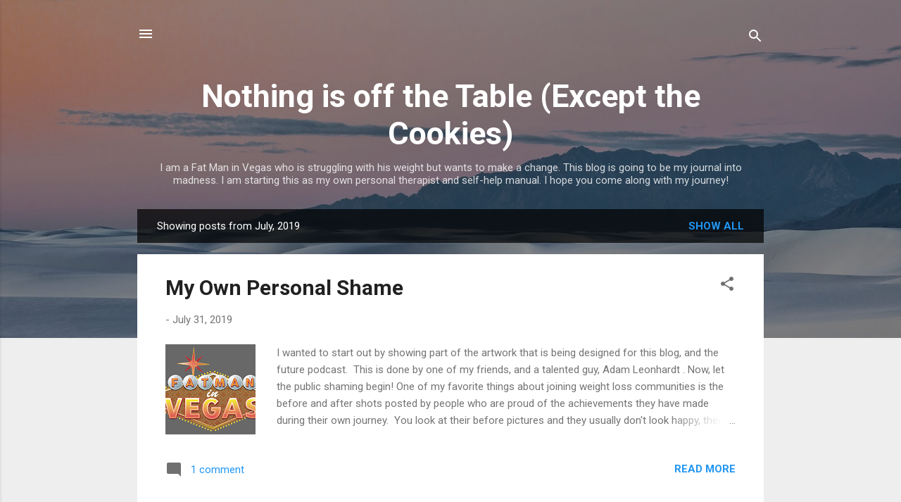

--- FILE ---
content_type: text/html; charset=UTF-8
request_url: https://www.fatmaninvegas.com/2019/07/
body_size: 42278
content:
<!DOCTYPE html>
<html dir='ltr' lang='en'>
<head>
<meta content='width=device-width, initial-scale=1' name='viewport'/>
<title>Nothing is off the Table (Except the Cookies)</title>
<meta content='text/html; charset=UTF-8' http-equiv='Content-Type'/>
<!-- Chrome, Firefox OS and Opera -->
<meta content='#eeeeee' name='theme-color'/>
<!-- Windows Phone -->
<meta content='#eeeeee' name='msapplication-navbutton-color'/>
<meta content='blogger' name='generator'/>
<link href='https://www.fatmaninvegas.com/favicon.ico' rel='icon' type='image/x-icon'/>
<link href='https://www.fatmaninvegas.com/2019/07/' rel='canonical'/>
<link rel="alternate" type="application/atom+xml" title="Nothing is off the Table (Except the Cookies) - Atom" href="https://www.fatmaninvegas.com/feeds/posts/default" />
<link rel="alternate" type="application/rss+xml" title="Nothing is off the Table (Except the Cookies) - RSS" href="https://www.fatmaninvegas.com/feeds/posts/default?alt=rss" />
<link rel="service.post" type="application/atom+xml" title="Nothing is off the Table (Except the Cookies) - Atom" href="https://www.blogger.com/feeds/5737139942397063568/posts/default" />
<!--Can't find substitution for tag [blog.ieCssRetrofitLinks]-->
<meta content='https://www.fatmaninvegas.com/2019/07/' property='og:url'/>
<meta content='Nothing is off the Table (Except the Cookies)' property='og:title'/>
<meta content='I am a Fat Man in Vegas who is struggling with his weight but wants to make a change.  This blog is going to be my journal into madness.  I am starting this as my own personal therapist and self-help manual.

I hope you come along with my journey!' property='og:description'/>
<meta content='https://blogger.googleusercontent.com/img/b/R29vZ2xl/AVvXsEgO20Y1trFKid0gvL4wN16KTkHPGuRrIIfjOafIKe2rphlswP7DwAHjrM8qvwYEkQIoV7Sg85Zv9tbVHVk7cIieSf6wk9K81fNrcO-qLsbcnL884MMncOuRGA9ZLB_z76_4b1Gex7yWSqQ/w1200-h630-p-k-no-nu/IMG_20190731_014354.jpg' property='og:image'/>
<meta content='https://blogger.googleusercontent.com/img/b/R29vZ2xl/AVvXsEidy4I8LKZp3kQ9kjGwl0ldKaIrwVlS_PsJe_IkkTP3CtHjtMBXZqnBaldojjpw0aL_9XgUKN9C6raD6C3cyZFzOEKDMbr7BHVV4pBLkJZI52mnbNWiCzBwIsSNLWM8SbAenRVJ35TuTzE/w1200-h630-p-k-no-nu/twenty-dollars-national-currency-banknote-brown-seal-1.jpg' property='og:image'/>
<meta content='https://blogger.googleusercontent.com/img/b/R29vZ2xl/AVvXsEjoHVa-OhaWVAW3_xyE9eNQ3F5aveOGkt2gjmk4duir39sQexyKF2Fn_m-dvzIpo4Z15Lli8KkDChyVZouoFRCQeEqVvdcbEbcGg1M7pONdxTEw82fL13OQMvo3E6IETdsgN_7Uu7A17qM/w1200-h630-p-k-no-nu/Vacation.jpg' property='og:image'/>
<meta content='https://blogger.googleusercontent.com/img/b/R29vZ2xl/AVvXsEhLlUmahsJorXigAP3p5ks7MMEho3e8PV-6DVe4lbW7DgAIJyb-4mVfs8o2ERO6k8dN3nYSaSueiZxOCQuPAgCpue0Q86iPZZr06yatSJMMoY6b63mqXVVrugapmF32G8RWJ8f6w_Z7Oow/w1200-h630-p-k-no-nu/Screenshot_20190720-230838_Pinterest.jpg' property='og:image'/>
<meta content='https://blogger.googleusercontent.com/img/b/R29vZ2xl/AVvXsEh5UpaiUDU2160maIcdqTY8CXOQYLT2h0wDvQSIqt1nxBY9K9QKewEEMcnMNm6CNu6e4K0MJRZqI64dFFdstnF941bJTA2azH3U_KT5J3tGqPGMqhWzIP8mSvRLWTkoFnfe1N2S6g26uwU/w1200-h630-p-k-no-nu/FB_IMG_1563421281906.jpg' property='og:image'/>
<meta content='https://blogger.googleusercontent.com/img/b/R29vZ2xl/AVvXsEjU3SXZSdlUd_2xObVKtAFfVI9KqfTBhAZpOrdhKgbHF26cGpKbpsXKCn0S-Uh1kYf1f3wJZ5c-ypoYimUPqDu3bkHGmCPlLOJav6IYVwEz5F79pCCwsSI0xMf4QbVea_aMSeq5i61L-F4/w1200-h630-p-k-no-nu/FB_IMG_1563421194945.jpg' property='og:image'/>
<meta content='https://blogger.googleusercontent.com/img/b/R29vZ2xl/AVvXsEjki22tAiMCbhQ28XrD9lFk3IMQ0PxaaBU72LQiT5wbWGyGNa31HLCYjfYc7WLJXSqiIWgmWyWyZ4Q6Y_ZvxnpaLctGns2yWUbl7hXufr3YIH_E4GeNxcJf2O-80yqC7NNwWhfQgbqalXA/w1200-h630-p-k-no-nu/FB_IMG_1563301534010.jpg' property='og:image'/>
<meta content='https://blogger.googleusercontent.com/img/b/R29vZ2xl/AVvXsEhpyhOadEA5rjQ3epQb5Tpuq8qjrBxZ42GJAnYmGnanv4gctQE-EjTMHZRFbNQOaHct1imDqDaZFddqrnIWjVQ-ewBIT-S7aaUuIGi_24OMEMwhArN19FdxKXKaR1sY39fcfQ4UwuDy5Eo/w1200-h630-p-k-no-nu/Screenshot_20190715-195737_Zero.jpg' property='og:image'/>
<meta content='https://blogger.googleusercontent.com/img/b/R29vZ2xl/AVvXsEjUtiQ1Q-rd_TsWYso0-s0pCmnVp5DS1xmr9dD2UzC9KUO8rxpWq8woYLixoiJvMFrvi5WMMYoVd9na0zVU5gqVbcOejehs5v4HyI39tRf4pjk7LkMINr943FGFzqTn734YBuaXNPgupVc/w1200-h630-p-k-no-nu/20190712_181603.jpg' property='og:image'/>
<meta content='https://blogger.googleusercontent.com/img/b/R29vZ2xl/AVvXsEgEGhOAeW5JZM8aqhcG422tLxmGXlQ79cx6ugdc3PyfRzI4GzS7RTmUlAPfLFB8TqSAmc-NxOZvF7et7MehmuOwQ1MeiJ6jni4wvZgmJDR4_ik241jeUiyLjsx80_Jwp-pZ5yS80H3tUJg/w1200-h630-p-k-no-nu/e37f17d3a5ca8129dc5e649bfab717d6.jpg' property='og:image'/>
<meta content='https://blogger.googleusercontent.com/img/b/R29vZ2xl/AVvXsEgL-zX96a0xY9-9Pu2MgAzPGXvF-ApHcM4O4fOrV5uqizTEPaWLwKtnEJQvFQ6UopOK2WQNr673Cz5hlp3lWC1S8TMtl6t2eoSRah8z1UYwnvX237caYHYNFv0eMUTQknzv8ge2oV9HCUA/w1200-h630-p-k-no-nu/reign-total-body-fuel.webp' property='og:image'/>
<meta content='https://blogger.googleusercontent.com/img/b/R29vZ2xl/AVvXsEhT_0aBhCeyaMVW_QbYHyW24t4JCIj-z2SALq2LkdVKJF1xEE0c_2cUieElA8ZoiA0rtmBOa3Leqg68mwYiwwzqg746nQdOoHsU7OJQ1vy6H8OhmAIs449kd9q97Y1d_73IWOZR6fEaAxo/w1200-h630-p-k-no-nu/Screenshot_20190709-103646_Chrome.jpg' property='og:image'/>
<meta content='https://blogger.googleusercontent.com/img/b/R29vZ2xl/AVvXsEgMZeUDSaYuSb1IhyphenhyphenbCRfWBCdS7cYmKpjm7_wAaIIbivlmn8fIFP-fTG3NlvXdShFqa-5qkZsP3ePnw0NcUbXNZLAnkRAC6XJOsn0uOXMEq9Ty894_jVs-TJF42e0ZCwe-3JEIYuaLhI8Y/w1200-h630-p-k-no-nu/marshmallow-rockstar.webp' property='og:image'/>
<meta content='https://blogger.googleusercontent.com/img/b/R29vZ2xl/AVvXsEiN4xhFC1HYtQ7UdF0alv6Wahd6HcBGt-jTSpWPmjWH9_oqU8XUvfPz9zHHkvB-OkGlBfgu7NOlxXMiRSbYzcYZOJnxrL3z5BH31ATwhQzboqbq-G38-mcSxdZ2MBHvNMXzJUotYEeuYEY/w1200-h630-p-k-no-nu/Screenshot_20190706-075658_Fitbit.jpg' property='og:image'/>
<meta content='https://blogger.googleusercontent.com/img/b/R29vZ2xl/AVvXsEgJ3NSSg0HkJeuYSt_tAQqpYQowy_YzLCPlouoFy775EL3nj5mgvVzARqLhaM-J2yc0ExWZRMaFjPdoEbFkr_bdqT2eHVQpGtZwLzDdY3o__yTMtu_Fs-V1EXsvU8E5TCg77RGxy3oDlvQ/w1200-h630-p-k-no-nu/20190704_213315.jpg' property='og:image'/>
<meta content='https://blogger.googleusercontent.com/img/b/R29vZ2xl/AVvXsEimxITMXU6t6BkWXJq3Kz_4QzFjgL9GKw__f_2kO9pje-_V3kIWydkJ6wuqy9ptZ7CrvKdSWoq3-sjU5WFbV3LVD7fK7jrXo5Kr63A-SPOxBe9sce9boBRAuN33Gg5FCVQ-1MSvxEdkD-w/w1200-h630-p-k-no-nu/20190704_154749.jpg' property='og:image'/>
<meta content='https://blogger.googleusercontent.com/img/b/R29vZ2xl/AVvXsEhdbsWBrlQgGIi6D_nT3g0KIMaSeOnSq1YCS9S7sGzLdRNwWH9nyxIEqnuAqDgIwXk21ENM64hT6X0sNrQKbM6HPKKg1h63OvGUGatRAza8ClUDO4tQZnC3aKeWEZ66SEbSYukvdLN7vgg/w1200-h630-p-k-no-nu/20190702_002357.jpg' property='og:image'/>
<style type='text/css'>@font-face{font-family:'Roboto';font-style:italic;font-weight:300;font-stretch:100%;font-display:swap;src:url(//fonts.gstatic.com/s/roboto/v50/KFOKCnqEu92Fr1Mu53ZEC9_Vu3r1gIhOszmOClHrs6ljXfMMLt_QuAX-k3Yi128m0kN2.woff2)format('woff2');unicode-range:U+0460-052F,U+1C80-1C8A,U+20B4,U+2DE0-2DFF,U+A640-A69F,U+FE2E-FE2F;}@font-face{font-family:'Roboto';font-style:italic;font-weight:300;font-stretch:100%;font-display:swap;src:url(//fonts.gstatic.com/s/roboto/v50/KFOKCnqEu92Fr1Mu53ZEC9_Vu3r1gIhOszmOClHrs6ljXfMMLt_QuAz-k3Yi128m0kN2.woff2)format('woff2');unicode-range:U+0301,U+0400-045F,U+0490-0491,U+04B0-04B1,U+2116;}@font-face{font-family:'Roboto';font-style:italic;font-weight:300;font-stretch:100%;font-display:swap;src:url(//fonts.gstatic.com/s/roboto/v50/KFOKCnqEu92Fr1Mu53ZEC9_Vu3r1gIhOszmOClHrs6ljXfMMLt_QuAT-k3Yi128m0kN2.woff2)format('woff2');unicode-range:U+1F00-1FFF;}@font-face{font-family:'Roboto';font-style:italic;font-weight:300;font-stretch:100%;font-display:swap;src:url(//fonts.gstatic.com/s/roboto/v50/KFOKCnqEu92Fr1Mu53ZEC9_Vu3r1gIhOszmOClHrs6ljXfMMLt_QuAv-k3Yi128m0kN2.woff2)format('woff2');unicode-range:U+0370-0377,U+037A-037F,U+0384-038A,U+038C,U+038E-03A1,U+03A3-03FF;}@font-face{font-family:'Roboto';font-style:italic;font-weight:300;font-stretch:100%;font-display:swap;src:url(//fonts.gstatic.com/s/roboto/v50/KFOKCnqEu92Fr1Mu53ZEC9_Vu3r1gIhOszmOClHrs6ljXfMMLt_QuHT-k3Yi128m0kN2.woff2)format('woff2');unicode-range:U+0302-0303,U+0305,U+0307-0308,U+0310,U+0312,U+0315,U+031A,U+0326-0327,U+032C,U+032F-0330,U+0332-0333,U+0338,U+033A,U+0346,U+034D,U+0391-03A1,U+03A3-03A9,U+03B1-03C9,U+03D1,U+03D5-03D6,U+03F0-03F1,U+03F4-03F5,U+2016-2017,U+2034-2038,U+203C,U+2040,U+2043,U+2047,U+2050,U+2057,U+205F,U+2070-2071,U+2074-208E,U+2090-209C,U+20D0-20DC,U+20E1,U+20E5-20EF,U+2100-2112,U+2114-2115,U+2117-2121,U+2123-214F,U+2190,U+2192,U+2194-21AE,U+21B0-21E5,U+21F1-21F2,U+21F4-2211,U+2213-2214,U+2216-22FF,U+2308-230B,U+2310,U+2319,U+231C-2321,U+2336-237A,U+237C,U+2395,U+239B-23B7,U+23D0,U+23DC-23E1,U+2474-2475,U+25AF,U+25B3,U+25B7,U+25BD,U+25C1,U+25CA,U+25CC,U+25FB,U+266D-266F,U+27C0-27FF,U+2900-2AFF,U+2B0E-2B11,U+2B30-2B4C,U+2BFE,U+3030,U+FF5B,U+FF5D,U+1D400-1D7FF,U+1EE00-1EEFF;}@font-face{font-family:'Roboto';font-style:italic;font-weight:300;font-stretch:100%;font-display:swap;src:url(//fonts.gstatic.com/s/roboto/v50/KFOKCnqEu92Fr1Mu53ZEC9_Vu3r1gIhOszmOClHrs6ljXfMMLt_QuGb-k3Yi128m0kN2.woff2)format('woff2');unicode-range:U+0001-000C,U+000E-001F,U+007F-009F,U+20DD-20E0,U+20E2-20E4,U+2150-218F,U+2190,U+2192,U+2194-2199,U+21AF,U+21E6-21F0,U+21F3,U+2218-2219,U+2299,U+22C4-22C6,U+2300-243F,U+2440-244A,U+2460-24FF,U+25A0-27BF,U+2800-28FF,U+2921-2922,U+2981,U+29BF,U+29EB,U+2B00-2BFF,U+4DC0-4DFF,U+FFF9-FFFB,U+10140-1018E,U+10190-1019C,U+101A0,U+101D0-101FD,U+102E0-102FB,U+10E60-10E7E,U+1D2C0-1D2D3,U+1D2E0-1D37F,U+1F000-1F0FF,U+1F100-1F1AD,U+1F1E6-1F1FF,U+1F30D-1F30F,U+1F315,U+1F31C,U+1F31E,U+1F320-1F32C,U+1F336,U+1F378,U+1F37D,U+1F382,U+1F393-1F39F,U+1F3A7-1F3A8,U+1F3AC-1F3AF,U+1F3C2,U+1F3C4-1F3C6,U+1F3CA-1F3CE,U+1F3D4-1F3E0,U+1F3ED,U+1F3F1-1F3F3,U+1F3F5-1F3F7,U+1F408,U+1F415,U+1F41F,U+1F426,U+1F43F,U+1F441-1F442,U+1F444,U+1F446-1F449,U+1F44C-1F44E,U+1F453,U+1F46A,U+1F47D,U+1F4A3,U+1F4B0,U+1F4B3,U+1F4B9,U+1F4BB,U+1F4BF,U+1F4C8-1F4CB,U+1F4D6,U+1F4DA,U+1F4DF,U+1F4E3-1F4E6,U+1F4EA-1F4ED,U+1F4F7,U+1F4F9-1F4FB,U+1F4FD-1F4FE,U+1F503,U+1F507-1F50B,U+1F50D,U+1F512-1F513,U+1F53E-1F54A,U+1F54F-1F5FA,U+1F610,U+1F650-1F67F,U+1F687,U+1F68D,U+1F691,U+1F694,U+1F698,U+1F6AD,U+1F6B2,U+1F6B9-1F6BA,U+1F6BC,U+1F6C6-1F6CF,U+1F6D3-1F6D7,U+1F6E0-1F6EA,U+1F6F0-1F6F3,U+1F6F7-1F6FC,U+1F700-1F7FF,U+1F800-1F80B,U+1F810-1F847,U+1F850-1F859,U+1F860-1F887,U+1F890-1F8AD,U+1F8B0-1F8BB,U+1F8C0-1F8C1,U+1F900-1F90B,U+1F93B,U+1F946,U+1F984,U+1F996,U+1F9E9,U+1FA00-1FA6F,U+1FA70-1FA7C,U+1FA80-1FA89,U+1FA8F-1FAC6,U+1FACE-1FADC,U+1FADF-1FAE9,U+1FAF0-1FAF8,U+1FB00-1FBFF;}@font-face{font-family:'Roboto';font-style:italic;font-weight:300;font-stretch:100%;font-display:swap;src:url(//fonts.gstatic.com/s/roboto/v50/KFOKCnqEu92Fr1Mu53ZEC9_Vu3r1gIhOszmOClHrs6ljXfMMLt_QuAf-k3Yi128m0kN2.woff2)format('woff2');unicode-range:U+0102-0103,U+0110-0111,U+0128-0129,U+0168-0169,U+01A0-01A1,U+01AF-01B0,U+0300-0301,U+0303-0304,U+0308-0309,U+0323,U+0329,U+1EA0-1EF9,U+20AB;}@font-face{font-family:'Roboto';font-style:italic;font-weight:300;font-stretch:100%;font-display:swap;src:url(//fonts.gstatic.com/s/roboto/v50/KFOKCnqEu92Fr1Mu53ZEC9_Vu3r1gIhOszmOClHrs6ljXfMMLt_QuAb-k3Yi128m0kN2.woff2)format('woff2');unicode-range:U+0100-02BA,U+02BD-02C5,U+02C7-02CC,U+02CE-02D7,U+02DD-02FF,U+0304,U+0308,U+0329,U+1D00-1DBF,U+1E00-1E9F,U+1EF2-1EFF,U+2020,U+20A0-20AB,U+20AD-20C0,U+2113,U+2C60-2C7F,U+A720-A7FF;}@font-face{font-family:'Roboto';font-style:italic;font-weight:300;font-stretch:100%;font-display:swap;src:url(//fonts.gstatic.com/s/roboto/v50/KFOKCnqEu92Fr1Mu53ZEC9_Vu3r1gIhOszmOClHrs6ljXfMMLt_QuAj-k3Yi128m0g.woff2)format('woff2');unicode-range:U+0000-00FF,U+0131,U+0152-0153,U+02BB-02BC,U+02C6,U+02DA,U+02DC,U+0304,U+0308,U+0329,U+2000-206F,U+20AC,U+2122,U+2191,U+2193,U+2212,U+2215,U+FEFF,U+FFFD;}@font-face{font-family:'Roboto';font-style:normal;font-weight:400;font-stretch:100%;font-display:swap;src:url(//fonts.gstatic.com/s/roboto/v50/KFO7CnqEu92Fr1ME7kSn66aGLdTylUAMa3GUBHMdazTgWw.woff2)format('woff2');unicode-range:U+0460-052F,U+1C80-1C8A,U+20B4,U+2DE0-2DFF,U+A640-A69F,U+FE2E-FE2F;}@font-face{font-family:'Roboto';font-style:normal;font-weight:400;font-stretch:100%;font-display:swap;src:url(//fonts.gstatic.com/s/roboto/v50/KFO7CnqEu92Fr1ME7kSn66aGLdTylUAMa3iUBHMdazTgWw.woff2)format('woff2');unicode-range:U+0301,U+0400-045F,U+0490-0491,U+04B0-04B1,U+2116;}@font-face{font-family:'Roboto';font-style:normal;font-weight:400;font-stretch:100%;font-display:swap;src:url(//fonts.gstatic.com/s/roboto/v50/KFO7CnqEu92Fr1ME7kSn66aGLdTylUAMa3CUBHMdazTgWw.woff2)format('woff2');unicode-range:U+1F00-1FFF;}@font-face{font-family:'Roboto';font-style:normal;font-weight:400;font-stretch:100%;font-display:swap;src:url(//fonts.gstatic.com/s/roboto/v50/KFO7CnqEu92Fr1ME7kSn66aGLdTylUAMa3-UBHMdazTgWw.woff2)format('woff2');unicode-range:U+0370-0377,U+037A-037F,U+0384-038A,U+038C,U+038E-03A1,U+03A3-03FF;}@font-face{font-family:'Roboto';font-style:normal;font-weight:400;font-stretch:100%;font-display:swap;src:url(//fonts.gstatic.com/s/roboto/v50/KFO7CnqEu92Fr1ME7kSn66aGLdTylUAMawCUBHMdazTgWw.woff2)format('woff2');unicode-range:U+0302-0303,U+0305,U+0307-0308,U+0310,U+0312,U+0315,U+031A,U+0326-0327,U+032C,U+032F-0330,U+0332-0333,U+0338,U+033A,U+0346,U+034D,U+0391-03A1,U+03A3-03A9,U+03B1-03C9,U+03D1,U+03D5-03D6,U+03F0-03F1,U+03F4-03F5,U+2016-2017,U+2034-2038,U+203C,U+2040,U+2043,U+2047,U+2050,U+2057,U+205F,U+2070-2071,U+2074-208E,U+2090-209C,U+20D0-20DC,U+20E1,U+20E5-20EF,U+2100-2112,U+2114-2115,U+2117-2121,U+2123-214F,U+2190,U+2192,U+2194-21AE,U+21B0-21E5,U+21F1-21F2,U+21F4-2211,U+2213-2214,U+2216-22FF,U+2308-230B,U+2310,U+2319,U+231C-2321,U+2336-237A,U+237C,U+2395,U+239B-23B7,U+23D0,U+23DC-23E1,U+2474-2475,U+25AF,U+25B3,U+25B7,U+25BD,U+25C1,U+25CA,U+25CC,U+25FB,U+266D-266F,U+27C0-27FF,U+2900-2AFF,U+2B0E-2B11,U+2B30-2B4C,U+2BFE,U+3030,U+FF5B,U+FF5D,U+1D400-1D7FF,U+1EE00-1EEFF;}@font-face{font-family:'Roboto';font-style:normal;font-weight:400;font-stretch:100%;font-display:swap;src:url(//fonts.gstatic.com/s/roboto/v50/KFO7CnqEu92Fr1ME7kSn66aGLdTylUAMaxKUBHMdazTgWw.woff2)format('woff2');unicode-range:U+0001-000C,U+000E-001F,U+007F-009F,U+20DD-20E0,U+20E2-20E4,U+2150-218F,U+2190,U+2192,U+2194-2199,U+21AF,U+21E6-21F0,U+21F3,U+2218-2219,U+2299,U+22C4-22C6,U+2300-243F,U+2440-244A,U+2460-24FF,U+25A0-27BF,U+2800-28FF,U+2921-2922,U+2981,U+29BF,U+29EB,U+2B00-2BFF,U+4DC0-4DFF,U+FFF9-FFFB,U+10140-1018E,U+10190-1019C,U+101A0,U+101D0-101FD,U+102E0-102FB,U+10E60-10E7E,U+1D2C0-1D2D3,U+1D2E0-1D37F,U+1F000-1F0FF,U+1F100-1F1AD,U+1F1E6-1F1FF,U+1F30D-1F30F,U+1F315,U+1F31C,U+1F31E,U+1F320-1F32C,U+1F336,U+1F378,U+1F37D,U+1F382,U+1F393-1F39F,U+1F3A7-1F3A8,U+1F3AC-1F3AF,U+1F3C2,U+1F3C4-1F3C6,U+1F3CA-1F3CE,U+1F3D4-1F3E0,U+1F3ED,U+1F3F1-1F3F3,U+1F3F5-1F3F7,U+1F408,U+1F415,U+1F41F,U+1F426,U+1F43F,U+1F441-1F442,U+1F444,U+1F446-1F449,U+1F44C-1F44E,U+1F453,U+1F46A,U+1F47D,U+1F4A3,U+1F4B0,U+1F4B3,U+1F4B9,U+1F4BB,U+1F4BF,U+1F4C8-1F4CB,U+1F4D6,U+1F4DA,U+1F4DF,U+1F4E3-1F4E6,U+1F4EA-1F4ED,U+1F4F7,U+1F4F9-1F4FB,U+1F4FD-1F4FE,U+1F503,U+1F507-1F50B,U+1F50D,U+1F512-1F513,U+1F53E-1F54A,U+1F54F-1F5FA,U+1F610,U+1F650-1F67F,U+1F687,U+1F68D,U+1F691,U+1F694,U+1F698,U+1F6AD,U+1F6B2,U+1F6B9-1F6BA,U+1F6BC,U+1F6C6-1F6CF,U+1F6D3-1F6D7,U+1F6E0-1F6EA,U+1F6F0-1F6F3,U+1F6F7-1F6FC,U+1F700-1F7FF,U+1F800-1F80B,U+1F810-1F847,U+1F850-1F859,U+1F860-1F887,U+1F890-1F8AD,U+1F8B0-1F8BB,U+1F8C0-1F8C1,U+1F900-1F90B,U+1F93B,U+1F946,U+1F984,U+1F996,U+1F9E9,U+1FA00-1FA6F,U+1FA70-1FA7C,U+1FA80-1FA89,U+1FA8F-1FAC6,U+1FACE-1FADC,U+1FADF-1FAE9,U+1FAF0-1FAF8,U+1FB00-1FBFF;}@font-face{font-family:'Roboto';font-style:normal;font-weight:400;font-stretch:100%;font-display:swap;src:url(//fonts.gstatic.com/s/roboto/v50/KFO7CnqEu92Fr1ME7kSn66aGLdTylUAMa3OUBHMdazTgWw.woff2)format('woff2');unicode-range:U+0102-0103,U+0110-0111,U+0128-0129,U+0168-0169,U+01A0-01A1,U+01AF-01B0,U+0300-0301,U+0303-0304,U+0308-0309,U+0323,U+0329,U+1EA0-1EF9,U+20AB;}@font-face{font-family:'Roboto';font-style:normal;font-weight:400;font-stretch:100%;font-display:swap;src:url(//fonts.gstatic.com/s/roboto/v50/KFO7CnqEu92Fr1ME7kSn66aGLdTylUAMa3KUBHMdazTgWw.woff2)format('woff2');unicode-range:U+0100-02BA,U+02BD-02C5,U+02C7-02CC,U+02CE-02D7,U+02DD-02FF,U+0304,U+0308,U+0329,U+1D00-1DBF,U+1E00-1E9F,U+1EF2-1EFF,U+2020,U+20A0-20AB,U+20AD-20C0,U+2113,U+2C60-2C7F,U+A720-A7FF;}@font-face{font-family:'Roboto';font-style:normal;font-weight:400;font-stretch:100%;font-display:swap;src:url(//fonts.gstatic.com/s/roboto/v50/KFO7CnqEu92Fr1ME7kSn66aGLdTylUAMa3yUBHMdazQ.woff2)format('woff2');unicode-range:U+0000-00FF,U+0131,U+0152-0153,U+02BB-02BC,U+02C6,U+02DA,U+02DC,U+0304,U+0308,U+0329,U+2000-206F,U+20AC,U+2122,U+2191,U+2193,U+2212,U+2215,U+FEFF,U+FFFD;}@font-face{font-family:'Roboto';font-style:normal;font-weight:700;font-stretch:100%;font-display:swap;src:url(//fonts.gstatic.com/s/roboto/v50/KFO7CnqEu92Fr1ME7kSn66aGLdTylUAMa3GUBHMdazTgWw.woff2)format('woff2');unicode-range:U+0460-052F,U+1C80-1C8A,U+20B4,U+2DE0-2DFF,U+A640-A69F,U+FE2E-FE2F;}@font-face{font-family:'Roboto';font-style:normal;font-weight:700;font-stretch:100%;font-display:swap;src:url(//fonts.gstatic.com/s/roboto/v50/KFO7CnqEu92Fr1ME7kSn66aGLdTylUAMa3iUBHMdazTgWw.woff2)format('woff2');unicode-range:U+0301,U+0400-045F,U+0490-0491,U+04B0-04B1,U+2116;}@font-face{font-family:'Roboto';font-style:normal;font-weight:700;font-stretch:100%;font-display:swap;src:url(//fonts.gstatic.com/s/roboto/v50/KFO7CnqEu92Fr1ME7kSn66aGLdTylUAMa3CUBHMdazTgWw.woff2)format('woff2');unicode-range:U+1F00-1FFF;}@font-face{font-family:'Roboto';font-style:normal;font-weight:700;font-stretch:100%;font-display:swap;src:url(//fonts.gstatic.com/s/roboto/v50/KFO7CnqEu92Fr1ME7kSn66aGLdTylUAMa3-UBHMdazTgWw.woff2)format('woff2');unicode-range:U+0370-0377,U+037A-037F,U+0384-038A,U+038C,U+038E-03A1,U+03A3-03FF;}@font-face{font-family:'Roboto';font-style:normal;font-weight:700;font-stretch:100%;font-display:swap;src:url(//fonts.gstatic.com/s/roboto/v50/KFO7CnqEu92Fr1ME7kSn66aGLdTylUAMawCUBHMdazTgWw.woff2)format('woff2');unicode-range:U+0302-0303,U+0305,U+0307-0308,U+0310,U+0312,U+0315,U+031A,U+0326-0327,U+032C,U+032F-0330,U+0332-0333,U+0338,U+033A,U+0346,U+034D,U+0391-03A1,U+03A3-03A9,U+03B1-03C9,U+03D1,U+03D5-03D6,U+03F0-03F1,U+03F4-03F5,U+2016-2017,U+2034-2038,U+203C,U+2040,U+2043,U+2047,U+2050,U+2057,U+205F,U+2070-2071,U+2074-208E,U+2090-209C,U+20D0-20DC,U+20E1,U+20E5-20EF,U+2100-2112,U+2114-2115,U+2117-2121,U+2123-214F,U+2190,U+2192,U+2194-21AE,U+21B0-21E5,U+21F1-21F2,U+21F4-2211,U+2213-2214,U+2216-22FF,U+2308-230B,U+2310,U+2319,U+231C-2321,U+2336-237A,U+237C,U+2395,U+239B-23B7,U+23D0,U+23DC-23E1,U+2474-2475,U+25AF,U+25B3,U+25B7,U+25BD,U+25C1,U+25CA,U+25CC,U+25FB,U+266D-266F,U+27C0-27FF,U+2900-2AFF,U+2B0E-2B11,U+2B30-2B4C,U+2BFE,U+3030,U+FF5B,U+FF5D,U+1D400-1D7FF,U+1EE00-1EEFF;}@font-face{font-family:'Roboto';font-style:normal;font-weight:700;font-stretch:100%;font-display:swap;src:url(//fonts.gstatic.com/s/roboto/v50/KFO7CnqEu92Fr1ME7kSn66aGLdTylUAMaxKUBHMdazTgWw.woff2)format('woff2');unicode-range:U+0001-000C,U+000E-001F,U+007F-009F,U+20DD-20E0,U+20E2-20E4,U+2150-218F,U+2190,U+2192,U+2194-2199,U+21AF,U+21E6-21F0,U+21F3,U+2218-2219,U+2299,U+22C4-22C6,U+2300-243F,U+2440-244A,U+2460-24FF,U+25A0-27BF,U+2800-28FF,U+2921-2922,U+2981,U+29BF,U+29EB,U+2B00-2BFF,U+4DC0-4DFF,U+FFF9-FFFB,U+10140-1018E,U+10190-1019C,U+101A0,U+101D0-101FD,U+102E0-102FB,U+10E60-10E7E,U+1D2C0-1D2D3,U+1D2E0-1D37F,U+1F000-1F0FF,U+1F100-1F1AD,U+1F1E6-1F1FF,U+1F30D-1F30F,U+1F315,U+1F31C,U+1F31E,U+1F320-1F32C,U+1F336,U+1F378,U+1F37D,U+1F382,U+1F393-1F39F,U+1F3A7-1F3A8,U+1F3AC-1F3AF,U+1F3C2,U+1F3C4-1F3C6,U+1F3CA-1F3CE,U+1F3D4-1F3E0,U+1F3ED,U+1F3F1-1F3F3,U+1F3F5-1F3F7,U+1F408,U+1F415,U+1F41F,U+1F426,U+1F43F,U+1F441-1F442,U+1F444,U+1F446-1F449,U+1F44C-1F44E,U+1F453,U+1F46A,U+1F47D,U+1F4A3,U+1F4B0,U+1F4B3,U+1F4B9,U+1F4BB,U+1F4BF,U+1F4C8-1F4CB,U+1F4D6,U+1F4DA,U+1F4DF,U+1F4E3-1F4E6,U+1F4EA-1F4ED,U+1F4F7,U+1F4F9-1F4FB,U+1F4FD-1F4FE,U+1F503,U+1F507-1F50B,U+1F50D,U+1F512-1F513,U+1F53E-1F54A,U+1F54F-1F5FA,U+1F610,U+1F650-1F67F,U+1F687,U+1F68D,U+1F691,U+1F694,U+1F698,U+1F6AD,U+1F6B2,U+1F6B9-1F6BA,U+1F6BC,U+1F6C6-1F6CF,U+1F6D3-1F6D7,U+1F6E0-1F6EA,U+1F6F0-1F6F3,U+1F6F7-1F6FC,U+1F700-1F7FF,U+1F800-1F80B,U+1F810-1F847,U+1F850-1F859,U+1F860-1F887,U+1F890-1F8AD,U+1F8B0-1F8BB,U+1F8C0-1F8C1,U+1F900-1F90B,U+1F93B,U+1F946,U+1F984,U+1F996,U+1F9E9,U+1FA00-1FA6F,U+1FA70-1FA7C,U+1FA80-1FA89,U+1FA8F-1FAC6,U+1FACE-1FADC,U+1FADF-1FAE9,U+1FAF0-1FAF8,U+1FB00-1FBFF;}@font-face{font-family:'Roboto';font-style:normal;font-weight:700;font-stretch:100%;font-display:swap;src:url(//fonts.gstatic.com/s/roboto/v50/KFO7CnqEu92Fr1ME7kSn66aGLdTylUAMa3OUBHMdazTgWw.woff2)format('woff2');unicode-range:U+0102-0103,U+0110-0111,U+0128-0129,U+0168-0169,U+01A0-01A1,U+01AF-01B0,U+0300-0301,U+0303-0304,U+0308-0309,U+0323,U+0329,U+1EA0-1EF9,U+20AB;}@font-face{font-family:'Roboto';font-style:normal;font-weight:700;font-stretch:100%;font-display:swap;src:url(//fonts.gstatic.com/s/roboto/v50/KFO7CnqEu92Fr1ME7kSn66aGLdTylUAMa3KUBHMdazTgWw.woff2)format('woff2');unicode-range:U+0100-02BA,U+02BD-02C5,U+02C7-02CC,U+02CE-02D7,U+02DD-02FF,U+0304,U+0308,U+0329,U+1D00-1DBF,U+1E00-1E9F,U+1EF2-1EFF,U+2020,U+20A0-20AB,U+20AD-20C0,U+2113,U+2C60-2C7F,U+A720-A7FF;}@font-face{font-family:'Roboto';font-style:normal;font-weight:700;font-stretch:100%;font-display:swap;src:url(//fonts.gstatic.com/s/roboto/v50/KFO7CnqEu92Fr1ME7kSn66aGLdTylUAMa3yUBHMdazQ.woff2)format('woff2');unicode-range:U+0000-00FF,U+0131,U+0152-0153,U+02BB-02BC,U+02C6,U+02DA,U+02DC,U+0304,U+0308,U+0329,U+2000-206F,U+20AC,U+2122,U+2191,U+2193,U+2212,U+2215,U+FEFF,U+FFFD;}</style>
<style id='page-skin-1' type='text/css'><!--
/*! normalize.css v3.0.1 | MIT License | git.io/normalize */html{font-family:sans-serif;-ms-text-size-adjust:100%;-webkit-text-size-adjust:100%}body{margin:0}article,aside,details,figcaption,figure,footer,header,hgroup,main,nav,section,summary{display:block}audio,canvas,progress,video{display:inline-block;vertical-align:baseline}audio:not([controls]){display:none;height:0}[hidden],template{display:none}a{background:transparent}a:active,a:hover{outline:0}abbr[title]{border-bottom:1px dotted}b,strong{font-weight:bold}dfn{font-style:italic}h1{font-size:2em;margin:.67em 0}mark{background:#ff0;color:#000}small{font-size:80%}sub,sup{font-size:75%;line-height:0;position:relative;vertical-align:baseline}sup{top:-0.5em}sub{bottom:-0.25em}img{border:0}svg:not(:root){overflow:hidden}figure{margin:1em 40px}hr{-moz-box-sizing:content-box;box-sizing:content-box;height:0}pre{overflow:auto}code,kbd,pre,samp{font-family:monospace,monospace;font-size:1em}button,input,optgroup,select,textarea{color:inherit;font:inherit;margin:0}button{overflow:visible}button,select{text-transform:none}button,html input[type="button"],input[type="reset"],input[type="submit"]{-webkit-appearance:button;cursor:pointer}button[disabled],html input[disabled]{cursor:default}button::-moz-focus-inner,input::-moz-focus-inner{border:0;padding:0}input{line-height:normal}input[type="checkbox"],input[type="radio"]{box-sizing:border-box;padding:0}input[type="number"]::-webkit-inner-spin-button,input[type="number"]::-webkit-outer-spin-button{height:auto}input[type="search"]{-webkit-appearance:textfield;-moz-box-sizing:content-box;-webkit-box-sizing:content-box;box-sizing:content-box}input[type="search"]::-webkit-search-cancel-button,input[type="search"]::-webkit-search-decoration{-webkit-appearance:none}fieldset{border:1px solid #c0c0c0;margin:0 2px;padding:.35em .625em .75em}legend{border:0;padding:0}textarea{overflow:auto}optgroup{font-weight:bold}table{border-collapse:collapse;border-spacing:0}td,th{padding:0}
/*!************************************************
* Blogger Template Style
* Name: Contempo
**************************************************/
body{
overflow-wrap:break-word;
word-break:break-word;
word-wrap:break-word
}
.hidden{
display:none
}
.invisible{
visibility:hidden
}
.container::after,.float-container::after{
clear:both;
content:"";
display:table
}
.clearboth{
clear:both
}
#comments .comment .comment-actions,.subscribe-popup .FollowByEmail .follow-by-email-submit,.widget.Profile .profile-link,.widget.Profile .profile-link.visit-profile{
background:0 0;
border:0;
box-shadow:none;
color:#2196f3;
cursor:pointer;
font-size:14px;
font-weight:700;
outline:0;
text-decoration:none;
text-transform:uppercase;
width:auto
}
.dim-overlay{
background-color:rgba(0,0,0,.54);
height:100vh;
left:0;
position:fixed;
top:0;
width:100%
}
#sharing-dim-overlay{
background-color:transparent
}
input::-ms-clear{
display:none
}
.blogger-logo,.svg-icon-24.blogger-logo{
fill:#ff9800;
opacity:1
}
.loading-spinner-large{
-webkit-animation:mspin-rotate 1.568s infinite linear;
animation:mspin-rotate 1.568s infinite linear;
height:48px;
overflow:hidden;
position:absolute;
width:48px;
z-index:200
}
.loading-spinner-large>div{
-webkit-animation:mspin-revrot 5332ms infinite steps(4);
animation:mspin-revrot 5332ms infinite steps(4)
}
.loading-spinner-large>div>div{
-webkit-animation:mspin-singlecolor-large-film 1333ms infinite steps(81);
animation:mspin-singlecolor-large-film 1333ms infinite steps(81);
background-size:100%;
height:48px;
width:3888px
}
.mspin-black-large>div>div,.mspin-grey_54-large>div>div{
background-image:url(https://www.blogblog.com/indie/mspin_black_large.svg)
}
.mspin-white-large>div>div{
background-image:url(https://www.blogblog.com/indie/mspin_white_large.svg)
}
.mspin-grey_54-large{
opacity:.54
}
@-webkit-keyframes mspin-singlecolor-large-film{
from{
-webkit-transform:translateX(0);
transform:translateX(0)
}
to{
-webkit-transform:translateX(-3888px);
transform:translateX(-3888px)
}
}
@keyframes mspin-singlecolor-large-film{
from{
-webkit-transform:translateX(0);
transform:translateX(0)
}
to{
-webkit-transform:translateX(-3888px);
transform:translateX(-3888px)
}
}
@-webkit-keyframes mspin-rotate{
from{
-webkit-transform:rotate(0);
transform:rotate(0)
}
to{
-webkit-transform:rotate(360deg);
transform:rotate(360deg)
}
}
@keyframes mspin-rotate{
from{
-webkit-transform:rotate(0);
transform:rotate(0)
}
to{
-webkit-transform:rotate(360deg);
transform:rotate(360deg)
}
}
@-webkit-keyframes mspin-revrot{
from{
-webkit-transform:rotate(0);
transform:rotate(0)
}
to{
-webkit-transform:rotate(-360deg);
transform:rotate(-360deg)
}
}
@keyframes mspin-revrot{
from{
-webkit-transform:rotate(0);
transform:rotate(0)
}
to{
-webkit-transform:rotate(-360deg);
transform:rotate(-360deg)
}
}
.skip-navigation{
background-color:#fff;
box-sizing:border-box;
color:#000;
display:block;
height:0;
left:0;
line-height:50px;
overflow:hidden;
padding-top:0;
position:fixed;
text-align:center;
top:0;
-webkit-transition:box-shadow .3s,height .3s,padding-top .3s;
transition:box-shadow .3s,height .3s,padding-top .3s;
width:100%;
z-index:900
}
.skip-navigation:focus{
box-shadow:0 4px 5px 0 rgba(0,0,0,.14),0 1px 10px 0 rgba(0,0,0,.12),0 2px 4px -1px rgba(0,0,0,.2);
height:50px
}
#main{
outline:0
}
.main-heading{
position:absolute;
clip:rect(1px,1px,1px,1px);
padding:0;
border:0;
height:1px;
width:1px;
overflow:hidden
}
.Attribution{
margin-top:1em;
text-align:center
}
.Attribution .blogger img,.Attribution .blogger svg{
vertical-align:bottom
}
.Attribution .blogger img{
margin-right:.5em
}
.Attribution div{
line-height:24px;
margin-top:.5em
}
.Attribution .copyright,.Attribution .image-attribution{
font-size:.7em;
margin-top:1.5em
}
.BLOG_mobile_video_class{
display:none
}
.bg-photo{
background-attachment:scroll!important
}
body .CSS_LIGHTBOX{
z-index:900
}
.extendable .show-less,.extendable .show-more{
border-color:#2196f3;
color:#2196f3;
margin-top:8px
}
.extendable .show-less.hidden,.extendable .show-more.hidden{
display:none
}
.inline-ad{
display:none;
max-width:100%;
overflow:hidden
}
.adsbygoogle{
display:block
}
#cookieChoiceInfo{
bottom:0;
top:auto
}
iframe.b-hbp-video{
border:0
}
.post-body img{
max-width:100%
}
.post-body iframe{
max-width:100%
}
.post-body a[imageanchor="1"]{
display:inline-block
}
.byline{
margin-right:1em
}
.byline:last-child{
margin-right:0
}
.link-copied-dialog{
max-width:520px;
outline:0
}
.link-copied-dialog .modal-dialog-buttons{
margin-top:8px
}
.link-copied-dialog .goog-buttonset-default{
background:0 0;
border:0
}
.link-copied-dialog .goog-buttonset-default:focus{
outline:0
}
.paging-control-container{
margin-bottom:16px
}
.paging-control-container .paging-control{
display:inline-block
}
.paging-control-container .comment-range-text::after,.paging-control-container .paging-control{
color:#2196f3
}
.paging-control-container .comment-range-text,.paging-control-container .paging-control{
margin-right:8px
}
.paging-control-container .comment-range-text::after,.paging-control-container .paging-control::after{
content:"\b7";
cursor:default;
padding-left:8px;
pointer-events:none
}
.paging-control-container .comment-range-text:last-child::after,.paging-control-container .paging-control:last-child::after{
content:none
}
.byline.reactions iframe{
height:20px
}
.b-notification{
color:#000;
background-color:#fff;
border-bottom:solid 1px #000;
box-sizing:border-box;
padding:16px 32px;
text-align:center
}
.b-notification.visible{
-webkit-transition:margin-top .3s cubic-bezier(.4,0,.2,1);
transition:margin-top .3s cubic-bezier(.4,0,.2,1)
}
.b-notification.invisible{
position:absolute
}
.b-notification-close{
position:absolute;
right:8px;
top:8px
}
.no-posts-message{
line-height:40px;
text-align:center
}
@media screen and (max-width:800px){
body.item-view .post-body a[imageanchor="1"][style*="float: left;"],body.item-view .post-body a[imageanchor="1"][style*="float: right;"]{
float:none!important;
clear:none!important
}
body.item-view .post-body a[imageanchor="1"] img{
display:block;
height:auto;
margin:0 auto
}
body.item-view .post-body>.separator:first-child>a[imageanchor="1"]:first-child{
margin-top:20px
}
.post-body a[imageanchor]{
display:block
}
body.item-view .post-body a[imageanchor="1"]{
margin-left:0!important;
margin-right:0!important
}
body.item-view .post-body a[imageanchor="1"]+a[imageanchor="1"]{
margin-top:16px
}
}
.item-control{
display:none
}
#comments{
border-top:1px dashed rgba(0,0,0,.54);
margin-top:20px;
padding:20px
}
#comments .comment-thread ol{
margin:0;
padding-left:0;
padding-left:0
}
#comments .comment .comment-replybox-single,#comments .comment-thread .comment-replies{
margin-left:60px
}
#comments .comment-thread .thread-count{
display:none
}
#comments .comment{
list-style-type:none;
padding:0 0 30px;
position:relative
}
#comments .comment .comment{
padding-bottom:8px
}
.comment .avatar-image-container{
position:absolute
}
.comment .avatar-image-container img{
border-radius:50%
}
.avatar-image-container svg,.comment .avatar-image-container .avatar-icon{
border-radius:50%;
border:solid 1px #707070;
box-sizing:border-box;
fill:#707070;
height:35px;
margin:0;
padding:7px;
width:35px
}
.comment .comment-block{
margin-top:10px;
margin-left:60px;
padding-bottom:0
}
#comments .comment-author-header-wrapper{
margin-left:40px
}
#comments .comment .thread-expanded .comment-block{
padding-bottom:20px
}
#comments .comment .comment-header .user,#comments .comment .comment-header .user a{
color:#212121;
font-style:normal;
font-weight:700
}
#comments .comment .comment-actions{
bottom:0;
margin-bottom:15px;
position:absolute
}
#comments .comment .comment-actions>*{
margin-right:8px
}
#comments .comment .comment-header .datetime{
bottom:0;
color:rgba(33,33,33,.54);
display:inline-block;
font-size:13px;
font-style:italic;
margin-left:8px
}
#comments .comment .comment-footer .comment-timestamp a,#comments .comment .comment-header .datetime a{
color:rgba(33,33,33,.54)
}
#comments .comment .comment-content,.comment .comment-body{
margin-top:12px;
word-break:break-word
}
.comment-body{
margin-bottom:12px
}
#comments.embed[data-num-comments="0"]{
border:0;
margin-top:0;
padding-top:0
}
#comments.embed[data-num-comments="0"] #comment-post-message,#comments.embed[data-num-comments="0"] div.comment-form>p,#comments.embed[data-num-comments="0"] p.comment-footer{
display:none
}
#comment-editor-src{
display:none
}
.comments .comments-content .loadmore.loaded{
max-height:0;
opacity:0;
overflow:hidden
}
.extendable .remaining-items{
height:0;
overflow:hidden;
-webkit-transition:height .3s cubic-bezier(.4,0,.2,1);
transition:height .3s cubic-bezier(.4,0,.2,1)
}
.extendable .remaining-items.expanded{
height:auto
}
.svg-icon-24,.svg-icon-24-button{
cursor:pointer;
height:24px;
width:24px;
min-width:24px
}
.touch-icon{
margin:-12px;
padding:12px
}
.touch-icon:active,.touch-icon:focus{
background-color:rgba(153,153,153,.4);
border-radius:50%
}
svg:not(:root).touch-icon{
overflow:visible
}
html[dir=rtl] .rtl-reversible-icon{
-webkit-transform:scaleX(-1);
-ms-transform:scaleX(-1);
transform:scaleX(-1)
}
.svg-icon-24-button,.touch-icon-button{
background:0 0;
border:0;
margin:0;
outline:0;
padding:0
}
.touch-icon-button .touch-icon:active,.touch-icon-button .touch-icon:focus{
background-color:transparent
}
.touch-icon-button:active .touch-icon,.touch-icon-button:focus .touch-icon{
background-color:rgba(153,153,153,.4);
border-radius:50%
}
.Profile .default-avatar-wrapper .avatar-icon{
border-radius:50%;
border:solid 1px #707070;
box-sizing:border-box;
fill:#707070;
margin:0
}
.Profile .individual .default-avatar-wrapper .avatar-icon{
padding:25px
}
.Profile .individual .avatar-icon,.Profile .individual .profile-img{
height:120px;
width:120px
}
.Profile .team .default-avatar-wrapper .avatar-icon{
padding:8px
}
.Profile .team .avatar-icon,.Profile .team .default-avatar-wrapper,.Profile .team .profile-img{
height:40px;
width:40px
}
.snippet-container{
margin:0;
position:relative;
overflow:hidden
}
.snippet-fade{
bottom:0;
box-sizing:border-box;
position:absolute;
width:96px
}
.snippet-fade{
right:0
}
.snippet-fade:after{
content:"\2026"
}
.snippet-fade:after{
float:right
}
.post-bottom{
-webkit-box-align:center;
-webkit-align-items:center;
-ms-flex-align:center;
align-items:center;
display:-webkit-box;
display:-webkit-flex;
display:-ms-flexbox;
display:flex;
-webkit-flex-wrap:wrap;
-ms-flex-wrap:wrap;
flex-wrap:wrap
}
.post-footer{
-webkit-box-flex:1;
-webkit-flex:1 1 auto;
-ms-flex:1 1 auto;
flex:1 1 auto;
-webkit-flex-wrap:wrap;
-ms-flex-wrap:wrap;
flex-wrap:wrap;
-webkit-box-ordinal-group:2;
-webkit-order:1;
-ms-flex-order:1;
order:1
}
.post-footer>*{
-webkit-box-flex:0;
-webkit-flex:0 1 auto;
-ms-flex:0 1 auto;
flex:0 1 auto
}
.post-footer .byline:last-child{
margin-right:1em
}
.jump-link{
-webkit-box-flex:0;
-webkit-flex:0 0 auto;
-ms-flex:0 0 auto;
flex:0 0 auto;
-webkit-box-ordinal-group:3;
-webkit-order:2;
-ms-flex-order:2;
order:2
}
.centered-top-container.sticky{
left:0;
position:fixed;
right:0;
top:0;
width:auto;
z-index:50;
-webkit-transition-property:opacity,-webkit-transform;
transition-property:opacity,-webkit-transform;
transition-property:transform,opacity;
transition-property:transform,opacity,-webkit-transform;
-webkit-transition-duration:.2s;
transition-duration:.2s;
-webkit-transition-timing-function:cubic-bezier(.4,0,.2,1);
transition-timing-function:cubic-bezier(.4,0,.2,1)
}
.centered-top-placeholder{
display:none
}
.collapsed-header .centered-top-placeholder{
display:block
}
.centered-top-container .Header .replaced h1,.centered-top-placeholder .Header .replaced h1{
display:none
}
.centered-top-container.sticky .Header .replaced h1{
display:block
}
.centered-top-container.sticky .Header .header-widget{
background:0 0
}
.centered-top-container.sticky .Header .header-image-wrapper{
display:none
}
.centered-top-container img,.centered-top-placeholder img{
max-width:100%
}
.collapsible{
-webkit-transition:height .3s cubic-bezier(.4,0,.2,1);
transition:height .3s cubic-bezier(.4,0,.2,1)
}
.collapsible,.collapsible>summary{
display:block;
overflow:hidden
}
.collapsible>:not(summary){
display:none
}
.collapsible[open]>:not(summary){
display:block
}
.collapsible:focus,.collapsible>summary:focus{
outline:0
}
.collapsible>summary{
cursor:pointer;
display:block;
padding:0
}
.collapsible:focus>summary,.collapsible>summary:focus{
background-color:transparent
}
.collapsible>summary::-webkit-details-marker{
display:none
}
.collapsible-title{
-webkit-box-align:center;
-webkit-align-items:center;
-ms-flex-align:center;
align-items:center;
display:-webkit-box;
display:-webkit-flex;
display:-ms-flexbox;
display:flex
}
.collapsible-title .title{
-webkit-box-flex:1;
-webkit-flex:1 1 auto;
-ms-flex:1 1 auto;
flex:1 1 auto;
-webkit-box-ordinal-group:1;
-webkit-order:0;
-ms-flex-order:0;
order:0;
overflow:hidden;
text-overflow:ellipsis;
white-space:nowrap
}
.collapsible-title .chevron-down,.collapsible[open] .collapsible-title .chevron-up{
display:block
}
.collapsible-title .chevron-up,.collapsible[open] .collapsible-title .chevron-down{
display:none
}
.flat-button{
cursor:pointer;
display:inline-block;
font-weight:700;
text-transform:uppercase;
border-radius:2px;
padding:8px;
margin:-8px
}
.flat-icon-button{
background:0 0;
border:0;
margin:0;
outline:0;
padding:0;
margin:-12px;
padding:12px;
cursor:pointer;
box-sizing:content-box;
display:inline-block;
line-height:0
}
.flat-icon-button,.flat-icon-button .splash-wrapper{
border-radius:50%
}
.flat-icon-button .splash.animate{
-webkit-animation-duration:.3s;
animation-duration:.3s
}
.overflowable-container{
max-height:46px;
overflow:hidden;
position:relative
}
.overflow-button{
cursor:pointer
}
#overflowable-dim-overlay{
background:0 0
}
.overflow-popup{
box-shadow:0 2px 2px 0 rgba(0,0,0,.14),0 3px 1px -2px rgba(0,0,0,.2),0 1px 5px 0 rgba(0,0,0,.12);
background-color:#ffffff;
left:0;
max-width:calc(100% - 32px);
position:absolute;
top:0;
visibility:hidden;
z-index:101
}
.overflow-popup ul{
list-style:none
}
.overflow-popup .tabs li,.overflow-popup li{
display:block;
height:auto
}
.overflow-popup .tabs li{
padding-left:0;
padding-right:0
}
.overflow-button.hidden,.overflow-popup .tabs li.hidden,.overflow-popup li.hidden{
display:none
}
.pill-button{
background:0 0;
border:1px solid;
border-radius:12px;
cursor:pointer;
display:inline-block;
padding:4px 16px;
text-transform:uppercase
}
.ripple{
position:relative
}
.ripple>*{
z-index:1
}
.splash-wrapper{
bottom:0;
left:0;
overflow:hidden;
pointer-events:none;
position:absolute;
right:0;
top:0;
z-index:0
}
.splash{
background:#ccc;
border-radius:100%;
display:block;
opacity:.6;
position:absolute;
-webkit-transform:scale(0);
-ms-transform:scale(0);
transform:scale(0)
}
.splash.animate{
-webkit-animation:ripple-effect .4s linear;
animation:ripple-effect .4s linear
}
@-webkit-keyframes ripple-effect{
100%{
opacity:0;
-webkit-transform:scale(2.5);
transform:scale(2.5)
}
}
@keyframes ripple-effect{
100%{
opacity:0;
-webkit-transform:scale(2.5);
transform:scale(2.5)
}
}
.search{
display:-webkit-box;
display:-webkit-flex;
display:-ms-flexbox;
display:flex;
line-height:24px;
width:24px
}
.search.focused{
width:100%
}
.search.focused .section{
width:100%
}
.search form{
z-index:101
}
.search h3{
display:none
}
.search form{
display:-webkit-box;
display:-webkit-flex;
display:-ms-flexbox;
display:flex;
-webkit-box-flex:1;
-webkit-flex:1 0 0;
-ms-flex:1 0 0px;
flex:1 0 0;
border-bottom:solid 1px transparent;
padding-bottom:8px
}
.search form>*{
display:none
}
.search.focused form>*{
display:block
}
.search .search-input label{
display:none
}
.centered-top-placeholder.cloned .search form{
z-index:30
}
.search.focused form{
border-color:#ffffff;
position:relative;
width:auto
}
.collapsed-header .centered-top-container .search.focused form{
border-bottom-color:transparent
}
.search-expand{
-webkit-box-flex:0;
-webkit-flex:0 0 auto;
-ms-flex:0 0 auto;
flex:0 0 auto
}
.search-expand-text{
display:none
}
.search-close{
display:inline;
vertical-align:middle
}
.search-input{
-webkit-box-flex:1;
-webkit-flex:1 0 1px;
-ms-flex:1 0 1px;
flex:1 0 1px
}
.search-input input{
background:0 0;
border:0;
box-sizing:border-box;
color:#ffffff;
display:inline-block;
outline:0;
width:calc(100% - 48px)
}
.search-input input.no-cursor{
color:transparent;
text-shadow:0 0 0 #ffffff
}
.collapsed-header .centered-top-container .search-action,.collapsed-header .centered-top-container .search-input input{
color:#212121
}
.collapsed-header .centered-top-container .search-input input.no-cursor{
color:transparent;
text-shadow:0 0 0 #212121
}
.collapsed-header .centered-top-container .search-input input.no-cursor:focus,.search-input input.no-cursor:focus{
outline:0
}
.search-focused>*{
visibility:hidden
}
.search-focused .search,.search-focused .search-icon{
visibility:visible
}
.search.focused .search-action{
display:block
}
.search.focused .search-action:disabled{
opacity:.3
}
.widget.Sharing .sharing-button{
display:none
}
.widget.Sharing .sharing-buttons li{
padding:0
}
.widget.Sharing .sharing-buttons li span{
display:none
}
.post-share-buttons{
position:relative
}
.centered-bottom .share-buttons .svg-icon-24,.share-buttons .svg-icon-24{
fill:#212121
}
.sharing-open.touch-icon-button:active .touch-icon,.sharing-open.touch-icon-button:focus .touch-icon{
background-color:transparent
}
.share-buttons{
background-color:#ffffff;
border-radius:2px;
box-shadow:0 2px 2px 0 rgba(0,0,0,.14),0 3px 1px -2px rgba(0,0,0,.2),0 1px 5px 0 rgba(0,0,0,.12);
color:#212121;
list-style:none;
margin:0;
padding:8px 0;
position:absolute;
top:-11px;
min-width:200px;
z-index:101
}
.share-buttons.hidden{
display:none
}
.sharing-button{
background:0 0;
border:0;
margin:0;
outline:0;
padding:0;
cursor:pointer
}
.share-buttons li{
margin:0;
height:48px
}
.share-buttons li:last-child{
margin-bottom:0
}
.share-buttons li .sharing-platform-button{
box-sizing:border-box;
cursor:pointer;
display:block;
height:100%;
margin-bottom:0;
padding:0 16px;
position:relative;
width:100%
}
.share-buttons li .sharing-platform-button:focus,.share-buttons li .sharing-platform-button:hover{
background-color:rgba(128,128,128,.1);
outline:0
}
.share-buttons li svg[class*=" sharing-"],.share-buttons li svg[class^=sharing-]{
position:absolute;
top:10px
}
.share-buttons li span.sharing-platform-button{
position:relative;
top:0
}
.share-buttons li .platform-sharing-text{
display:block;
font-size:16px;
line-height:48px;
white-space:nowrap
}
.share-buttons li .platform-sharing-text{
margin-left:56px
}
.sidebar-container{
background-color:#ffffff;
max-width:284px;
overflow-y:auto;
-webkit-transition-property:-webkit-transform;
transition-property:-webkit-transform;
transition-property:transform;
transition-property:transform,-webkit-transform;
-webkit-transition-duration:.3s;
transition-duration:.3s;
-webkit-transition-timing-function:cubic-bezier(0,0,.2,1);
transition-timing-function:cubic-bezier(0,0,.2,1);
width:284px;
z-index:101;
-webkit-overflow-scrolling:touch
}
.sidebar-container .navigation{
line-height:0;
padding:16px
}
.sidebar-container .sidebar-back{
cursor:pointer
}
.sidebar-container .widget{
background:0 0;
margin:0 16px;
padding:16px 0
}
.sidebar-container .widget .title{
color:#212121;
margin:0
}
.sidebar-container .widget ul{
list-style:none;
margin:0;
padding:0
}
.sidebar-container .widget ul ul{
margin-left:1em
}
.sidebar-container .widget li{
font-size:16px;
line-height:normal
}
.sidebar-container .widget+.widget{
border-top:1px dashed #cccccc
}
.BlogArchive li{
margin:16px 0
}
.BlogArchive li:last-child{
margin-bottom:0
}
.Label li a{
display:inline-block
}
.BlogArchive .post-count,.Label .label-count{
float:right;
margin-left:.25em
}
.BlogArchive .post-count::before,.Label .label-count::before{
content:"("
}
.BlogArchive .post-count::after,.Label .label-count::after{
content:")"
}
.widget.Translate .skiptranslate>div{
display:block!important
}
.widget.Profile .profile-link{
display:-webkit-box;
display:-webkit-flex;
display:-ms-flexbox;
display:flex
}
.widget.Profile .team-member .default-avatar-wrapper,.widget.Profile .team-member .profile-img{
-webkit-box-flex:0;
-webkit-flex:0 0 auto;
-ms-flex:0 0 auto;
flex:0 0 auto;
margin-right:1em
}
.widget.Profile .individual .profile-link{
-webkit-box-orient:vertical;
-webkit-box-direction:normal;
-webkit-flex-direction:column;
-ms-flex-direction:column;
flex-direction:column
}
.widget.Profile .team .profile-link .profile-name{
-webkit-align-self:center;
-ms-flex-item-align:center;
align-self:center;
display:block;
-webkit-box-flex:1;
-webkit-flex:1 1 auto;
-ms-flex:1 1 auto;
flex:1 1 auto
}
.dim-overlay{
background-color:rgba(0,0,0,.54);
z-index:100
}
body.sidebar-visible{
overflow-y:hidden
}
@media screen and (max-width:1439px){
.sidebar-container{
bottom:0;
position:fixed;
top:0;
left:0;
right:auto
}
.sidebar-container.sidebar-invisible{
-webkit-transition-timing-function:cubic-bezier(.4,0,.6,1);
transition-timing-function:cubic-bezier(.4,0,.6,1);
-webkit-transform:translateX(-284px);
-ms-transform:translateX(-284px);
transform:translateX(-284px)
}
}
@media screen and (min-width:1440px){
.sidebar-container{
position:absolute;
top:0;
left:0;
right:auto
}
.sidebar-container .navigation{
display:none
}
}
.dialog{
box-shadow:0 2px 2px 0 rgba(0,0,0,.14),0 3px 1px -2px rgba(0,0,0,.2),0 1px 5px 0 rgba(0,0,0,.12);
background:#ffffff;
box-sizing:border-box;
color:#757575;
padding:30px;
position:fixed;
text-align:center;
width:calc(100% - 24px);
z-index:101
}
.dialog input[type=email],.dialog input[type=text]{
background-color:transparent;
border:0;
border-bottom:solid 1px rgba(117,117,117,.12);
color:#757575;
display:block;
font-family:Roboto, sans-serif;
font-size:16px;
line-height:24px;
margin:auto;
padding-bottom:7px;
outline:0;
text-align:center;
width:100%
}
.dialog input[type=email]::-webkit-input-placeholder,.dialog input[type=text]::-webkit-input-placeholder{
color:#757575
}
.dialog input[type=email]::-moz-placeholder,.dialog input[type=text]::-moz-placeholder{
color:#757575
}
.dialog input[type=email]:-ms-input-placeholder,.dialog input[type=text]:-ms-input-placeholder{
color:#757575
}
.dialog input[type=email]::-ms-input-placeholder,.dialog input[type=text]::-ms-input-placeholder{
color:#757575
}
.dialog input[type=email]::placeholder,.dialog input[type=text]::placeholder{
color:#757575
}
.dialog input[type=email]:focus,.dialog input[type=text]:focus{
border-bottom:solid 2px #2196f3;
padding-bottom:6px
}
.dialog input.no-cursor{
color:transparent;
text-shadow:0 0 0 #757575
}
.dialog input.no-cursor:focus{
outline:0
}
.dialog input.no-cursor:focus{
outline:0
}
.dialog input[type=submit]{
font-family:Roboto, sans-serif
}
.dialog .goog-buttonset-default{
color:#2196f3
}
.subscribe-popup{
max-width:364px
}
.subscribe-popup h3{
color:#212121;
font-size:1.8em;
margin-top:0
}
.subscribe-popup .FollowByEmail h3{
display:none
}
.subscribe-popup .FollowByEmail .follow-by-email-submit{
color:#2196f3;
display:inline-block;
margin:0 auto;
margin-top:24px;
width:auto;
white-space:normal
}
.subscribe-popup .FollowByEmail .follow-by-email-submit:disabled{
cursor:default;
opacity:.3
}
@media (max-width:800px){
.blog-name div.widget.Subscribe{
margin-bottom:16px
}
body.item-view .blog-name div.widget.Subscribe{
margin:8px auto 16px auto;
width:100%
}
}
.tabs{
list-style:none
}
.tabs li{
display:inline-block
}
.tabs li a{
cursor:pointer;
display:inline-block;
font-weight:700;
text-transform:uppercase;
padding:12px 8px
}
.tabs .selected{
border-bottom:4px solid #ffffff
}
.tabs .selected a{
color:#ffffff
}
body#layout .bg-photo,body#layout .bg-photo-overlay{
display:none
}
body#layout .page_body{
padding:0;
position:relative;
top:0
}
body#layout .page{
display:inline-block;
left:inherit;
position:relative;
vertical-align:top;
width:540px
}
body#layout .centered{
max-width:954px
}
body#layout .navigation{
display:none
}
body#layout .sidebar-container{
display:inline-block;
width:40%
}
body#layout .hamburger-menu,body#layout .search{
display:none
}
.centered-top-container .svg-icon-24,body.collapsed-header .centered-top-placeholder .svg-icon-24{
fill:#ffffff
}
.sidebar-container .svg-icon-24{
fill:#707070
}
.centered-bottom .svg-icon-24,body.collapsed-header .centered-top-container .svg-icon-24{
fill:#707070
}
.centered-bottom .share-buttons .svg-icon-24,.share-buttons .svg-icon-24{
fill:#212121
}
body{
background-color:#eeeeee;
color:#757575;
font:15px Roboto, sans-serif;
margin:0;
min-height:100vh
}
img{
max-width:100%
}
h3{
color:#757575;
font-size:16px
}
a{
text-decoration:none;
color:#2196f3
}
a:visited{
color:#2196f3
}
a:hover{
color:#2196f3
}
blockquote{
color:#444444;
font:italic 300 15px Roboto, sans-serif;
font-size:x-large;
text-align:center
}
.pill-button{
font-size:12px
}
.bg-photo-container{
height:480px;
overflow:hidden;
position:absolute;
width:100%;
z-index:1
}
.bg-photo{
background:#eeeeee url(https://themes.googleusercontent.com/image?id=L1lcAxxz0CLgsDzixEprHJ2F38TyEjCyE3RSAjynQDks0lT1BDc1OxXKaTEdLc89HPvdB11X9FDw) no-repeat scroll top center /* Credit: Michael Elkan (http://www.offset.com/photos/394244) */;;
background-attachment:scroll;
background-size:cover;
-webkit-filter:blur(0px);
filter:blur(0px);
height:calc(100% + 2 * 0px);
left:0px;
position:absolute;
top:0px;
width:calc(100% + 2 * 0px)
}
.bg-photo-overlay{
background:rgba(0,0,0,.26);
background-size:cover;
height:480px;
position:absolute;
width:100%;
z-index:2
}
.hamburger-menu{
float:left;
margin-top:0
}
.sticky .hamburger-menu{
float:none;
position:absolute
}
.search{
border-bottom:solid 1px rgba(255, 255, 255, 0);
float:right;
position:relative;
-webkit-transition-property:width;
transition-property:width;
-webkit-transition-duration:.5s;
transition-duration:.5s;
-webkit-transition-timing-function:cubic-bezier(.4,0,.2,1);
transition-timing-function:cubic-bezier(.4,0,.2,1);
z-index:101
}
.search .dim-overlay{
background-color:transparent
}
.search form{
height:36px;
-webkit-transition-property:border-color;
transition-property:border-color;
-webkit-transition-delay:.5s;
transition-delay:.5s;
-webkit-transition-duration:.2s;
transition-duration:.2s;
-webkit-transition-timing-function:cubic-bezier(.4,0,.2,1);
transition-timing-function:cubic-bezier(.4,0,.2,1)
}
.search.focused{
width:calc(100% - 48px)
}
.search.focused form{
display:-webkit-box;
display:-webkit-flex;
display:-ms-flexbox;
display:flex;
-webkit-box-flex:1;
-webkit-flex:1 0 1px;
-ms-flex:1 0 1px;
flex:1 0 1px;
border-color:#ffffff;
margin-left:-24px;
padding-left:36px;
position:relative;
width:auto
}
.item-view .search,.sticky .search{
right:0;
float:none;
margin-left:0;
position:absolute
}
.item-view .search.focused,.sticky .search.focused{
width:calc(100% - 50px)
}
.item-view .search.focused form,.sticky .search.focused form{
border-bottom-color:#757575
}
.centered-top-placeholder.cloned .search form{
z-index:30
}
.search_button{
-webkit-box-flex:0;
-webkit-flex:0 0 24px;
-ms-flex:0 0 24px;
flex:0 0 24px;
-webkit-box-orient:vertical;
-webkit-box-direction:normal;
-webkit-flex-direction:column;
-ms-flex-direction:column;
flex-direction:column
}
.search_button svg{
margin-top:0
}
.search-input{
height:48px
}
.search-input input{
display:block;
color:#ffffff;
font:16px Roboto, sans-serif;
height:48px;
line-height:48px;
padding:0;
width:100%
}
.search-input input::-webkit-input-placeholder{
color:#ffffff;
opacity:.3
}
.search-input input::-moz-placeholder{
color:#ffffff;
opacity:.3
}
.search-input input:-ms-input-placeholder{
color:#ffffff;
opacity:.3
}
.search-input input::-ms-input-placeholder{
color:#ffffff;
opacity:.3
}
.search-input input::placeholder{
color:#ffffff;
opacity:.3
}
.search-action{
background:0 0;
border:0;
color:#ffffff;
cursor:pointer;
display:none;
height:48px;
margin-top:0
}
.sticky .search-action{
color:#757575
}
.search.focused .search-action{
display:block
}
.search.focused .search-action:disabled{
opacity:.3
}
.page_body{
position:relative;
z-index:20
}
.page_body .widget{
margin-bottom:16px
}
.page_body .centered{
box-sizing:border-box;
display:-webkit-box;
display:-webkit-flex;
display:-ms-flexbox;
display:flex;
-webkit-box-orient:vertical;
-webkit-box-direction:normal;
-webkit-flex-direction:column;
-ms-flex-direction:column;
flex-direction:column;
margin:0 auto;
max-width:922px;
min-height:100vh;
padding:24px 0
}
.page_body .centered>*{
-webkit-box-flex:0;
-webkit-flex:0 0 auto;
-ms-flex:0 0 auto;
flex:0 0 auto
}
.page_body .centered>#footer{
margin-top:auto
}
.blog-name{
margin:24px 0 16px 0
}
.item-view .blog-name,.sticky .blog-name{
box-sizing:border-box;
margin-left:36px;
min-height:48px;
opacity:1;
padding-top:12px
}
.blog-name .subscribe-section-container{
margin-bottom:32px;
text-align:center;
-webkit-transition-property:opacity;
transition-property:opacity;
-webkit-transition-duration:.5s;
transition-duration:.5s
}
.item-view .blog-name .subscribe-section-container,.sticky .blog-name .subscribe-section-container{
margin:0 0 8px 0
}
.blog-name .PageList{
margin-top:16px;
padding-top:8px;
text-align:center
}
.blog-name .PageList .overflowable-contents{
width:100%
}
.blog-name .PageList h3.title{
color:#ffffff;
margin:8px auto;
text-align:center;
width:100%
}
.centered-top-container .blog-name{
-webkit-transition-property:opacity;
transition-property:opacity;
-webkit-transition-duration:.5s;
transition-duration:.5s
}
.item-view .return_link{
margin-bottom:12px;
margin-top:12px;
position:absolute
}
.item-view .blog-name{
display:-webkit-box;
display:-webkit-flex;
display:-ms-flexbox;
display:flex;
-webkit-flex-wrap:wrap;
-ms-flex-wrap:wrap;
flex-wrap:wrap;
margin:0 48px 27px 48px
}
.item-view .subscribe-section-container{
-webkit-box-flex:0;
-webkit-flex:0 0 auto;
-ms-flex:0 0 auto;
flex:0 0 auto
}
.item-view #header,.item-view .Header{
margin-bottom:5px;
margin-right:15px
}
.item-view .sticky .Header{
margin-bottom:0
}
.item-view .Header p{
margin:10px 0 0 0;
text-align:left
}
.item-view .post-share-buttons-bottom{
margin-right:16px
}
.sticky{
background:#ffffff;
box-shadow:0 0 20px 0 rgba(0,0,0,.7);
box-sizing:border-box;
margin-left:0
}
.sticky #header{
margin-bottom:8px;
margin-right:8px
}
.sticky .centered-top{
margin:4px auto;
max-width:890px;
min-height:48px
}
.sticky .blog-name{
display:-webkit-box;
display:-webkit-flex;
display:-ms-flexbox;
display:flex;
margin:0 48px
}
.sticky .blog-name #header{
-webkit-box-flex:0;
-webkit-flex:0 1 auto;
-ms-flex:0 1 auto;
flex:0 1 auto;
-webkit-box-ordinal-group:2;
-webkit-order:1;
-ms-flex-order:1;
order:1;
overflow:hidden
}
.sticky .blog-name .subscribe-section-container{
-webkit-box-flex:0;
-webkit-flex:0 0 auto;
-ms-flex:0 0 auto;
flex:0 0 auto;
-webkit-box-ordinal-group:3;
-webkit-order:2;
-ms-flex-order:2;
order:2
}
.sticky .Header h1{
overflow:hidden;
text-overflow:ellipsis;
white-space:nowrap;
margin-right:-10px;
margin-bottom:-10px;
padding-right:10px;
padding-bottom:10px
}
.sticky .Header p{
display:none
}
.sticky .PageList{
display:none
}
.search-focused>*{
visibility:visible
}
.search-focused .hamburger-menu{
visibility:visible
}
.item-view .search-focused .blog-name,.sticky .search-focused .blog-name{
opacity:0
}
.centered-bottom,.centered-top-container,.centered-top-placeholder{
padding:0 16px
}
.centered-top{
position:relative
}
.item-view .centered-top.search-focused .subscribe-section-container,.sticky .centered-top.search-focused .subscribe-section-container{
opacity:0
}
.page_body.has-vertical-ads .centered .centered-bottom{
display:inline-block;
width:calc(100% - 176px)
}
.Header h1{
color:#ffffff;
font:bold 45px Roboto, sans-serif;
line-height:normal;
margin:0 0 13px 0;
text-align:center;
width:100%
}
.Header h1 a,.Header h1 a:hover,.Header h1 a:visited{
color:#ffffff
}
.item-view .Header h1,.sticky .Header h1{
font-size:24px;
line-height:24px;
margin:0;
text-align:left
}
.sticky .Header h1{
color:#757575
}
.sticky .Header h1 a,.sticky .Header h1 a:hover,.sticky .Header h1 a:visited{
color:#757575
}
.Header p{
color:#ffffff;
margin:0 0 13px 0;
opacity:.8;
text-align:center
}
.widget .title{
line-height:28px
}
.BlogArchive li{
font-size:16px
}
.BlogArchive .post-count{
color:#757575
}
#page_body .FeaturedPost,.Blog .blog-posts .post-outer-container{
background:#ffffff;
min-height:40px;
padding:30px 40px;
width:auto
}
.Blog .blog-posts .post-outer-container:last-child{
margin-bottom:0
}
.Blog .blog-posts .post-outer-container .post-outer{
border:0;
position:relative;
padding-bottom:.25em
}
.post-outer-container{
margin-bottom:16px
}
.post:first-child{
margin-top:0
}
.post .thumb{
float:left;
height:20%;
width:20%
}
.post-share-buttons-bottom,.post-share-buttons-top{
float:right
}
.post-share-buttons-bottom{
margin-right:24px
}
.post-footer,.post-header{
clear:left;
color:rgba(0, 0, 0, 0.54);
margin:0;
width:inherit
}
.blog-pager{
text-align:center
}
.blog-pager a{
color:#2196f3
}
.blog-pager a:visited{
color:#2196f3
}
.blog-pager a:hover{
color:#2196f3
}
.post-title{
font:bold 22px Roboto, sans-serif;
float:left;
margin:0 0 8px 0;
max-width:calc(100% - 48px)
}
.post-title a{
font:bold 30px Roboto, sans-serif
}
.post-title,.post-title a,.post-title a:hover,.post-title a:visited{
color:#212121
}
.post-body{
color:#757575;
font:15px Roboto, sans-serif;
line-height:1.6em;
margin:1.5em 0 2em 0;
display:block
}
.post-body img{
height:inherit
}
.post-body .snippet-thumbnail{
float:left;
margin:0;
margin-right:2em;
max-height:128px;
max-width:128px
}
.post-body .snippet-thumbnail img{
max-width:100%
}
.main .FeaturedPost .widget-content{
border:0;
position:relative;
padding-bottom:.25em
}
.FeaturedPost img{
margin-top:2em
}
.FeaturedPost .snippet-container{
margin:2em 0
}
.FeaturedPost .snippet-container p{
margin:0
}
.FeaturedPost .snippet-thumbnail{
float:none;
height:auto;
margin-bottom:2em;
margin-right:0;
overflow:hidden;
max-height:calc(600px + 2em);
max-width:100%;
text-align:center;
width:100%
}
.FeaturedPost .snippet-thumbnail img{
max-width:100%;
width:100%
}
.byline{
color:rgba(0, 0, 0, 0.54);
display:inline-block;
line-height:24px;
margin-top:8px;
vertical-align:top
}
.byline.post-author:first-child{
margin-right:0
}
.byline.reactions .reactions-label{
line-height:22px;
vertical-align:top
}
.byline.post-share-buttons{
position:relative;
display:inline-block;
margin-top:0;
width:100%
}
.byline.post-share-buttons .sharing{
float:right
}
.flat-button.ripple:hover{
background-color:rgba(33,150,243,.12)
}
.flat-button.ripple .splash{
background-color:rgba(33,150,243,.4)
}
a.timestamp-link,a:active.timestamp-link,a:visited.timestamp-link{
color:inherit;
font:inherit;
text-decoration:inherit
}
.post-share-buttons{
margin-left:0
}
.clear-sharing{
min-height:24px
}
.comment-link{
color:#2196f3;
position:relative
}
.comment-link .num_comments{
margin-left:8px;
vertical-align:top
}
#comment-holder .continue{
display:none
}
#comment-editor{
margin-bottom:20px;
margin-top:20px
}
#comments .comment-form h4,#comments h3.title{
position:absolute;
clip:rect(1px,1px,1px,1px);
padding:0;
border:0;
height:1px;
width:1px;
overflow:hidden
}
.post-filter-message{
background-color:rgba(0,0,0,.7);
color:#fff;
display:table;
margin-bottom:16px;
width:100%
}
.post-filter-message div{
display:table-cell;
padding:15px 28px
}
.post-filter-message div:last-child{
padding-left:0;
text-align:right
}
.post-filter-message a{
white-space:nowrap
}
.post-filter-message .search-label,.post-filter-message .search-query{
font-weight:700;
color:#2196f3
}
#blog-pager{
margin:2em 0
}
#blog-pager a{
color:#2196f3;
font-size:14px
}
.subscribe-button{
border-color:#ffffff;
color:#ffffff
}
.sticky .subscribe-button{
border-color:#757575;
color:#757575
}
.tabs{
margin:0 auto;
padding:0
}
.tabs li{
margin:0 8px;
vertical-align:top
}
.tabs .overflow-button a,.tabs li a{
color:#cccccc;
font:700 normal 15px Roboto, sans-serif;
line-height:18px
}
.tabs .overflow-button a{
padding:12px 8px
}
.overflow-popup .tabs li{
text-align:left
}
.overflow-popup li a{
color:#757575;
display:block;
padding:8px 20px
}
.overflow-popup li.selected a{
color:#212121
}
a.report_abuse{
font-weight:400
}
.Label li,.Label span.label-size,.byline.post-labels a{
background-color:#f7f7f7;
border:1px solid #f7f7f7;
border-radius:15px;
display:inline-block;
margin:4px 4px 4px 0;
padding:3px 8px
}
.Label a,.byline.post-labels a{
color:rgba(0,0,0,0.54)
}
.Label ul{
list-style:none;
padding:0
}
.PopularPosts{
background-color:#eeeeee;
padding:30px 40px
}
.PopularPosts .item-content{
color:#757575;
margin-top:24px
}
.PopularPosts a,.PopularPosts a:hover,.PopularPosts a:visited{
color:#2196f3
}
.PopularPosts .post-title,.PopularPosts .post-title a,.PopularPosts .post-title a:hover,.PopularPosts .post-title a:visited{
color:#212121;
font-size:18px;
font-weight:700;
line-height:24px
}
.PopularPosts,.PopularPosts h3.title a{
color:#757575;
font:15px Roboto, sans-serif
}
.main .PopularPosts{
padding:16px 40px
}
.PopularPosts h3.title{
font-size:14px;
margin:0
}
.PopularPosts h3.post-title{
margin-bottom:0
}
.PopularPosts .byline{
color:rgba(0, 0, 0, 0.54)
}
.PopularPosts .jump-link{
float:right;
margin-top:16px
}
.PopularPosts .post-header .byline{
font-size:.9em;
font-style:italic;
margin-top:6px
}
.PopularPosts ul{
list-style:none;
padding:0;
margin:0
}
.PopularPosts .post{
padding:20px 0
}
.PopularPosts .post+.post{
border-top:1px dashed #cccccc
}
.PopularPosts .item-thumbnail{
float:left;
margin-right:32px
}
.PopularPosts .item-thumbnail img{
height:88px;
padding:0;
width:88px
}
.inline-ad{
margin-bottom:16px
}
.desktop-ad .inline-ad{
display:block
}
.adsbygoogle{
overflow:hidden
}
.vertical-ad-container{
float:right;
margin-right:16px;
width:128px
}
.vertical-ad-container .AdSense+.AdSense{
margin-top:16px
}
.inline-ad-placeholder,.vertical-ad-placeholder{
background:#ffffff;
border:1px solid #000;
opacity:.9;
vertical-align:middle;
text-align:center
}
.inline-ad-placeholder span,.vertical-ad-placeholder span{
margin-top:290px;
display:block;
text-transform:uppercase;
font-weight:700;
color:#212121
}
.vertical-ad-placeholder{
height:600px
}
.vertical-ad-placeholder span{
margin-top:290px;
padding:0 40px
}
.inline-ad-placeholder{
height:90px
}
.inline-ad-placeholder span{
margin-top:36px
}
.Attribution{
color:#757575
}
.Attribution a,.Attribution a:hover,.Attribution a:visited{
color:#2196f3
}
.Attribution svg{
fill:#707070
}
.sidebar-container{
box-shadow:1px 1px 3px rgba(0,0,0,.1)
}
.sidebar-container,.sidebar-container .sidebar_bottom{
background-color:#ffffff
}
.sidebar-container .navigation,.sidebar-container .sidebar_top_wrapper{
background-color:#ffffff
}
.sidebar-container .sidebar_top{
overflow:auto
}
.sidebar-container .sidebar_bottom{
width:100%;
padding-top:16px
}
.sidebar-container .widget:first-child{
padding-top:0
}
.sidebar_top .widget.Profile{
padding-bottom:16px
}
.widget.Profile{
margin:0;
width:100%
}
.widget.Profile h2{
display:none
}
.widget.Profile h3.title{
color:rgba(0,0,0,0.52);
margin:16px 32px
}
.widget.Profile .individual{
text-align:center
}
.widget.Profile .individual .profile-link{
padding:1em
}
.widget.Profile .individual .default-avatar-wrapper .avatar-icon{
margin:auto
}
.widget.Profile .team{
margin-bottom:32px;
margin-left:32px;
margin-right:32px
}
.widget.Profile ul{
list-style:none;
padding:0
}
.widget.Profile li{
margin:10px 0
}
.widget.Profile .profile-img{
border-radius:50%;
float:none
}
.widget.Profile .profile-link{
color:#212121;
font-size:.9em;
margin-bottom:1em;
opacity:.87;
overflow:hidden
}
.widget.Profile .profile-link.visit-profile{
border-style:solid;
border-width:1px;
border-radius:12px;
cursor:pointer;
font-size:12px;
font-weight:400;
padding:5px 20px;
display:inline-block;
line-height:normal
}
.widget.Profile dd{
color:rgba(0, 0, 0, 0.54);
margin:0 16px
}
.widget.Profile location{
margin-bottom:1em
}
.widget.Profile .profile-textblock{
font-size:14px;
line-height:24px;
position:relative
}
body.sidebar-visible .page_body{
overflow-y:scroll
}
body.sidebar-visible .bg-photo-container{
overflow-y:scroll
}
@media screen and (min-width:1440px){
.sidebar-container{
margin-top:480px;
min-height:calc(100% - 480px);
overflow:visible;
z-index:32
}
.sidebar-container .sidebar_top_wrapper{
background-color:#f7f7f7;
height:480px;
margin-top:-480px
}
.sidebar-container .sidebar_top{
display:-webkit-box;
display:-webkit-flex;
display:-ms-flexbox;
display:flex;
height:480px;
-webkit-box-orient:horizontal;
-webkit-box-direction:normal;
-webkit-flex-direction:row;
-ms-flex-direction:row;
flex-direction:row;
max-height:480px
}
.sidebar-container .sidebar_bottom{
max-width:284px;
width:284px
}
body.collapsed-header .sidebar-container{
z-index:15
}
.sidebar-container .sidebar_top:empty{
display:none
}
.sidebar-container .sidebar_top>:only-child{
-webkit-box-flex:0;
-webkit-flex:0 0 auto;
-ms-flex:0 0 auto;
flex:0 0 auto;
-webkit-align-self:center;
-ms-flex-item-align:center;
align-self:center;
width:100%
}
.sidebar_top_wrapper.no-items{
display:none
}
}
.post-snippet.snippet-container{
max-height:120px
}
.post-snippet .snippet-item{
line-height:24px
}
.post-snippet .snippet-fade{
background:-webkit-linear-gradient(left,#ffffff 0,#ffffff 20%,rgba(255, 255, 255, 0) 100%);
background:linear-gradient(to left,#ffffff 0,#ffffff 20%,rgba(255, 255, 255, 0) 100%);
color:#757575;
height:24px
}
.popular-posts-snippet.snippet-container{
max-height:72px
}
.popular-posts-snippet .snippet-item{
line-height:24px
}
.PopularPosts .popular-posts-snippet .snippet-fade{
color:#757575;
height:24px
}
.main .popular-posts-snippet .snippet-fade{
background:-webkit-linear-gradient(left,#eeeeee 0,#eeeeee 20%,rgba(238, 238, 238, 0) 100%);
background:linear-gradient(to left,#eeeeee 0,#eeeeee 20%,rgba(238, 238, 238, 0) 100%)
}
.sidebar_bottom .popular-posts-snippet .snippet-fade{
background:-webkit-linear-gradient(left,#ffffff 0,#ffffff 20%,rgba(255, 255, 255, 0) 100%);
background:linear-gradient(to left,#ffffff 0,#ffffff 20%,rgba(255, 255, 255, 0) 100%)
}
.profile-snippet.snippet-container{
max-height:192px
}
.has-location .profile-snippet.snippet-container{
max-height:144px
}
.profile-snippet .snippet-item{
line-height:24px
}
.profile-snippet .snippet-fade{
background:-webkit-linear-gradient(left,#ffffff 0,#ffffff 20%,rgba(255, 255, 255, 0) 100%);
background:linear-gradient(to left,#ffffff 0,#ffffff 20%,rgba(255, 255, 255, 0) 100%);
color:rgba(0, 0, 0, 0.54);
height:24px
}
@media screen and (min-width:1440px){
.profile-snippet .snippet-fade{
background:-webkit-linear-gradient(left,#f7f7f7 0,#f7f7f7 20%,rgba(247, 247, 247, 0) 100%);
background:linear-gradient(to left,#f7f7f7 0,#f7f7f7 20%,rgba(247, 247, 247, 0) 100%)
}
}
@media screen and (max-width:800px){
.blog-name{
margin-top:0
}
body.item-view .blog-name{
margin:0 48px
}
.centered-bottom{
padding:8px
}
body.item-view .centered-bottom{
padding:0
}
.page_body .centered{
padding:10px 0
}
body.item-view #header,body.item-view .widget.Header{
margin-right:0
}
body.collapsed-header .centered-top-container .blog-name{
display:block
}
body.collapsed-header .centered-top-container .widget.Header h1{
text-align:center
}
.widget.Header header{
padding:0
}
.widget.Header h1{
font-size:24px;
line-height:24px;
margin-bottom:13px
}
body.item-view .widget.Header h1{
text-align:center
}
body.item-view .widget.Header p{
text-align:center
}
.blog-name .widget.PageList{
padding:0
}
body.item-view .centered-top{
margin-bottom:5px
}
.search-action,.search-input{
margin-bottom:-8px
}
.search form{
margin-bottom:8px
}
body.item-view .subscribe-section-container{
margin:5px 0 0 0;
width:100%
}
#page_body.section div.widget.FeaturedPost,div.widget.PopularPosts{
padding:16px
}
div.widget.Blog .blog-posts .post-outer-container{
padding:16px
}
div.widget.Blog .blog-posts .post-outer-container .post-outer{
padding:0
}
.post:first-child{
margin:0
}
.post-body .snippet-thumbnail{
margin:0 3vw 3vw 0
}
.post-body .snippet-thumbnail img{
height:20vw;
width:20vw;
max-height:128px;
max-width:128px
}
div.widget.PopularPosts div.item-thumbnail{
margin:0 3vw 3vw 0
}
div.widget.PopularPosts div.item-thumbnail img{
height:20vw;
width:20vw;
max-height:88px;
max-width:88px
}
.post-title{
line-height:1
}
.post-title,.post-title a{
font-size:20px
}
#page_body.section div.widget.FeaturedPost h3 a{
font-size:22px
}
.mobile-ad .inline-ad{
display:block
}
.page_body.has-vertical-ads .vertical-ad-container,.page_body.has-vertical-ads .vertical-ad-container ins{
display:none
}
.page_body.has-vertical-ads .centered .centered-bottom,.page_body.has-vertical-ads .centered .centered-top{
display:block;
width:auto
}
div.post-filter-message div{
padding:8px 16px
}
}
@media screen and (min-width:1440px){
body{
position:relative
}
body.item-view .blog-name{
margin-left:48px
}
.page_body{
margin-left:284px
}
.search{
margin-left:0
}
.search.focused{
width:100%
}
.sticky{
padding-left:284px
}
.hamburger-menu{
display:none
}
body.collapsed-header .page_body .centered-top-container{
padding-left:284px;
padding-right:0;
width:100%
}
body.collapsed-header .centered-top-container .search.focused{
width:100%
}
body.collapsed-header .centered-top-container .blog-name{
margin-left:0
}
body.collapsed-header.item-view .centered-top-container .search.focused{
width:calc(100% - 50px)
}
body.collapsed-header.item-view .centered-top-container .blog-name{
margin-left:40px
}
}

--></style>
<style id='template-skin-1' type='text/css'><!--
body#layout .hidden,
body#layout .invisible {
display: inherit;
}
body#layout .navigation {
display: none;
}
body#layout .page,
body#layout .sidebar_top,
body#layout .sidebar_bottom {
display: inline-block;
left: inherit;
position: relative;
vertical-align: top;
}
body#layout .page {
float: right;
margin-left: 20px;
width: 55%;
}
body#layout .sidebar-container {
float: right;
width: 40%;
}
body#layout .hamburger-menu {
display: none;
}
--></style>
<style>
    .bg-photo {background-image:url(https\:\/\/themes.googleusercontent.com\/image?id=L1lcAxxz0CLgsDzixEprHJ2F38TyEjCyE3RSAjynQDks0lT1BDc1OxXKaTEdLc89HPvdB11X9FDw);}
    
@media (max-width: 480px) { .bg-photo {background-image:url(https\:\/\/themes.googleusercontent.com\/image?id=L1lcAxxz0CLgsDzixEprHJ2F38TyEjCyE3RSAjynQDks0lT1BDc1OxXKaTEdLc89HPvdB11X9FDw&options=w480);}}
@media (max-width: 640px) and (min-width: 481px) { .bg-photo {background-image:url(https\:\/\/themes.googleusercontent.com\/image?id=L1lcAxxz0CLgsDzixEprHJ2F38TyEjCyE3RSAjynQDks0lT1BDc1OxXKaTEdLc89HPvdB11X9FDw&options=w640);}}
@media (max-width: 800px) and (min-width: 641px) { .bg-photo {background-image:url(https\:\/\/themes.googleusercontent.com\/image?id=L1lcAxxz0CLgsDzixEprHJ2F38TyEjCyE3RSAjynQDks0lT1BDc1OxXKaTEdLc89HPvdB11X9FDw&options=w800);}}
@media (max-width: 1200px) and (min-width: 801px) { .bg-photo {background-image:url(https\:\/\/themes.googleusercontent.com\/image?id=L1lcAxxz0CLgsDzixEprHJ2F38TyEjCyE3RSAjynQDks0lT1BDc1OxXKaTEdLc89HPvdB11X9FDw&options=w1200);}}
/* Last tag covers anything over one higher than the previous max-size cap. */
@media (min-width: 1201px) { .bg-photo {background-image:url(https\:\/\/themes.googleusercontent.com\/image?id=L1lcAxxz0CLgsDzixEprHJ2F38TyEjCyE3RSAjynQDks0lT1BDc1OxXKaTEdLc89HPvdB11X9FDw&options=w1600);}}
  </style>
<script async='async' src='https://www.gstatic.com/external_hosted/clipboardjs/clipboard.min.js'></script>
<meta name='google-adsense-platform-account' content='ca-host-pub-1556223355139109'/>
<meta name='google-adsense-platform-domain' content='blogspot.com'/>

</head>
<body class='archive-view version-1-3-3 variant-indie_light'>
<a class='skip-navigation' href='#main' tabindex='0'>
Skip to main content
</a>
<div class='page'>
<div class='bg-photo-overlay'></div>
<div class='bg-photo-container'>
<div class='bg-photo'></div>
</div>
<div class='page_body'>
<div class='centered'>
<div class='centered-top-placeholder'></div>
<header class='centered-top-container' role='banner'>
<div class='centered-top'>
<button class='svg-icon-24-button hamburger-menu flat-icon-button ripple'>
<svg class='svg-icon-24'>
<use xlink:href='/responsive/sprite_v1_6.css.svg#ic_menu_black_24dp' xmlns:xlink='http://www.w3.org/1999/xlink'></use>
</svg>
</button>
<div class='search'>
<button aria-label='Search' class='search-expand touch-icon-button'>
<div class='flat-icon-button ripple'>
<svg class='svg-icon-24 search-expand-icon'>
<use xlink:href='/responsive/sprite_v1_6.css.svg#ic_search_black_24dp' xmlns:xlink='http://www.w3.org/1999/xlink'></use>
</svg>
</div>
</button>
<div class='section' id='search_top' name='Search (Top)'><div class='widget BlogSearch' data-version='2' id='BlogSearch1'>
<h3 class='title'>
Search This Blog
</h3>
<div class='widget-content' role='search'>
<form action='https://www.fatmaninvegas.com/search' target='_top'>
<div class='search-input'>
<input aria-label='Search this blog' autocomplete='off' name='q' placeholder='Search this blog' value=''/>
</div>
<input class='search-action flat-button' type='submit' value='Search'/>
</form>
</div>
</div></div>
</div>
<div class='clearboth'></div>
<div class='blog-name container'>
<div class='container section' id='header' name='Header'><div class='widget Header' data-version='2' id='Header1'>
<div class='header-widget'>
<div>
<h1>
<a href='https://www.fatmaninvegas.com/'>
Nothing is off the Table (Except the Cookies)
</a>
</h1>
</div>
<p>
I am a Fat Man in Vegas who is struggling with his weight but wants to make a change.  This blog is going to be my journal into madness.  I am starting this as my own personal therapist and self-help manual.

I hope you come along with my journey!
</p>
</div>
</div></div>
<nav role='navigation'>
<div class='clearboth no-items section' id='page_list_top' name='Page List (Top)'>
</div>
</nav>
</div>
</div>
</header>
<div>
<div class='vertical-ad-container no-items section' id='ads' name='Ads'>
</div>
<main class='centered-bottom' id='main' role='main' tabindex='-1'>
<h2 class='main-heading'>Posts</h2>
<div class='post-filter-message'>
<div>
Showing posts from July, 2019
</div>
<div>
<a class='flat-button ripple' href='https://www.fatmaninvegas.com/'>
Show all
</a>
</div>
</div>
<div class='main section' id='page_body' name='Page Body'>
<div class='widget Blog' data-version='2' id='Blog1'>
<div class='blog-posts hfeed container'>
<article class='post-outer-container'>
<div class='post-outer'>
<div class='post'>
<script type='application/ld+json'>{
  "@context": "http://schema.org",
  "@type": "BlogPosting",
  "mainEntityOfPage": {
    "@type": "WebPage",
    "@id": "https://www.fatmaninvegas.com/2019/07/my-own-personal-shame.html"
  },
  "headline": "My Own Personal Shame","description": "I wanted to start out by showing part of the artwork that is being designed for this blog, and the future podcast.&#160; This is done by one ...","datePublished": "2019-07-31T17:26:00-07:00",
  "dateModified": "2019-08-01T12:51:26-07:00","image": {
    "@type": "ImageObject","url": "https://blogger.googleusercontent.com/img/b/R29vZ2xl/AVvXsEgO20Y1trFKid0gvL4wN16KTkHPGuRrIIfjOafIKe2rphlswP7DwAHjrM8qvwYEkQIoV7Sg85Zv9tbVHVk7cIieSf6wk9K81fNrcO-qLsbcnL884MMncOuRGA9ZLB_z76_4b1Gex7yWSqQ/w1200-h630-p-k-no-nu/IMG_20190731_014354.jpg",
    "height": 630,
    "width": 1200},"publisher": {
    "@type": "Organization",
    "name": "Blogger",
    "logo": {
      "@type": "ImageObject",
      "url": "https://blogger.googleusercontent.com/img/b/U2hvZWJveA/AVvXsEgfMvYAhAbdHksiBA24JKmb2Tav6K0GviwztID3Cq4VpV96HaJfy0viIu8z1SSw_G9n5FQHZWSRao61M3e58ImahqBtr7LiOUS6m_w59IvDYwjmMcbq3fKW4JSbacqkbxTo8B90dWp0Cese92xfLMPe_tg11g/h60/",
      "width": 206,
      "height": 60
    }
  },"author": {
    "@type": "Person",
    "name": "grrouchie"
  }
}</script>
<a name='8573016117731071953'></a>
<h3 class='post-title entry-title'>
<a href='https://www.fatmaninvegas.com/2019/07/my-own-personal-shame.html'>My Own Personal Shame</a>
</h3>
<div class='post-share-buttons post-share-buttons-top'>
<div class='byline post-share-buttons goog-inline-block'>
<div aria-owns='sharing-popup-Blog1-byline-8573016117731071953' class='sharing' data-title='My Own Personal Shame'>
<button aria-controls='sharing-popup-Blog1-byline-8573016117731071953' aria-label='Share' class='sharing-button touch-icon-button' id='sharing-button-Blog1-byline-8573016117731071953' role='button'>
<div class='flat-icon-button ripple'>
<svg class='svg-icon-24'>
<use xlink:href='/responsive/sprite_v1_6.css.svg#ic_share_black_24dp' xmlns:xlink='http://www.w3.org/1999/xlink'></use>
</svg>
</div>
</button>
<div class='share-buttons-container'>
<ul aria-hidden='true' aria-label='Share' class='share-buttons hidden' id='sharing-popup-Blog1-byline-8573016117731071953' role='menu'>
<li>
<span aria-label='Get link' class='sharing-platform-button sharing-element-link' data-href='https://www.blogger.com/share-post.g?blogID=5737139942397063568&postID=8573016117731071953&target=' data-url='https://www.fatmaninvegas.com/2019/07/my-own-personal-shame.html' role='menuitem' tabindex='-1' title='Get link'>
<svg class='svg-icon-24 touch-icon sharing-link'>
<use xlink:href='/responsive/sprite_v1_6.css.svg#ic_24_link_dark' xmlns:xlink='http://www.w3.org/1999/xlink'></use>
</svg>
<span class='platform-sharing-text'>Get link</span>
</span>
</li>
<li>
<span aria-label='Share to Facebook' class='sharing-platform-button sharing-element-facebook' data-href='https://www.blogger.com/share-post.g?blogID=5737139942397063568&postID=8573016117731071953&target=facebook' data-url='https://www.fatmaninvegas.com/2019/07/my-own-personal-shame.html' role='menuitem' tabindex='-1' title='Share to Facebook'>
<svg class='svg-icon-24 touch-icon sharing-facebook'>
<use xlink:href='/responsive/sprite_v1_6.css.svg#ic_24_facebook_dark' xmlns:xlink='http://www.w3.org/1999/xlink'></use>
</svg>
<span class='platform-sharing-text'>Facebook</span>
</span>
</li>
<li>
<span aria-label='Share to X' class='sharing-platform-button sharing-element-twitter' data-href='https://www.blogger.com/share-post.g?blogID=5737139942397063568&postID=8573016117731071953&target=twitter' data-url='https://www.fatmaninvegas.com/2019/07/my-own-personal-shame.html' role='menuitem' tabindex='-1' title='Share to X'>
<svg class='svg-icon-24 touch-icon sharing-twitter'>
<use xlink:href='/responsive/sprite_v1_6.css.svg#ic_24_twitter_dark' xmlns:xlink='http://www.w3.org/1999/xlink'></use>
</svg>
<span class='platform-sharing-text'>X</span>
</span>
</li>
<li>
<span aria-label='Share to Pinterest' class='sharing-platform-button sharing-element-pinterest' data-href='https://www.blogger.com/share-post.g?blogID=5737139942397063568&postID=8573016117731071953&target=pinterest' data-url='https://www.fatmaninvegas.com/2019/07/my-own-personal-shame.html' role='menuitem' tabindex='-1' title='Share to Pinterest'>
<svg class='svg-icon-24 touch-icon sharing-pinterest'>
<use xlink:href='/responsive/sprite_v1_6.css.svg#ic_24_pinterest_dark' xmlns:xlink='http://www.w3.org/1999/xlink'></use>
</svg>
<span class='platform-sharing-text'>Pinterest</span>
</span>
</li>
<li>
<span aria-label='Email' class='sharing-platform-button sharing-element-email' data-href='https://www.blogger.com/share-post.g?blogID=5737139942397063568&postID=8573016117731071953&target=email' data-url='https://www.fatmaninvegas.com/2019/07/my-own-personal-shame.html' role='menuitem' tabindex='-1' title='Email'>
<svg class='svg-icon-24 touch-icon sharing-email'>
<use xlink:href='/responsive/sprite_v1_6.css.svg#ic_24_email_dark' xmlns:xlink='http://www.w3.org/1999/xlink'></use>
</svg>
<span class='platform-sharing-text'>Email</span>
</span>
</li>
<li aria-hidden='true' class='hidden'>
<span aria-label='Share to other apps' class='sharing-platform-button sharing-element-other' data-url='https://www.fatmaninvegas.com/2019/07/my-own-personal-shame.html' role='menuitem' tabindex='-1' title='Share to other apps'>
<svg class='svg-icon-24 touch-icon sharing-sharingOther'>
<use xlink:href='/responsive/sprite_v1_6.css.svg#ic_more_horiz_black_24dp' xmlns:xlink='http://www.w3.org/1999/xlink'></use>
</svg>
<span class='platform-sharing-text'>Other Apps</span>
</span>
</li>
</ul>
</div>
</div>
</div>
</div>
<div class='post-header'>
<div class='post-header-line-1'>
<span class='byline post-timestamp'>
-
<meta content='https://www.fatmaninvegas.com/2019/07/my-own-personal-shame.html'/>
<a class='timestamp-link' href='https://www.fatmaninvegas.com/2019/07/my-own-personal-shame.html' rel='bookmark' title='permanent link'>
<time class='published' datetime='2019-07-31T17:26:00-07:00' title='2019-07-31T17:26:00-07:00'>
July 31, 2019
</time>
</a>
</span>
</div>
</div>
<div class='container post-body entry-content' id='post-snippet-8573016117731071953'>
<div class='snippet-thumbnail'>
<img alt='Image' sizes='(max-width: 800px) 20vw, 128px' src='https://blogger.googleusercontent.com/img/b/R29vZ2xl/AVvXsEgO20Y1trFKid0gvL4wN16KTkHPGuRrIIfjOafIKe2rphlswP7DwAHjrM8qvwYEkQIoV7Sg85Zv9tbVHVk7cIieSf6wk9K81fNrcO-qLsbcnL884MMncOuRGA9ZLB_z76_4b1Gex7yWSqQ/s320/IMG_20190731_014354.jpg' srcset='https://blogger.googleusercontent.com/img/b/R29vZ2xl/AVvXsEgO20Y1trFKid0gvL4wN16KTkHPGuRrIIfjOafIKe2rphlswP7DwAHjrM8qvwYEkQIoV7Sg85Zv9tbVHVk7cIieSf6wk9K81fNrcO-qLsbcnL884MMncOuRGA9ZLB_z76_4b1Gex7yWSqQ/w32-h32-p-k-no-nu/IMG_20190731_014354.jpg 32w, https://blogger.googleusercontent.com/img/b/R29vZ2xl/AVvXsEgO20Y1trFKid0gvL4wN16KTkHPGuRrIIfjOafIKe2rphlswP7DwAHjrM8qvwYEkQIoV7Sg85Zv9tbVHVk7cIieSf6wk9K81fNrcO-qLsbcnL884MMncOuRGA9ZLB_z76_4b1Gex7yWSqQ/w64-h64-p-k-no-nu/IMG_20190731_014354.jpg 64w, https://blogger.googleusercontent.com/img/b/R29vZ2xl/AVvXsEgO20Y1trFKid0gvL4wN16KTkHPGuRrIIfjOafIKe2rphlswP7DwAHjrM8qvwYEkQIoV7Sg85Zv9tbVHVk7cIieSf6wk9K81fNrcO-qLsbcnL884MMncOuRGA9ZLB_z76_4b1Gex7yWSqQ/w128-h128-p-k-no-nu/IMG_20190731_014354.jpg 128w, https://blogger.googleusercontent.com/img/b/R29vZ2xl/AVvXsEgO20Y1trFKid0gvL4wN16KTkHPGuRrIIfjOafIKe2rphlswP7DwAHjrM8qvwYEkQIoV7Sg85Zv9tbVHVk7cIieSf6wk9K81fNrcO-qLsbcnL884MMncOuRGA9ZLB_z76_4b1Gex7yWSqQ/w256-h256-p-k-no-nu/IMG_20190731_014354.jpg 256w'/>
</div>
<div class='post-snippet snippet-container r-snippet-container'>
<div class='snippet-item r-snippetized'>
    I wanted to start out by showing part of the artwork that is being designed for this blog, and the future podcast.&#160; This is done by one of my friends, and a talented guy, Adam Leonhardt .   Now, let the public shaming begin!     One of my favorite things about joining weight loss communities is the before and after shots posted by people who are proud of the achievements they have made during their own journey.&#160;   You look at their before pictures and they usually don&#39;t look happy, their posture is off and there is just a general sense of doom and gloom.&#160; Then you see their after picture where their posture has dramatically changed and now there is a huge smile on their face.&#160; The picture emits bliss and it is contagious.   The only way one is able to post those pictures is they have to take the before  shots so that they can get to the after .   I took this picture a couple weeks after I started with intermittent fasting with the intention of posting it right aw...
</div>
<a class='snippet-fade r-snippet-fade hidden' href='https://www.fatmaninvegas.com/2019/07/my-own-personal-shame.html'></a>
</div>
</div>
<div class='post-bottom'>
<div class='post-footer float-container'>
<div class='post-footer-line post-footer-line-1'>
<span class='byline post-comment-link container'>
<a class='comment-link' href='https://www.fatmaninvegas.com/2019/07/my-own-personal-shame.html#comments' onclick=''>
<svg class='svg-icon-24 touch-icon'>
<use xlink:href='/responsive/sprite_v1_6.css.svg#ic_mode_comment_black_24dp' xmlns:xlink='http://www.w3.org/1999/xlink'></use>
</svg>
<span class='num_comments'>
1 comment
</span>
</a>
</span>
</div>
<div class='post-footer-line post-footer-line-2'>
</div>
<div class='post-footer-line post-footer-line-3'>
</div>
</div>
<div class='jump-link flat-button ripple'>
<a href='https://www.fatmaninvegas.com/2019/07/my-own-personal-shame.html' title='My Own Personal Shame'>
Read more
</a>
</div>
</div>
</div>
</div>
</article>
<div class='desktop-ad mobile-ad'>
</div>
<article class='post-outer-container'>
<div class='post-outer'>
<div class='post'>
<script type='application/ld+json'>{
  "@context": "http://schema.org",
  "@type": "BlogPosting",
  "mainEntityOfPage": {
    "@type": "WebPage",
    "@id": "https://www.fatmaninvegas.com/2019/07/weight-loss-challenge-week-1-update.html"
  },
  "headline": "Weight Loss Challenge - Week 1 Update","description": "On one of the Book of Face OMAD groups that I have gotten myself into there was a weight loss challenge that was starting right before my...","datePublished": "2019-07-29T13:05:00-07:00",
  "dateModified": "2019-08-01T11:29:13-07:00","image": {
    "@type": "ImageObject","url": "https://blogger.googleusercontent.com/img/b/R29vZ2xl/AVvXsEidy4I8LKZp3kQ9kjGwl0ldKaIrwVlS_PsJe_IkkTP3CtHjtMBXZqnBaldojjpw0aL_9XgUKN9C6raD6C3cyZFzOEKDMbr7BHVV4pBLkJZI52mnbNWiCzBwIsSNLWM8SbAenRVJ35TuTzE/w1200-h630-p-k-no-nu/twenty-dollars-national-currency-banknote-brown-seal-1.jpg",
    "height": 630,
    "width": 1200},"publisher": {
    "@type": "Organization",
    "name": "Blogger",
    "logo": {
      "@type": "ImageObject",
      "url": "https://blogger.googleusercontent.com/img/b/U2hvZWJveA/AVvXsEgfMvYAhAbdHksiBA24JKmb2Tav6K0GviwztID3Cq4VpV96HaJfy0viIu8z1SSw_G9n5FQHZWSRao61M3e58ImahqBtr7LiOUS6m_w59IvDYwjmMcbq3fKW4JSbacqkbxTo8B90dWp0Cese92xfLMPe_tg11g/h60/",
      "width": 206,
      "height": 60
    }
  },"author": {
    "@type": "Person",
    "name": "grrouchie"
  }
}</script>
<a name='929644602144869030'></a>
<h3 class='post-title entry-title'>
<a href='https://www.fatmaninvegas.com/2019/07/weight-loss-challenge-week-1-update.html'>Weight Loss Challenge - Week 1 Update</a>
</h3>
<div class='post-share-buttons post-share-buttons-top'>
<div class='byline post-share-buttons goog-inline-block'>
<div aria-owns='sharing-popup-Blog1-byline-929644602144869030' class='sharing' data-title='Weight Loss Challenge - Week 1 Update'>
<button aria-controls='sharing-popup-Blog1-byline-929644602144869030' aria-label='Share' class='sharing-button touch-icon-button' id='sharing-button-Blog1-byline-929644602144869030' role='button'>
<div class='flat-icon-button ripple'>
<svg class='svg-icon-24'>
<use xlink:href='/responsive/sprite_v1_6.css.svg#ic_share_black_24dp' xmlns:xlink='http://www.w3.org/1999/xlink'></use>
</svg>
</div>
</button>
<div class='share-buttons-container'>
<ul aria-hidden='true' aria-label='Share' class='share-buttons hidden' id='sharing-popup-Blog1-byline-929644602144869030' role='menu'>
<li>
<span aria-label='Get link' class='sharing-platform-button sharing-element-link' data-href='https://www.blogger.com/share-post.g?blogID=5737139942397063568&postID=929644602144869030&target=' data-url='https://www.fatmaninvegas.com/2019/07/weight-loss-challenge-week-1-update.html' role='menuitem' tabindex='-1' title='Get link'>
<svg class='svg-icon-24 touch-icon sharing-link'>
<use xlink:href='/responsive/sprite_v1_6.css.svg#ic_24_link_dark' xmlns:xlink='http://www.w3.org/1999/xlink'></use>
</svg>
<span class='platform-sharing-text'>Get link</span>
</span>
</li>
<li>
<span aria-label='Share to Facebook' class='sharing-platform-button sharing-element-facebook' data-href='https://www.blogger.com/share-post.g?blogID=5737139942397063568&postID=929644602144869030&target=facebook' data-url='https://www.fatmaninvegas.com/2019/07/weight-loss-challenge-week-1-update.html' role='menuitem' tabindex='-1' title='Share to Facebook'>
<svg class='svg-icon-24 touch-icon sharing-facebook'>
<use xlink:href='/responsive/sprite_v1_6.css.svg#ic_24_facebook_dark' xmlns:xlink='http://www.w3.org/1999/xlink'></use>
</svg>
<span class='platform-sharing-text'>Facebook</span>
</span>
</li>
<li>
<span aria-label='Share to X' class='sharing-platform-button sharing-element-twitter' data-href='https://www.blogger.com/share-post.g?blogID=5737139942397063568&postID=929644602144869030&target=twitter' data-url='https://www.fatmaninvegas.com/2019/07/weight-loss-challenge-week-1-update.html' role='menuitem' tabindex='-1' title='Share to X'>
<svg class='svg-icon-24 touch-icon sharing-twitter'>
<use xlink:href='/responsive/sprite_v1_6.css.svg#ic_24_twitter_dark' xmlns:xlink='http://www.w3.org/1999/xlink'></use>
</svg>
<span class='platform-sharing-text'>X</span>
</span>
</li>
<li>
<span aria-label='Share to Pinterest' class='sharing-platform-button sharing-element-pinterest' data-href='https://www.blogger.com/share-post.g?blogID=5737139942397063568&postID=929644602144869030&target=pinterest' data-url='https://www.fatmaninvegas.com/2019/07/weight-loss-challenge-week-1-update.html' role='menuitem' tabindex='-1' title='Share to Pinterest'>
<svg class='svg-icon-24 touch-icon sharing-pinterest'>
<use xlink:href='/responsive/sprite_v1_6.css.svg#ic_24_pinterest_dark' xmlns:xlink='http://www.w3.org/1999/xlink'></use>
</svg>
<span class='platform-sharing-text'>Pinterest</span>
</span>
</li>
<li>
<span aria-label='Email' class='sharing-platform-button sharing-element-email' data-href='https://www.blogger.com/share-post.g?blogID=5737139942397063568&postID=929644602144869030&target=email' data-url='https://www.fatmaninvegas.com/2019/07/weight-loss-challenge-week-1-update.html' role='menuitem' tabindex='-1' title='Email'>
<svg class='svg-icon-24 touch-icon sharing-email'>
<use xlink:href='/responsive/sprite_v1_6.css.svg#ic_24_email_dark' xmlns:xlink='http://www.w3.org/1999/xlink'></use>
</svg>
<span class='platform-sharing-text'>Email</span>
</span>
</li>
<li aria-hidden='true' class='hidden'>
<span aria-label='Share to other apps' class='sharing-platform-button sharing-element-other' data-url='https://www.fatmaninvegas.com/2019/07/weight-loss-challenge-week-1-update.html' role='menuitem' tabindex='-1' title='Share to other apps'>
<svg class='svg-icon-24 touch-icon sharing-sharingOther'>
<use xlink:href='/responsive/sprite_v1_6.css.svg#ic_more_horiz_black_24dp' xmlns:xlink='http://www.w3.org/1999/xlink'></use>
</svg>
<span class='platform-sharing-text'>Other Apps</span>
</span>
</li>
</ul>
</div>
</div>
</div>
</div>
<div class='post-header'>
<div class='post-header-line-1'>
<span class='byline post-timestamp'>
-
<meta content='https://www.fatmaninvegas.com/2019/07/weight-loss-challenge-week-1-update.html'/>
<a class='timestamp-link' href='https://www.fatmaninvegas.com/2019/07/weight-loss-challenge-week-1-update.html' rel='bookmark' title='permanent link'>
<time class='published' datetime='2019-07-29T13:05:00-07:00' title='2019-07-29T13:05:00-07:00'>
July 29, 2019
</time>
</a>
</span>
</div>
</div>
<div class='container post-body entry-content' id='post-snippet-929644602144869030'>
<div class='snippet-thumbnail'>
<img alt='Image' sizes='(max-width: 800px) 20vw, 128px' src='https://blogger.googleusercontent.com/img/b/R29vZ2xl/AVvXsEidy4I8LKZp3kQ9kjGwl0ldKaIrwVlS_PsJe_IkkTP3CtHjtMBXZqnBaldojjpw0aL_9XgUKN9C6raD6C3cyZFzOEKDMbr7BHVV4pBLkJZI52mnbNWiCzBwIsSNLWM8SbAenRVJ35TuTzE/s320/twenty-dollars-national-currency-banknote-brown-seal-1.jpg' srcset='https://blogger.googleusercontent.com/img/b/R29vZ2xl/AVvXsEidy4I8LKZp3kQ9kjGwl0ldKaIrwVlS_PsJe_IkkTP3CtHjtMBXZqnBaldojjpw0aL_9XgUKN9C6raD6C3cyZFzOEKDMbr7BHVV4pBLkJZI52mnbNWiCzBwIsSNLWM8SbAenRVJ35TuTzE/w32-h32-p-k-no-nu/twenty-dollars-national-currency-banknote-brown-seal-1.jpg 32w, https://blogger.googleusercontent.com/img/b/R29vZ2xl/AVvXsEidy4I8LKZp3kQ9kjGwl0ldKaIrwVlS_PsJe_IkkTP3CtHjtMBXZqnBaldojjpw0aL_9XgUKN9C6raD6C3cyZFzOEKDMbr7BHVV4pBLkJZI52mnbNWiCzBwIsSNLWM8SbAenRVJ35TuTzE/w64-h64-p-k-no-nu/twenty-dollars-national-currency-banknote-brown-seal-1.jpg 64w, https://blogger.googleusercontent.com/img/b/R29vZ2xl/AVvXsEidy4I8LKZp3kQ9kjGwl0ldKaIrwVlS_PsJe_IkkTP3CtHjtMBXZqnBaldojjpw0aL_9XgUKN9C6raD6C3cyZFzOEKDMbr7BHVV4pBLkJZI52mnbNWiCzBwIsSNLWM8SbAenRVJ35TuTzE/w128-h128-p-k-no-nu/twenty-dollars-national-currency-banknote-brown-seal-1.jpg 128w, https://blogger.googleusercontent.com/img/b/R29vZ2xl/AVvXsEidy4I8LKZp3kQ9kjGwl0ldKaIrwVlS_PsJe_IkkTP3CtHjtMBXZqnBaldojjpw0aL_9XgUKN9C6raD6C3cyZFzOEKDMbr7BHVV4pBLkJZI52mnbNWiCzBwIsSNLWM8SbAenRVJ35TuTzE/w256-h256-p-k-no-nu/twenty-dollars-national-currency-banknote-brown-seal-1.jpg 256w'/>
</div>
<div class='post-snippet snippet-container r-snippet-container'>
<div class='snippet-item r-snippetized'>
   On one of the Book of Face OMAD groups that I have gotten myself into there was a weight loss challenge that was starting right before my vacation with an entrance fee of $20.&#160; &#160;This challenge was to lose six pounds in three weeks with the guarantee that if you lost the weight then you would get, at a minimum, your money back.&#160; People who failed the challenge would have their money distributed to the winners.&#160; I&#39;ve been so all in on my goals and this journey that I thought signing up would help motivate me during my vacation to not make unbelievably horrible decisions and not set myself back so much that I was just pissing away my money.     On July 22nd the challenge started and I came in at 258.1, ugly toes and all. Over the past month that I have been taking my weight loss seriously I have been losing 2 or more pounds every single week so I figured that even if I had a week where I didn&#39;t lose any I&#39;d still have two weeks where I could come out swinging and mak...
</div>
<a class='snippet-fade r-snippet-fade hidden' href='https://www.fatmaninvegas.com/2019/07/weight-loss-challenge-week-1-update.html'></a>
</div>
</div>
<div class='post-bottom'>
<div class='post-footer float-container'>
<div class='post-footer-line post-footer-line-1'>
<span class='byline post-comment-link container'>
<a class='comment-link' href='https://www.fatmaninvegas.com/2019/07/weight-loss-challenge-week-1-update.html#comments' onclick=''>
<svg class='svg-icon-24 touch-icon'>
<use xlink:href='/responsive/sprite_v1_6.css.svg#ic_mode_comment_black_24dp' xmlns:xlink='http://www.w3.org/1999/xlink'></use>
</svg>
<span class='num_comments'>
2 comments
</span>
</a>
</span>
</div>
<div class='post-footer-line post-footer-line-2'>
</div>
<div class='post-footer-line post-footer-line-3'>
</div>
</div>
<div class='jump-link flat-button ripple'>
<a href='https://www.fatmaninvegas.com/2019/07/weight-loss-challenge-week-1-update.html' title='Weight Loss Challenge - Week 1 Update'>
Read more
</a>
</div>
</div>
</div>
</div>
</article>
<article class='post-outer-container'>
<div class='post-outer'>
<div class='post'>
<script type='application/ld+json'>{
  "@context": "http://schema.org",
  "@type": "BlogPosting",
  "mainEntityOfPage": {
    "@type": "WebPage",
    "@id": "https://www.fatmaninvegas.com/2019/07/vacation-decadance.html"
  },
  "headline": "Vacation Decadance","description": "After going nearly four weeks with intermittent fasting and eating healthier I went on Vacation.   This was a vacation from everything (exce...","datePublished": "2019-07-29T01:52:00-07:00",
  "dateModified": "2019-07-29T01:52:25-07:00","image": {
    "@type": "ImageObject","url": "https://blogger.googleusercontent.com/img/b/R29vZ2xl/AVvXsEjoHVa-OhaWVAW3_xyE9eNQ3F5aveOGkt2gjmk4duir39sQexyKF2Fn_m-dvzIpo4Z15Lli8KkDChyVZouoFRCQeEqVvdcbEbcGg1M7pONdxTEw82fL13OQMvo3E6IETdsgN_7Uu7A17qM/w1200-h630-p-k-no-nu/Vacation.jpg",
    "height": 630,
    "width": 1200},"publisher": {
    "@type": "Organization",
    "name": "Blogger",
    "logo": {
      "@type": "ImageObject",
      "url": "https://blogger.googleusercontent.com/img/b/U2hvZWJveA/AVvXsEgfMvYAhAbdHksiBA24JKmb2Tav6K0GviwztID3Cq4VpV96HaJfy0viIu8z1SSw_G9n5FQHZWSRao61M3e58ImahqBtr7LiOUS6m_w59IvDYwjmMcbq3fKW4JSbacqkbxTo8B90dWp0Cese92xfLMPe_tg11g/h60/",
      "width": 206,
      "height": 60
    }
  },"author": {
    "@type": "Person",
    "name": "grrouchie"
  }
}</script>
<a name='1716356532051293283'></a>
<h3 class='post-title entry-title'>
<a href='https://www.fatmaninvegas.com/2019/07/vacation-decadance.html'>Vacation Decadance</a>
</h3>
<div class='post-share-buttons post-share-buttons-top'>
<div class='byline post-share-buttons goog-inline-block'>
<div aria-owns='sharing-popup-Blog1-byline-1716356532051293283' class='sharing' data-title='Vacation Decadance'>
<button aria-controls='sharing-popup-Blog1-byline-1716356532051293283' aria-label='Share' class='sharing-button touch-icon-button' id='sharing-button-Blog1-byline-1716356532051293283' role='button'>
<div class='flat-icon-button ripple'>
<svg class='svg-icon-24'>
<use xlink:href='/responsive/sprite_v1_6.css.svg#ic_share_black_24dp' xmlns:xlink='http://www.w3.org/1999/xlink'></use>
</svg>
</div>
</button>
<div class='share-buttons-container'>
<ul aria-hidden='true' aria-label='Share' class='share-buttons hidden' id='sharing-popup-Blog1-byline-1716356532051293283' role='menu'>
<li>
<span aria-label='Get link' class='sharing-platform-button sharing-element-link' data-href='https://www.blogger.com/share-post.g?blogID=5737139942397063568&postID=1716356532051293283&target=' data-url='https://www.fatmaninvegas.com/2019/07/vacation-decadance.html' role='menuitem' tabindex='-1' title='Get link'>
<svg class='svg-icon-24 touch-icon sharing-link'>
<use xlink:href='/responsive/sprite_v1_6.css.svg#ic_24_link_dark' xmlns:xlink='http://www.w3.org/1999/xlink'></use>
</svg>
<span class='platform-sharing-text'>Get link</span>
</span>
</li>
<li>
<span aria-label='Share to Facebook' class='sharing-platform-button sharing-element-facebook' data-href='https://www.blogger.com/share-post.g?blogID=5737139942397063568&postID=1716356532051293283&target=facebook' data-url='https://www.fatmaninvegas.com/2019/07/vacation-decadance.html' role='menuitem' tabindex='-1' title='Share to Facebook'>
<svg class='svg-icon-24 touch-icon sharing-facebook'>
<use xlink:href='/responsive/sprite_v1_6.css.svg#ic_24_facebook_dark' xmlns:xlink='http://www.w3.org/1999/xlink'></use>
</svg>
<span class='platform-sharing-text'>Facebook</span>
</span>
</li>
<li>
<span aria-label='Share to X' class='sharing-platform-button sharing-element-twitter' data-href='https://www.blogger.com/share-post.g?blogID=5737139942397063568&postID=1716356532051293283&target=twitter' data-url='https://www.fatmaninvegas.com/2019/07/vacation-decadance.html' role='menuitem' tabindex='-1' title='Share to X'>
<svg class='svg-icon-24 touch-icon sharing-twitter'>
<use xlink:href='/responsive/sprite_v1_6.css.svg#ic_24_twitter_dark' xmlns:xlink='http://www.w3.org/1999/xlink'></use>
</svg>
<span class='platform-sharing-text'>X</span>
</span>
</li>
<li>
<span aria-label='Share to Pinterest' class='sharing-platform-button sharing-element-pinterest' data-href='https://www.blogger.com/share-post.g?blogID=5737139942397063568&postID=1716356532051293283&target=pinterest' data-url='https://www.fatmaninvegas.com/2019/07/vacation-decadance.html' role='menuitem' tabindex='-1' title='Share to Pinterest'>
<svg class='svg-icon-24 touch-icon sharing-pinterest'>
<use xlink:href='/responsive/sprite_v1_6.css.svg#ic_24_pinterest_dark' xmlns:xlink='http://www.w3.org/1999/xlink'></use>
</svg>
<span class='platform-sharing-text'>Pinterest</span>
</span>
</li>
<li>
<span aria-label='Email' class='sharing-platform-button sharing-element-email' data-href='https://www.blogger.com/share-post.g?blogID=5737139942397063568&postID=1716356532051293283&target=email' data-url='https://www.fatmaninvegas.com/2019/07/vacation-decadance.html' role='menuitem' tabindex='-1' title='Email'>
<svg class='svg-icon-24 touch-icon sharing-email'>
<use xlink:href='/responsive/sprite_v1_6.css.svg#ic_24_email_dark' xmlns:xlink='http://www.w3.org/1999/xlink'></use>
</svg>
<span class='platform-sharing-text'>Email</span>
</span>
</li>
<li aria-hidden='true' class='hidden'>
<span aria-label='Share to other apps' class='sharing-platform-button sharing-element-other' data-url='https://www.fatmaninvegas.com/2019/07/vacation-decadance.html' role='menuitem' tabindex='-1' title='Share to other apps'>
<svg class='svg-icon-24 touch-icon sharing-sharingOther'>
<use xlink:href='/responsive/sprite_v1_6.css.svg#ic_more_horiz_black_24dp' xmlns:xlink='http://www.w3.org/1999/xlink'></use>
</svg>
<span class='platform-sharing-text'>Other Apps</span>
</span>
</li>
</ul>
</div>
</div>
</div>
</div>
<div class='post-header'>
<div class='post-header-line-1'>
<span class='byline post-timestamp'>
-
<meta content='https://www.fatmaninvegas.com/2019/07/vacation-decadance.html'/>
<a class='timestamp-link' href='https://www.fatmaninvegas.com/2019/07/vacation-decadance.html' rel='bookmark' title='permanent link'>
<time class='published' datetime='2019-07-29T01:52:00-07:00' title='2019-07-29T01:52:00-07:00'>
July 29, 2019
</time>
</a>
</span>
</div>
</div>
<div class='container post-body entry-content' id='post-snippet-1716356532051293283'>
<div class='snippet-thumbnail'>
<img alt='Image' sizes='(max-width: 800px) 20vw, 128px' src='https://blogger.googleusercontent.com/img/b/R29vZ2xl/AVvXsEjoHVa-OhaWVAW3_xyE9eNQ3F5aveOGkt2gjmk4duir39sQexyKF2Fn_m-dvzIpo4Z15Lli8KkDChyVZouoFRCQeEqVvdcbEbcGg1M7pONdxTEw82fL13OQMvo3E6IETdsgN_7Uu7A17qM/s320/Vacation.jpg' srcset='https://blogger.googleusercontent.com/img/b/R29vZ2xl/AVvXsEjoHVa-OhaWVAW3_xyE9eNQ3F5aveOGkt2gjmk4duir39sQexyKF2Fn_m-dvzIpo4Z15Lli8KkDChyVZouoFRCQeEqVvdcbEbcGg1M7pONdxTEw82fL13OQMvo3E6IETdsgN_7Uu7A17qM/w32-h32-p-k-no-nu/Vacation.jpg 32w, https://blogger.googleusercontent.com/img/b/R29vZ2xl/AVvXsEjoHVa-OhaWVAW3_xyE9eNQ3F5aveOGkt2gjmk4duir39sQexyKF2Fn_m-dvzIpo4Z15Lli8KkDChyVZouoFRCQeEqVvdcbEbcGg1M7pONdxTEw82fL13OQMvo3E6IETdsgN_7Uu7A17qM/w64-h64-p-k-no-nu/Vacation.jpg 64w, https://blogger.googleusercontent.com/img/b/R29vZ2xl/AVvXsEjoHVa-OhaWVAW3_xyE9eNQ3F5aveOGkt2gjmk4duir39sQexyKF2Fn_m-dvzIpo4Z15Lli8KkDChyVZouoFRCQeEqVvdcbEbcGg1M7pONdxTEw82fL13OQMvo3E6IETdsgN_7Uu7A17qM/w128-h128-p-k-no-nu/Vacation.jpg 128w, https://blogger.googleusercontent.com/img/b/R29vZ2xl/AVvXsEjoHVa-OhaWVAW3_xyE9eNQ3F5aveOGkt2gjmk4duir39sQexyKF2Fn_m-dvzIpo4Z15Lli8KkDChyVZouoFRCQeEqVvdcbEbcGg1M7pONdxTEw82fL13OQMvo3E6IETdsgN_7Uu7A17qM/w256-h256-p-k-no-nu/Vacation.jpg 256w'/>
</div>
<div class='post-snippet snippet-container r-snippet-container'>
<div class='snippet-item r-snippetized'>
After going nearly four weeks with intermittent fasting and eating healthier I went on Vacation.   This was a vacation from everything (except for the family).&#160; I wanted to step back from the daily grind of my every day life and just enjoy my wife and children.&#160; Went went to the beach a couple of times.&#160; We went to the pool a couple of times.&#160; We went out and saw some sites and even enjoyed our second trip to the La Brea Tar Pits, this was the first time for our 4 year old and 1 year old.&#160; Everyone enjoyed themselves a ton but the kids kinda sorta didn&#39;t enjoy the random site seeing because they would have rather been at the beach or pool or just doing something more exciting.&#160; They did take it well for the most part and were rewarded with more fun.   However, like I said before, this was a vacation from my normal daily grind.   Vacation from Podcasts.  Vacation from Blogs.  Vacation from Social Media.  Vacation (mostly) from my phone.  Vacation from Interm...
</div>
<a class='snippet-fade r-snippet-fade hidden' href='https://www.fatmaninvegas.com/2019/07/vacation-decadance.html'></a>
</div>
</div>
<div class='post-bottom'>
<div class='post-footer float-container'>
<div class='post-footer-line post-footer-line-1'>
<span class='byline post-comment-link container'>
<a class='comment-link' href='https://www.fatmaninvegas.com/2019/07/vacation-decadance.html#comments' onclick=''>
<svg class='svg-icon-24 touch-icon'>
<use xlink:href='/responsive/sprite_v1_6.css.svg#ic_mode_comment_black_24dp' xmlns:xlink='http://www.w3.org/1999/xlink'></use>
</svg>
<span class='num_comments'>
2 comments
</span>
</a>
</span>
</div>
<div class='post-footer-line post-footer-line-2'>
</div>
<div class='post-footer-line post-footer-line-3'>
</div>
</div>
<div class='jump-link flat-button ripple'>
<a href='https://www.fatmaninvegas.com/2019/07/vacation-decadance.html' title='Vacation Decadance'>
Read more
</a>
</div>
</div>
</div>
</div>
</article>
<article class='post-outer-container'>
<div class='post-outer'>
<div class='post'>
<script type='application/ld+json'>{
  "@context": "http://schema.org",
  "@type": "BlogPosting",
  "mainEntityOfPage": {
    "@type": "WebPage",
    "@id": "https://www.fatmaninvegas.com/2019/07/my-first-24-hour-fast.html"
  },
  "headline": "My First 24 Hour Fast","description": "There is much excitement as i\u0026#39;m slowly becoming less and less of a big fat-ass.&#160; Life is throwing curve balls at me and I feel like i...","datePublished": "2019-07-21T09:54:00-07:00",
  "dateModified": "2019-07-21T09:54:17-07:00","image": {
    "@type": "ImageObject","url": "https://blogger.googleusercontent.com/img/b/R29vZ2xl/AVvXsEhLlUmahsJorXigAP3p5ks7MMEho3e8PV-6DVe4lbW7DgAIJyb-4mVfs8o2ERO6k8dN3nYSaSueiZxOCQuPAgCpue0Q86iPZZr06yatSJMMoY6b63mqXVVrugapmF32G8RWJ8f6w_Z7Oow/w1200-h630-p-k-no-nu/Screenshot_20190720-230838_Pinterest.jpg",
    "height": 630,
    "width": 1200},"publisher": {
    "@type": "Organization",
    "name": "Blogger",
    "logo": {
      "@type": "ImageObject",
      "url": "https://blogger.googleusercontent.com/img/b/U2hvZWJveA/AVvXsEgfMvYAhAbdHksiBA24JKmb2Tav6K0GviwztID3Cq4VpV96HaJfy0viIu8z1SSw_G9n5FQHZWSRao61M3e58ImahqBtr7LiOUS6m_w59IvDYwjmMcbq3fKW4JSbacqkbxTo8B90dWp0Cese92xfLMPe_tg11g/h60/",
      "width": 206,
      "height": 60
    }
  },"author": {
    "@type": "Person",
    "name": "grrouchie"
  }
}</script>
<a name='3675112877712075387'></a>
<h3 class='post-title entry-title'>
<a href='https://www.fatmaninvegas.com/2019/07/my-first-24-hour-fast.html'>My First 24 Hour Fast</a>
</h3>
<div class='post-share-buttons post-share-buttons-top'>
<div class='byline post-share-buttons goog-inline-block'>
<div aria-owns='sharing-popup-Blog1-byline-3675112877712075387' class='sharing' data-title='My First 24 Hour Fast'>
<button aria-controls='sharing-popup-Blog1-byline-3675112877712075387' aria-label='Share' class='sharing-button touch-icon-button' id='sharing-button-Blog1-byline-3675112877712075387' role='button'>
<div class='flat-icon-button ripple'>
<svg class='svg-icon-24'>
<use xlink:href='/responsive/sprite_v1_6.css.svg#ic_share_black_24dp' xmlns:xlink='http://www.w3.org/1999/xlink'></use>
</svg>
</div>
</button>
<div class='share-buttons-container'>
<ul aria-hidden='true' aria-label='Share' class='share-buttons hidden' id='sharing-popup-Blog1-byline-3675112877712075387' role='menu'>
<li>
<span aria-label='Get link' class='sharing-platform-button sharing-element-link' data-href='https://www.blogger.com/share-post.g?blogID=5737139942397063568&postID=3675112877712075387&target=' data-url='https://www.fatmaninvegas.com/2019/07/my-first-24-hour-fast.html' role='menuitem' tabindex='-1' title='Get link'>
<svg class='svg-icon-24 touch-icon sharing-link'>
<use xlink:href='/responsive/sprite_v1_6.css.svg#ic_24_link_dark' xmlns:xlink='http://www.w3.org/1999/xlink'></use>
</svg>
<span class='platform-sharing-text'>Get link</span>
</span>
</li>
<li>
<span aria-label='Share to Facebook' class='sharing-platform-button sharing-element-facebook' data-href='https://www.blogger.com/share-post.g?blogID=5737139942397063568&postID=3675112877712075387&target=facebook' data-url='https://www.fatmaninvegas.com/2019/07/my-first-24-hour-fast.html' role='menuitem' tabindex='-1' title='Share to Facebook'>
<svg class='svg-icon-24 touch-icon sharing-facebook'>
<use xlink:href='/responsive/sprite_v1_6.css.svg#ic_24_facebook_dark' xmlns:xlink='http://www.w3.org/1999/xlink'></use>
</svg>
<span class='platform-sharing-text'>Facebook</span>
</span>
</li>
<li>
<span aria-label='Share to X' class='sharing-platform-button sharing-element-twitter' data-href='https://www.blogger.com/share-post.g?blogID=5737139942397063568&postID=3675112877712075387&target=twitter' data-url='https://www.fatmaninvegas.com/2019/07/my-first-24-hour-fast.html' role='menuitem' tabindex='-1' title='Share to X'>
<svg class='svg-icon-24 touch-icon sharing-twitter'>
<use xlink:href='/responsive/sprite_v1_6.css.svg#ic_24_twitter_dark' xmlns:xlink='http://www.w3.org/1999/xlink'></use>
</svg>
<span class='platform-sharing-text'>X</span>
</span>
</li>
<li>
<span aria-label='Share to Pinterest' class='sharing-platform-button sharing-element-pinterest' data-href='https://www.blogger.com/share-post.g?blogID=5737139942397063568&postID=3675112877712075387&target=pinterest' data-url='https://www.fatmaninvegas.com/2019/07/my-first-24-hour-fast.html' role='menuitem' tabindex='-1' title='Share to Pinterest'>
<svg class='svg-icon-24 touch-icon sharing-pinterest'>
<use xlink:href='/responsive/sprite_v1_6.css.svg#ic_24_pinterest_dark' xmlns:xlink='http://www.w3.org/1999/xlink'></use>
</svg>
<span class='platform-sharing-text'>Pinterest</span>
</span>
</li>
<li>
<span aria-label='Email' class='sharing-platform-button sharing-element-email' data-href='https://www.blogger.com/share-post.g?blogID=5737139942397063568&postID=3675112877712075387&target=email' data-url='https://www.fatmaninvegas.com/2019/07/my-first-24-hour-fast.html' role='menuitem' tabindex='-1' title='Email'>
<svg class='svg-icon-24 touch-icon sharing-email'>
<use xlink:href='/responsive/sprite_v1_6.css.svg#ic_24_email_dark' xmlns:xlink='http://www.w3.org/1999/xlink'></use>
</svg>
<span class='platform-sharing-text'>Email</span>
</span>
</li>
<li aria-hidden='true' class='hidden'>
<span aria-label='Share to other apps' class='sharing-platform-button sharing-element-other' data-url='https://www.fatmaninvegas.com/2019/07/my-first-24-hour-fast.html' role='menuitem' tabindex='-1' title='Share to other apps'>
<svg class='svg-icon-24 touch-icon sharing-sharingOther'>
<use xlink:href='/responsive/sprite_v1_6.css.svg#ic_more_horiz_black_24dp' xmlns:xlink='http://www.w3.org/1999/xlink'></use>
</svg>
<span class='platform-sharing-text'>Other Apps</span>
</span>
</li>
</ul>
</div>
</div>
</div>
</div>
<div class='post-header'>
<div class='post-header-line-1'>
<span class='byline post-timestamp'>
-
<meta content='https://www.fatmaninvegas.com/2019/07/my-first-24-hour-fast.html'/>
<a class='timestamp-link' href='https://www.fatmaninvegas.com/2019/07/my-first-24-hour-fast.html' rel='bookmark' title='permanent link'>
<time class='published' datetime='2019-07-21T09:54:00-07:00' title='2019-07-21T09:54:00-07:00'>
July 21, 2019
</time>
</a>
</span>
</div>
</div>
<div class='container post-body entry-content' id='post-snippet-3675112877712075387'>
<div class='snippet-thumbnail'>
<img alt='Image' sizes='(max-width: 800px) 20vw, 128px' src='https://blogger.googleusercontent.com/img/b/R29vZ2xl/AVvXsEhLlUmahsJorXigAP3p5ks7MMEho3e8PV-6DVe4lbW7DgAIJyb-4mVfs8o2ERO6k8dN3nYSaSueiZxOCQuPAgCpue0Q86iPZZr06yatSJMMoY6b63mqXVVrugapmF32G8RWJ8f6w_Z7Oow/s320/Screenshot_20190720-230838_Pinterest.jpg' srcset='https://blogger.googleusercontent.com/img/b/R29vZ2xl/AVvXsEhLlUmahsJorXigAP3p5ks7MMEho3e8PV-6DVe4lbW7DgAIJyb-4mVfs8o2ERO6k8dN3nYSaSueiZxOCQuPAgCpue0Q86iPZZr06yatSJMMoY6b63mqXVVrugapmF32G8RWJ8f6w_Z7Oow/w32-h32-p-k-no-nu/Screenshot_20190720-230838_Pinterest.jpg 32w, https://blogger.googleusercontent.com/img/b/R29vZ2xl/AVvXsEhLlUmahsJorXigAP3p5ks7MMEho3e8PV-6DVe4lbW7DgAIJyb-4mVfs8o2ERO6k8dN3nYSaSueiZxOCQuPAgCpue0Q86iPZZr06yatSJMMoY6b63mqXVVrugapmF32G8RWJ8f6w_Z7Oow/w64-h64-p-k-no-nu/Screenshot_20190720-230838_Pinterest.jpg 64w, https://blogger.googleusercontent.com/img/b/R29vZ2xl/AVvXsEhLlUmahsJorXigAP3p5ks7MMEho3e8PV-6DVe4lbW7DgAIJyb-4mVfs8o2ERO6k8dN3nYSaSueiZxOCQuPAgCpue0Q86iPZZr06yatSJMMoY6b63mqXVVrugapmF32G8RWJ8f6w_Z7Oow/w128-h128-p-k-no-nu/Screenshot_20190720-230838_Pinterest.jpg 128w, https://blogger.googleusercontent.com/img/b/R29vZ2xl/AVvXsEhLlUmahsJorXigAP3p5ks7MMEho3e8PV-6DVe4lbW7DgAIJyb-4mVfs8o2ERO6k8dN3nYSaSueiZxOCQuPAgCpue0Q86iPZZr06yatSJMMoY6b63mqXVVrugapmF32G8RWJ8f6w_Z7Oow/w256-h256-p-k-no-nu/Screenshot_20190720-230838_Pinterest.jpg 256w'/>
</div>
<div class='post-snippet snippet-container r-snippet-container'>
<div class='snippet-item r-snippetized'>
   There is much excitement as i&#39;m slowly becoming less and less of a big fat-ass.&#160; Life is throwing curve balls at me and I feel like i&#39;m in the zone and nothing can derail me here at the beginning of my journey.   The official start date of this journey is July 1st because choosing the first day of a month makes things easier in terms of tracking and that means that I have been at this journey officially for 3 weeks.&#160; In those three weeks I have gone from 274.4 pounds to now 257.6 pounds.&#160; My next goal is just around the corner and I can taste it. Oddly enough it tastes a lot like water which is the only thing I drink any more.     Speaking of water, my goal is to reach 1 gallon of water drank per day.&#160; While I&#39;m not reaching that goal 100% of the time I am reaching it pretty often and when I don&#39;t I am still over 100 ounces.   Yesterday ended up being my most water drank in what I&#39;ll assume is ever at 192 ounces and it was fueled by two different events.   The fi...
</div>
<a class='snippet-fade r-snippet-fade hidden' href='https://www.fatmaninvegas.com/2019/07/my-first-24-hour-fast.html'></a>
</div>
</div>
<div class='post-bottom'>
<div class='post-footer float-container'>
<div class='post-footer-line post-footer-line-1'>
<span class='byline post-comment-link container'>
<a class='comment-link' href='https://www.fatmaninvegas.com/2019/07/my-first-24-hour-fast.html#comments' onclick=''>
<svg class='svg-icon-24 touch-icon'>
<use xlink:href='/responsive/sprite_v1_6.css.svg#ic_mode_comment_black_24dp' xmlns:xlink='http://www.w3.org/1999/xlink'></use>
</svg>
<span class='num_comments'>
1 comment
</span>
</a>
</span>
</div>
<div class='post-footer-line post-footer-line-2'>
</div>
<div class='post-footer-line post-footer-line-3'>
</div>
</div>
<div class='jump-link flat-button ripple'>
<a href='https://www.fatmaninvegas.com/2019/07/my-first-24-hour-fast.html' title='My First 24 Hour Fast'>
Read more
</a>
</div>
</div>
</div>
</div>
</article>
<div class='desktop-ad mobile-ad'>
</div>
<article class='post-outer-container'>
<div class='post-outer'>
<div class='post'>
<script type='application/ld+json'>{
  "@context": "http://schema.org",
  "@type": "BlogPosting",
  "mainEntityOfPage": {
    "@type": "WebPage",
    "@id": "https://www.fatmaninvegas.com/2019/07/temptation-aint-no-temptation.html"
  },
  "headline": "Temptation Ain't no Temptation","description": "Yesterday I had a short day at work because I was over my hours and it appears to be a holy sin to get overtime so I worked a shorter shif...","datePublished": "2019-07-20T09:38:00-07:00",
  "dateModified": "2019-07-20T09:38:37-07:00","image": {
    "@type": "ImageObject","url": "https://blogger.googleusercontent.com/img/b/R29vZ2xl/AVvXsEh5UpaiUDU2160maIcdqTY8CXOQYLT2h0wDvQSIqt1nxBY9K9QKewEEMcnMNm6CNu6e4K0MJRZqI64dFFdstnF941bJTA2azH3U_KT5J3tGqPGMqhWzIP8mSvRLWTkoFnfe1N2S6g26uwU/w1200-h630-p-k-no-nu/FB_IMG_1563421281906.jpg",
    "height": 630,
    "width": 1200},"publisher": {
    "@type": "Organization",
    "name": "Blogger",
    "logo": {
      "@type": "ImageObject",
      "url": "https://blogger.googleusercontent.com/img/b/U2hvZWJveA/AVvXsEgfMvYAhAbdHksiBA24JKmb2Tav6K0GviwztID3Cq4VpV96HaJfy0viIu8z1SSw_G9n5FQHZWSRao61M3e58ImahqBtr7LiOUS6m_w59IvDYwjmMcbq3fKW4JSbacqkbxTo8B90dWp0Cese92xfLMPe_tg11g/h60/",
      "width": 206,
      "height": 60
    }
  },"author": {
    "@type": "Person",
    "name": "grrouchie"
  }
}</script>
<a name='6545431206661186540'></a>
<h3 class='post-title entry-title'>
<a href='https://www.fatmaninvegas.com/2019/07/temptation-aint-no-temptation.html'>Temptation Ain't no Temptation</a>
</h3>
<div class='post-share-buttons post-share-buttons-top'>
<div class='byline post-share-buttons goog-inline-block'>
<div aria-owns='sharing-popup-Blog1-byline-6545431206661186540' class='sharing' data-title='Temptation Ain&#39;t no Temptation'>
<button aria-controls='sharing-popup-Blog1-byline-6545431206661186540' aria-label='Share' class='sharing-button touch-icon-button' id='sharing-button-Blog1-byline-6545431206661186540' role='button'>
<div class='flat-icon-button ripple'>
<svg class='svg-icon-24'>
<use xlink:href='/responsive/sprite_v1_6.css.svg#ic_share_black_24dp' xmlns:xlink='http://www.w3.org/1999/xlink'></use>
</svg>
</div>
</button>
<div class='share-buttons-container'>
<ul aria-hidden='true' aria-label='Share' class='share-buttons hidden' id='sharing-popup-Blog1-byline-6545431206661186540' role='menu'>
<li>
<span aria-label='Get link' class='sharing-platform-button sharing-element-link' data-href='https://www.blogger.com/share-post.g?blogID=5737139942397063568&postID=6545431206661186540&target=' data-url='https://www.fatmaninvegas.com/2019/07/temptation-aint-no-temptation.html' role='menuitem' tabindex='-1' title='Get link'>
<svg class='svg-icon-24 touch-icon sharing-link'>
<use xlink:href='/responsive/sprite_v1_6.css.svg#ic_24_link_dark' xmlns:xlink='http://www.w3.org/1999/xlink'></use>
</svg>
<span class='platform-sharing-text'>Get link</span>
</span>
</li>
<li>
<span aria-label='Share to Facebook' class='sharing-platform-button sharing-element-facebook' data-href='https://www.blogger.com/share-post.g?blogID=5737139942397063568&postID=6545431206661186540&target=facebook' data-url='https://www.fatmaninvegas.com/2019/07/temptation-aint-no-temptation.html' role='menuitem' tabindex='-1' title='Share to Facebook'>
<svg class='svg-icon-24 touch-icon sharing-facebook'>
<use xlink:href='/responsive/sprite_v1_6.css.svg#ic_24_facebook_dark' xmlns:xlink='http://www.w3.org/1999/xlink'></use>
</svg>
<span class='platform-sharing-text'>Facebook</span>
</span>
</li>
<li>
<span aria-label='Share to X' class='sharing-platform-button sharing-element-twitter' data-href='https://www.blogger.com/share-post.g?blogID=5737139942397063568&postID=6545431206661186540&target=twitter' data-url='https://www.fatmaninvegas.com/2019/07/temptation-aint-no-temptation.html' role='menuitem' tabindex='-1' title='Share to X'>
<svg class='svg-icon-24 touch-icon sharing-twitter'>
<use xlink:href='/responsive/sprite_v1_6.css.svg#ic_24_twitter_dark' xmlns:xlink='http://www.w3.org/1999/xlink'></use>
</svg>
<span class='platform-sharing-text'>X</span>
</span>
</li>
<li>
<span aria-label='Share to Pinterest' class='sharing-platform-button sharing-element-pinterest' data-href='https://www.blogger.com/share-post.g?blogID=5737139942397063568&postID=6545431206661186540&target=pinterest' data-url='https://www.fatmaninvegas.com/2019/07/temptation-aint-no-temptation.html' role='menuitem' tabindex='-1' title='Share to Pinterest'>
<svg class='svg-icon-24 touch-icon sharing-pinterest'>
<use xlink:href='/responsive/sprite_v1_6.css.svg#ic_24_pinterest_dark' xmlns:xlink='http://www.w3.org/1999/xlink'></use>
</svg>
<span class='platform-sharing-text'>Pinterest</span>
</span>
</li>
<li>
<span aria-label='Email' class='sharing-platform-button sharing-element-email' data-href='https://www.blogger.com/share-post.g?blogID=5737139942397063568&postID=6545431206661186540&target=email' data-url='https://www.fatmaninvegas.com/2019/07/temptation-aint-no-temptation.html' role='menuitem' tabindex='-1' title='Email'>
<svg class='svg-icon-24 touch-icon sharing-email'>
<use xlink:href='/responsive/sprite_v1_6.css.svg#ic_24_email_dark' xmlns:xlink='http://www.w3.org/1999/xlink'></use>
</svg>
<span class='platform-sharing-text'>Email</span>
</span>
</li>
<li aria-hidden='true' class='hidden'>
<span aria-label='Share to other apps' class='sharing-platform-button sharing-element-other' data-url='https://www.fatmaninvegas.com/2019/07/temptation-aint-no-temptation.html' role='menuitem' tabindex='-1' title='Share to other apps'>
<svg class='svg-icon-24 touch-icon sharing-sharingOther'>
<use xlink:href='/responsive/sprite_v1_6.css.svg#ic_more_horiz_black_24dp' xmlns:xlink='http://www.w3.org/1999/xlink'></use>
</svg>
<span class='platform-sharing-text'>Other Apps</span>
</span>
</li>
</ul>
</div>
</div>
</div>
</div>
<div class='post-header'>
<div class='post-header-line-1'>
<span class='byline post-timestamp'>
-
<meta content='https://www.fatmaninvegas.com/2019/07/temptation-aint-no-temptation.html'/>
<a class='timestamp-link' href='https://www.fatmaninvegas.com/2019/07/temptation-aint-no-temptation.html' rel='bookmark' title='permanent link'>
<time class='published' datetime='2019-07-20T09:38:00-07:00' title='2019-07-20T09:38:00-07:00'>
July 20, 2019
</time>
</a>
</span>
</div>
</div>
<div class='container post-body entry-content' id='post-snippet-6545431206661186540'>
<div class='snippet-thumbnail'>
<img alt='Image' sizes='(max-width: 800px) 20vw, 128px' src='https://blogger.googleusercontent.com/img/b/R29vZ2xl/AVvXsEh5UpaiUDU2160maIcdqTY8CXOQYLT2h0wDvQSIqt1nxBY9K9QKewEEMcnMNm6CNu6e4K0MJRZqI64dFFdstnF941bJTA2azH3U_KT5J3tGqPGMqhWzIP8mSvRLWTkoFnfe1N2S6g26uwU/s320/FB_IMG_1563421281906.jpg' srcset='https://blogger.googleusercontent.com/img/b/R29vZ2xl/AVvXsEh5UpaiUDU2160maIcdqTY8CXOQYLT2h0wDvQSIqt1nxBY9K9QKewEEMcnMNm6CNu6e4K0MJRZqI64dFFdstnF941bJTA2azH3U_KT5J3tGqPGMqhWzIP8mSvRLWTkoFnfe1N2S6g26uwU/w32-h32-p-k-no-nu/FB_IMG_1563421281906.jpg 32w, https://blogger.googleusercontent.com/img/b/R29vZ2xl/AVvXsEh5UpaiUDU2160maIcdqTY8CXOQYLT2h0wDvQSIqt1nxBY9K9QKewEEMcnMNm6CNu6e4K0MJRZqI64dFFdstnF941bJTA2azH3U_KT5J3tGqPGMqhWzIP8mSvRLWTkoFnfe1N2S6g26uwU/w64-h64-p-k-no-nu/FB_IMG_1563421281906.jpg 64w, https://blogger.googleusercontent.com/img/b/R29vZ2xl/AVvXsEh5UpaiUDU2160maIcdqTY8CXOQYLT2h0wDvQSIqt1nxBY9K9QKewEEMcnMNm6CNu6e4K0MJRZqI64dFFdstnF941bJTA2azH3U_KT5J3tGqPGMqhWzIP8mSvRLWTkoFnfe1N2S6g26uwU/w128-h128-p-k-no-nu/FB_IMG_1563421281906.jpg 128w, https://blogger.googleusercontent.com/img/b/R29vZ2xl/AVvXsEh5UpaiUDU2160maIcdqTY8CXOQYLT2h0wDvQSIqt1nxBY9K9QKewEEMcnMNm6CNu6e4K0MJRZqI64dFFdstnF941bJTA2azH3U_KT5J3tGqPGMqhWzIP8mSvRLWTkoFnfe1N2S6g26uwU/w256-h256-p-k-no-nu/FB_IMG_1563421281906.jpg 256w'/>
</div>
<div class='post-snippet snippet-container r-snippet-container'>
<div class='snippet-item r-snippetized'>
  Yesterday I had a short day at work because I was over my hours and it appears to be a holy sin to get overtime so I worked a shorter shift.&#160; This meant that I got to take the kids to see my parents in the morning before heading to work.   From the previous day I had a late taco salad dinner which meant that I had to put off my eating until a bit later than normal.&#160; I&#39;m used to eating at 10 or 11 am at this point so when I had to put it off until noon I was feeling it even though I&#39;m pretty sure it was all just in my head.   When the time rolled around I had a big bowl of taco meat with my wife&#39;s homemade broccoli slaw (broccoli, jalapenos, Greek yogurt and some other seasonings) and it was delicious and hit the spot.&#160; At this point I was really considering going for a 24 hour fast as long as I could easily make it past my normal end time so I ate a little more than I normally would have.   I came in to work and everyone made fun of me because I had brought my lunch (Li...
</div>
<a class='snippet-fade r-snippet-fade hidden' href='https://www.fatmaninvegas.com/2019/07/temptation-aint-no-temptation.html'></a>
</div>
</div>
<div class='post-bottom'>
<div class='post-footer float-container'>
<div class='post-footer-line post-footer-line-1'>
<span class='byline post-comment-link container'>
<a class='comment-link' href='https://www.fatmaninvegas.com/2019/07/temptation-aint-no-temptation.html#comments' onclick=''>
<svg class='svg-icon-24 touch-icon'>
<use xlink:href='/responsive/sprite_v1_6.css.svg#ic_mode_comment_black_24dp' xmlns:xlink='http://www.w3.org/1999/xlink'></use>
</svg>
<span class='num_comments'>
Post a Comment
</span>
</a>
</span>
</div>
<div class='post-footer-line post-footer-line-2'>
</div>
<div class='post-footer-line post-footer-line-3'>
</div>
</div>
<div class='jump-link flat-button ripple'>
<a href='https://www.fatmaninvegas.com/2019/07/temptation-aint-no-temptation.html' title='Temptation Ain&#39;t no Temptation'>
Read more
</a>
</div>
</div>
</div>
</div>
</article>
<article class='post-outer-container'>
<div class='post-outer'>
<div class='post'>
<script type='application/ld+json'>{
  "@context": "http://schema.org",
  "@type": "BlogPosting",
  "mainEntityOfPage": {
    "@type": "WebPage",
    "@id": "https://www.fatmaninvegas.com/2019/07/my-day-off-conundrum.html"
  },
  "headline": "My Day off Conundrum","description": "This current week has taught me that I probably need to come up with a separate routine to go along with the routine that I feel comforta...","datePublished": "2019-07-19T15:44:00-07:00",
  "dateModified": "2019-07-19T15:44:38-07:00","image": {
    "@type": "ImageObject","url": "https://blogger.googleusercontent.com/img/b/R29vZ2xl/AVvXsEjU3SXZSdlUd_2xObVKtAFfVI9KqfTBhAZpOrdhKgbHF26cGpKbpsXKCn0S-Uh1kYf1f3wJZ5c-ypoYimUPqDu3bkHGmCPlLOJav6IYVwEz5F79pCCwsSI0xMf4QbVea_aMSeq5i61L-F4/w1200-h630-p-k-no-nu/FB_IMG_1563421194945.jpg",
    "height": 630,
    "width": 1200},"publisher": {
    "@type": "Organization",
    "name": "Blogger",
    "logo": {
      "@type": "ImageObject",
      "url": "https://blogger.googleusercontent.com/img/b/U2hvZWJveA/AVvXsEgfMvYAhAbdHksiBA24JKmb2Tav6K0GviwztID3Cq4VpV96HaJfy0viIu8z1SSw_G9n5FQHZWSRao61M3e58ImahqBtr7LiOUS6m_w59IvDYwjmMcbq3fKW4JSbacqkbxTo8B90dWp0Cese92xfLMPe_tg11g/h60/",
      "width": 206,
      "height": 60
    }
  },"author": {
    "@type": "Person",
    "name": "grrouchie"
  }
}</script>
<a name='6392625937316691134'></a>
<h3 class='post-title entry-title'>
<a href='https://www.fatmaninvegas.com/2019/07/my-day-off-conundrum.html'>My Day off Conundrum </a>
</h3>
<div class='post-share-buttons post-share-buttons-top'>
<div class='byline post-share-buttons goog-inline-block'>
<div aria-owns='sharing-popup-Blog1-byline-6392625937316691134' class='sharing' data-title='My Day off Conundrum '>
<button aria-controls='sharing-popup-Blog1-byline-6392625937316691134' aria-label='Share' class='sharing-button touch-icon-button' id='sharing-button-Blog1-byline-6392625937316691134' role='button'>
<div class='flat-icon-button ripple'>
<svg class='svg-icon-24'>
<use xlink:href='/responsive/sprite_v1_6.css.svg#ic_share_black_24dp' xmlns:xlink='http://www.w3.org/1999/xlink'></use>
</svg>
</div>
</button>
<div class='share-buttons-container'>
<ul aria-hidden='true' aria-label='Share' class='share-buttons hidden' id='sharing-popup-Blog1-byline-6392625937316691134' role='menu'>
<li>
<span aria-label='Get link' class='sharing-platform-button sharing-element-link' data-href='https://www.blogger.com/share-post.g?blogID=5737139942397063568&postID=6392625937316691134&target=' data-url='https://www.fatmaninvegas.com/2019/07/my-day-off-conundrum.html' role='menuitem' tabindex='-1' title='Get link'>
<svg class='svg-icon-24 touch-icon sharing-link'>
<use xlink:href='/responsive/sprite_v1_6.css.svg#ic_24_link_dark' xmlns:xlink='http://www.w3.org/1999/xlink'></use>
</svg>
<span class='platform-sharing-text'>Get link</span>
</span>
</li>
<li>
<span aria-label='Share to Facebook' class='sharing-platform-button sharing-element-facebook' data-href='https://www.blogger.com/share-post.g?blogID=5737139942397063568&postID=6392625937316691134&target=facebook' data-url='https://www.fatmaninvegas.com/2019/07/my-day-off-conundrum.html' role='menuitem' tabindex='-1' title='Share to Facebook'>
<svg class='svg-icon-24 touch-icon sharing-facebook'>
<use xlink:href='/responsive/sprite_v1_6.css.svg#ic_24_facebook_dark' xmlns:xlink='http://www.w3.org/1999/xlink'></use>
</svg>
<span class='platform-sharing-text'>Facebook</span>
</span>
</li>
<li>
<span aria-label='Share to X' class='sharing-platform-button sharing-element-twitter' data-href='https://www.blogger.com/share-post.g?blogID=5737139942397063568&postID=6392625937316691134&target=twitter' data-url='https://www.fatmaninvegas.com/2019/07/my-day-off-conundrum.html' role='menuitem' tabindex='-1' title='Share to X'>
<svg class='svg-icon-24 touch-icon sharing-twitter'>
<use xlink:href='/responsive/sprite_v1_6.css.svg#ic_24_twitter_dark' xmlns:xlink='http://www.w3.org/1999/xlink'></use>
</svg>
<span class='platform-sharing-text'>X</span>
</span>
</li>
<li>
<span aria-label='Share to Pinterest' class='sharing-platform-button sharing-element-pinterest' data-href='https://www.blogger.com/share-post.g?blogID=5737139942397063568&postID=6392625937316691134&target=pinterest' data-url='https://www.fatmaninvegas.com/2019/07/my-day-off-conundrum.html' role='menuitem' tabindex='-1' title='Share to Pinterest'>
<svg class='svg-icon-24 touch-icon sharing-pinterest'>
<use xlink:href='/responsive/sprite_v1_6.css.svg#ic_24_pinterest_dark' xmlns:xlink='http://www.w3.org/1999/xlink'></use>
</svg>
<span class='platform-sharing-text'>Pinterest</span>
</span>
</li>
<li>
<span aria-label='Email' class='sharing-platform-button sharing-element-email' data-href='https://www.blogger.com/share-post.g?blogID=5737139942397063568&postID=6392625937316691134&target=email' data-url='https://www.fatmaninvegas.com/2019/07/my-day-off-conundrum.html' role='menuitem' tabindex='-1' title='Email'>
<svg class='svg-icon-24 touch-icon sharing-email'>
<use xlink:href='/responsive/sprite_v1_6.css.svg#ic_24_email_dark' xmlns:xlink='http://www.w3.org/1999/xlink'></use>
</svg>
<span class='platform-sharing-text'>Email</span>
</span>
</li>
<li aria-hidden='true' class='hidden'>
<span aria-label='Share to other apps' class='sharing-platform-button sharing-element-other' data-url='https://www.fatmaninvegas.com/2019/07/my-day-off-conundrum.html' role='menuitem' tabindex='-1' title='Share to other apps'>
<svg class='svg-icon-24 touch-icon sharing-sharingOther'>
<use xlink:href='/responsive/sprite_v1_6.css.svg#ic_more_horiz_black_24dp' xmlns:xlink='http://www.w3.org/1999/xlink'></use>
</svg>
<span class='platform-sharing-text'>Other Apps</span>
</span>
</li>
</ul>
</div>
</div>
</div>
</div>
<div class='post-header'>
<div class='post-header-line-1'>
<span class='byline post-timestamp'>
-
<meta content='https://www.fatmaninvegas.com/2019/07/my-day-off-conundrum.html'/>
<a class='timestamp-link' href='https://www.fatmaninvegas.com/2019/07/my-day-off-conundrum.html' rel='bookmark' title='permanent link'>
<time class='published' datetime='2019-07-19T15:44:00-07:00' title='2019-07-19T15:44:00-07:00'>
July 19, 2019
</time>
</a>
</span>
</div>
</div>
<div class='container post-body entry-content' id='post-snippet-6392625937316691134'>
<div class='snippet-thumbnail'>
<img alt='Image' sizes='(max-width: 800px) 20vw, 128px' src='https://blogger.googleusercontent.com/img/b/R29vZ2xl/AVvXsEjU3SXZSdlUd_2xObVKtAFfVI9KqfTBhAZpOrdhKgbHF26cGpKbpsXKCn0S-Uh1kYf1f3wJZ5c-ypoYimUPqDu3bkHGmCPlLOJav6IYVwEz5F79pCCwsSI0xMf4QbVea_aMSeq5i61L-F4/s320/FB_IMG_1563421194945.jpg' srcset='https://blogger.googleusercontent.com/img/b/R29vZ2xl/AVvXsEjU3SXZSdlUd_2xObVKtAFfVI9KqfTBhAZpOrdhKgbHF26cGpKbpsXKCn0S-Uh1kYf1f3wJZ5c-ypoYimUPqDu3bkHGmCPlLOJav6IYVwEz5F79pCCwsSI0xMf4QbVea_aMSeq5i61L-F4/w32-h32-p-k-no-nu/FB_IMG_1563421194945.jpg 32w, https://blogger.googleusercontent.com/img/b/R29vZ2xl/AVvXsEjU3SXZSdlUd_2xObVKtAFfVI9KqfTBhAZpOrdhKgbHF26cGpKbpsXKCn0S-Uh1kYf1f3wJZ5c-ypoYimUPqDu3bkHGmCPlLOJav6IYVwEz5F79pCCwsSI0xMf4QbVea_aMSeq5i61L-F4/w64-h64-p-k-no-nu/FB_IMG_1563421194945.jpg 64w, https://blogger.googleusercontent.com/img/b/R29vZ2xl/AVvXsEjU3SXZSdlUd_2xObVKtAFfVI9KqfTBhAZpOrdhKgbHF26cGpKbpsXKCn0S-Uh1kYf1f3wJZ5c-ypoYimUPqDu3bkHGmCPlLOJav6IYVwEz5F79pCCwsSI0xMf4QbVea_aMSeq5i61L-F4/w128-h128-p-k-no-nu/FB_IMG_1563421194945.jpg 128w, https://blogger.googleusercontent.com/img/b/R29vZ2xl/AVvXsEjU3SXZSdlUd_2xObVKtAFfVI9KqfTBhAZpOrdhKgbHF26cGpKbpsXKCn0S-Uh1kYf1f3wJZ5c-ypoYimUPqDu3bkHGmCPlLOJav6IYVwEz5F79pCCwsSI0xMf4QbVea_aMSeq5i61L-F4/w256-h256-p-k-no-nu/FB_IMG_1563421194945.jpg 256w'/>
</div>
<div class='post-snippet snippet-container r-snippet-container'>
<div class='snippet-item r-snippetized'>
   This current week has taught me that I probably need to come up with a separate routine to go along with the routine that I feel comfortable with at work.   When I have working days I have set times that I can take my meal breaks so my pattern is very easy to maintain.&#160; Days when I do not work it is a bit harder because we, as a family, do not have specified times for dinner and we tend to be on the go a good amount.&#160; My past two days off I ended up finishing my meals at 7 PM instead of earlier and while it may not seem like much it does tend to throw off my routine for the next day.&#160; I either have to extend the time when I normally eat or eat normally but cut my fast shorter.   This is really not a big deal but it is something that I have ran into so I need to figure it out so my OCD doesn&#39;t kick in and throw me into chaos.   Also, we had some Mochi balls in the freezer for the past few weeks and I noticed that we were down to just one left.&#160; I decided that it wa...
</div>
<a class='snippet-fade r-snippet-fade hidden' href='https://www.fatmaninvegas.com/2019/07/my-day-off-conundrum.html'></a>
</div>
</div>
<div class='post-bottom'>
<div class='post-footer float-container'>
<div class='post-footer-line post-footer-line-1'>
<span class='byline post-comment-link container'>
<a class='comment-link' href='https://www.fatmaninvegas.com/2019/07/my-day-off-conundrum.html#comments' onclick=''>
<svg class='svg-icon-24 touch-icon'>
<use xlink:href='/responsive/sprite_v1_6.css.svg#ic_mode_comment_black_24dp' xmlns:xlink='http://www.w3.org/1999/xlink'></use>
</svg>
<span class='num_comments'>
2 comments
</span>
</a>
</span>
</div>
<div class='post-footer-line post-footer-line-2'>
</div>
<div class='post-footer-line post-footer-line-3'>
</div>
</div>
<div class='jump-link flat-button ripple'>
<a href='https://www.fatmaninvegas.com/2019/07/my-day-off-conundrum.html' title='My Day off Conundrum '>
Read more
</a>
</div>
</div>
</div>
</div>
</article>
<article class='post-outer-container'>
<div class='post-outer'>
<div class='post'>
<script type='application/ld+json'>{
  "@context": "http://schema.org",
  "@type": "BlogPosting",
  "mainEntityOfPage": {
    "@type": "WebPage",
    "@id": "https://www.fatmaninvegas.com/2019/07/my-after-wedding-cliff.html"
  },
  "headline": "My After Wedding Cliff","description": "Most of the time people call it falling off the wagon.&#160; This isn\u0026#39;t dramatic enough for me so instead of just falling off a wagon I wa...","datePublished": "2019-07-17T13:08:00-07:00",
  "dateModified": "2019-07-17T13:08:07-07:00","image": {
    "@type": "ImageObject","url": "https://blogger.googleusercontent.com/img/b/R29vZ2xl/AVvXsEjki22tAiMCbhQ28XrD9lFk3IMQ0PxaaBU72LQiT5wbWGyGNa31HLCYjfYc7WLJXSqiIWgmWyWyZ4Q6Y_ZvxnpaLctGns2yWUbl7hXufr3YIH_E4GeNxcJf2O-80yqC7NNwWhfQgbqalXA/w1200-h630-p-k-no-nu/FB_IMG_1563301534010.jpg",
    "height": 630,
    "width": 1200},"publisher": {
    "@type": "Organization",
    "name": "Blogger",
    "logo": {
      "@type": "ImageObject",
      "url": "https://blogger.googleusercontent.com/img/b/U2hvZWJveA/AVvXsEgfMvYAhAbdHksiBA24JKmb2Tav6K0GviwztID3Cq4VpV96HaJfy0viIu8z1SSw_G9n5FQHZWSRao61M3e58ImahqBtr7LiOUS6m_w59IvDYwjmMcbq3fKW4JSbacqkbxTo8B90dWp0Cese92xfLMPe_tg11g/h60/",
      "width": 206,
      "height": 60
    }
  },"author": {
    "@type": "Person",
    "name": "grrouchie"
  }
}</script>
<a name='8293031780074498995'></a>
<h3 class='post-title entry-title'>
<a href='https://www.fatmaninvegas.com/2019/07/my-after-wedding-cliff.html'>My After Wedding Cliff</a>
</h3>
<div class='post-share-buttons post-share-buttons-top'>
<div class='byline post-share-buttons goog-inline-block'>
<div aria-owns='sharing-popup-Blog1-byline-8293031780074498995' class='sharing' data-title='My After Wedding Cliff'>
<button aria-controls='sharing-popup-Blog1-byline-8293031780074498995' aria-label='Share' class='sharing-button touch-icon-button' id='sharing-button-Blog1-byline-8293031780074498995' role='button'>
<div class='flat-icon-button ripple'>
<svg class='svg-icon-24'>
<use xlink:href='/responsive/sprite_v1_6.css.svg#ic_share_black_24dp' xmlns:xlink='http://www.w3.org/1999/xlink'></use>
</svg>
</div>
</button>
<div class='share-buttons-container'>
<ul aria-hidden='true' aria-label='Share' class='share-buttons hidden' id='sharing-popup-Blog1-byline-8293031780074498995' role='menu'>
<li>
<span aria-label='Get link' class='sharing-platform-button sharing-element-link' data-href='https://www.blogger.com/share-post.g?blogID=5737139942397063568&postID=8293031780074498995&target=' data-url='https://www.fatmaninvegas.com/2019/07/my-after-wedding-cliff.html' role='menuitem' tabindex='-1' title='Get link'>
<svg class='svg-icon-24 touch-icon sharing-link'>
<use xlink:href='/responsive/sprite_v1_6.css.svg#ic_24_link_dark' xmlns:xlink='http://www.w3.org/1999/xlink'></use>
</svg>
<span class='platform-sharing-text'>Get link</span>
</span>
</li>
<li>
<span aria-label='Share to Facebook' class='sharing-platform-button sharing-element-facebook' data-href='https://www.blogger.com/share-post.g?blogID=5737139942397063568&postID=8293031780074498995&target=facebook' data-url='https://www.fatmaninvegas.com/2019/07/my-after-wedding-cliff.html' role='menuitem' tabindex='-1' title='Share to Facebook'>
<svg class='svg-icon-24 touch-icon sharing-facebook'>
<use xlink:href='/responsive/sprite_v1_6.css.svg#ic_24_facebook_dark' xmlns:xlink='http://www.w3.org/1999/xlink'></use>
</svg>
<span class='platform-sharing-text'>Facebook</span>
</span>
</li>
<li>
<span aria-label='Share to X' class='sharing-platform-button sharing-element-twitter' data-href='https://www.blogger.com/share-post.g?blogID=5737139942397063568&postID=8293031780074498995&target=twitter' data-url='https://www.fatmaninvegas.com/2019/07/my-after-wedding-cliff.html' role='menuitem' tabindex='-1' title='Share to X'>
<svg class='svg-icon-24 touch-icon sharing-twitter'>
<use xlink:href='/responsive/sprite_v1_6.css.svg#ic_24_twitter_dark' xmlns:xlink='http://www.w3.org/1999/xlink'></use>
</svg>
<span class='platform-sharing-text'>X</span>
</span>
</li>
<li>
<span aria-label='Share to Pinterest' class='sharing-platform-button sharing-element-pinterest' data-href='https://www.blogger.com/share-post.g?blogID=5737139942397063568&postID=8293031780074498995&target=pinterest' data-url='https://www.fatmaninvegas.com/2019/07/my-after-wedding-cliff.html' role='menuitem' tabindex='-1' title='Share to Pinterest'>
<svg class='svg-icon-24 touch-icon sharing-pinterest'>
<use xlink:href='/responsive/sprite_v1_6.css.svg#ic_24_pinterest_dark' xmlns:xlink='http://www.w3.org/1999/xlink'></use>
</svg>
<span class='platform-sharing-text'>Pinterest</span>
</span>
</li>
<li>
<span aria-label='Email' class='sharing-platform-button sharing-element-email' data-href='https://www.blogger.com/share-post.g?blogID=5737139942397063568&postID=8293031780074498995&target=email' data-url='https://www.fatmaninvegas.com/2019/07/my-after-wedding-cliff.html' role='menuitem' tabindex='-1' title='Email'>
<svg class='svg-icon-24 touch-icon sharing-email'>
<use xlink:href='/responsive/sprite_v1_6.css.svg#ic_24_email_dark' xmlns:xlink='http://www.w3.org/1999/xlink'></use>
</svg>
<span class='platform-sharing-text'>Email</span>
</span>
</li>
<li aria-hidden='true' class='hidden'>
<span aria-label='Share to other apps' class='sharing-platform-button sharing-element-other' data-url='https://www.fatmaninvegas.com/2019/07/my-after-wedding-cliff.html' role='menuitem' tabindex='-1' title='Share to other apps'>
<svg class='svg-icon-24 touch-icon sharing-sharingOther'>
<use xlink:href='/responsive/sprite_v1_6.css.svg#ic_more_horiz_black_24dp' xmlns:xlink='http://www.w3.org/1999/xlink'></use>
</svg>
<span class='platform-sharing-text'>Other Apps</span>
</span>
</li>
</ul>
</div>
</div>
</div>
</div>
<div class='post-header'>
<div class='post-header-line-1'>
<span class='byline post-timestamp'>
-
<meta content='https://www.fatmaninvegas.com/2019/07/my-after-wedding-cliff.html'/>
<a class='timestamp-link' href='https://www.fatmaninvegas.com/2019/07/my-after-wedding-cliff.html' rel='bookmark' title='permanent link'>
<time class='published' datetime='2019-07-17T13:08:00-07:00' title='2019-07-17T13:08:00-07:00'>
July 17, 2019
</time>
</a>
</span>
</div>
</div>
<div class='container post-body entry-content' id='post-snippet-8293031780074498995'>
<div class='snippet-thumbnail'>
<img alt='Image' sizes='(max-width: 800px) 20vw, 128px' src='https://blogger.googleusercontent.com/img/b/R29vZ2xl/AVvXsEjki22tAiMCbhQ28XrD9lFk3IMQ0PxaaBU72LQiT5wbWGyGNa31HLCYjfYc7WLJXSqiIWgmWyWyZ4Q6Y_ZvxnpaLctGns2yWUbl7hXufr3YIH_E4GeNxcJf2O-80yqC7NNwWhfQgbqalXA/s320/FB_IMG_1563301534010.jpg' srcset='https://blogger.googleusercontent.com/img/b/R29vZ2xl/AVvXsEjki22tAiMCbhQ28XrD9lFk3IMQ0PxaaBU72LQiT5wbWGyGNa31HLCYjfYc7WLJXSqiIWgmWyWyZ4Q6Y_ZvxnpaLctGns2yWUbl7hXufr3YIH_E4GeNxcJf2O-80yqC7NNwWhfQgbqalXA/w32-h32-p-k-no-nu/FB_IMG_1563301534010.jpg 32w, https://blogger.googleusercontent.com/img/b/R29vZ2xl/AVvXsEjki22tAiMCbhQ28XrD9lFk3IMQ0PxaaBU72LQiT5wbWGyGNa31HLCYjfYc7WLJXSqiIWgmWyWyZ4Q6Y_ZvxnpaLctGns2yWUbl7hXufr3YIH_E4GeNxcJf2O-80yqC7NNwWhfQgbqalXA/w64-h64-p-k-no-nu/FB_IMG_1563301534010.jpg 64w, https://blogger.googleusercontent.com/img/b/R29vZ2xl/AVvXsEjki22tAiMCbhQ28XrD9lFk3IMQ0PxaaBU72LQiT5wbWGyGNa31HLCYjfYc7WLJXSqiIWgmWyWyZ4Q6Y_ZvxnpaLctGns2yWUbl7hXufr3YIH_E4GeNxcJf2O-80yqC7NNwWhfQgbqalXA/w128-h128-p-k-no-nu/FB_IMG_1563301534010.jpg 128w, https://blogger.googleusercontent.com/img/b/R29vZ2xl/AVvXsEjki22tAiMCbhQ28XrD9lFk3IMQ0PxaaBU72LQiT5wbWGyGNa31HLCYjfYc7WLJXSqiIWgmWyWyZ4Q6Y_ZvxnpaLctGns2yWUbl7hXufr3YIH_E4GeNxcJf2O-80yqC7NNwWhfQgbqalXA/w256-h256-p-k-no-nu/FB_IMG_1563301534010.jpg 256w'/>
</div>
<div class='post-snippet snippet-container r-snippet-container'>
<div class='snippet-item r-snippetized'>
   Most of the time people call it falling off the wagon.&#160; This isn&#39;t dramatic enough for me so instead of just falling off a wagon I wait until the wagon is approaching a large drop-off and I stand up and jump off the cliff.&#160;   You see, this isn&#39;t my first go-round with weight loss.&#160; Like most fat people I have been struggling with it for most of my life and I have gone through various cycles of wanting to lose weight and giving up shortly after.&#160; This is the story of me at my most determined and me at my most complacent.   Before I was engaged, before I was even dating my wife, I hit rock bottom when it comes to my weight.&#160; From sophomore year of college on I fluctuated between 260 and 280 pounds but I stayed in that range for over a decade.&#160; Then I went through the most traumatic experience of my young life and I turned to food more than usual.&#160; The result of this was that one day I decided to step on the scale and I couldn&#39;t believe the numbers sta...
</div>
<a class='snippet-fade r-snippet-fade hidden' href='https://www.fatmaninvegas.com/2019/07/my-after-wedding-cliff.html'></a>
</div>
</div>
<div class='post-bottom'>
<div class='post-footer float-container'>
<div class='post-footer-line post-footer-line-1'>
<span class='byline post-comment-link container'>
<a class='comment-link' href='https://www.fatmaninvegas.com/2019/07/my-after-wedding-cliff.html#comments' onclick=''>
<svg class='svg-icon-24 touch-icon'>
<use xlink:href='/responsive/sprite_v1_6.css.svg#ic_mode_comment_black_24dp' xmlns:xlink='http://www.w3.org/1999/xlink'></use>
</svg>
<span class='num_comments'>
6 comments
</span>
</a>
</span>
</div>
<div class='post-footer-line post-footer-line-2'>
</div>
<div class='post-footer-line post-footer-line-3'>
</div>
</div>
<div class='jump-link flat-button ripple'>
<a href='https://www.fatmaninvegas.com/2019/07/my-after-wedding-cliff.html' title='My After Wedding Cliff'>
Read more
</a>
</div>
</div>
</div>
</div>
</article>
<div class='desktop-ad mobile-ad'>
</div>
<article class='post-outer-container'>
<div class='post-outer'>
<div class='post'>
<script type='application/ld+json'>{
  "@context": "http://schema.org",
  "@type": "BlogPosting",
  "mainEntityOfPage": {
    "@type": "WebPage",
    "@id": "https://www.fatmaninvegas.com/2019/07/weekly-update-1.html"
  },
  "headline": "Weekly Update 1","description": "My history is a little longer than the chart above would tell you but some friends have recommend some apps to track fasts and help ou...","datePublished": "2019-07-16T10:59:00-07:00",
  "dateModified": "2019-07-16T10:59:37-07:00","image": {
    "@type": "ImageObject","url": "https://blogger.googleusercontent.com/img/b/R29vZ2xl/AVvXsEhpyhOadEA5rjQ3epQb5Tpuq8qjrBxZ42GJAnYmGnanv4gctQE-EjTMHZRFbNQOaHct1imDqDaZFddqrnIWjVQ-ewBIT-S7aaUuIGi_24OMEMwhArN19FdxKXKaR1sY39fcfQ4UwuDy5Eo/w1200-h630-p-k-no-nu/Screenshot_20190715-195737_Zero.jpg",
    "height": 630,
    "width": 1200},"publisher": {
    "@type": "Organization",
    "name": "Blogger",
    "logo": {
      "@type": "ImageObject",
      "url": "https://blogger.googleusercontent.com/img/b/U2hvZWJveA/AVvXsEgfMvYAhAbdHksiBA24JKmb2Tav6K0GviwztID3Cq4VpV96HaJfy0viIu8z1SSw_G9n5FQHZWSRao61M3e58ImahqBtr7LiOUS6m_w59IvDYwjmMcbq3fKW4JSbacqkbxTo8B90dWp0Cese92xfLMPe_tg11g/h60/",
      "width": 206,
      "height": 60
    }
  },"author": {
    "@type": "Person",
    "name": "grrouchie"
  }
}</script>
<a name='2444115401856193083'></a>
<h3 class='post-title entry-title'>
<a href='https://www.fatmaninvegas.com/2019/07/weekly-update-1.html'>Weekly Update 1</a>
</h3>
<div class='post-share-buttons post-share-buttons-top'>
<div class='byline post-share-buttons goog-inline-block'>
<div aria-owns='sharing-popup-Blog1-byline-2444115401856193083' class='sharing' data-title='Weekly Update 1'>
<button aria-controls='sharing-popup-Blog1-byline-2444115401856193083' aria-label='Share' class='sharing-button touch-icon-button' id='sharing-button-Blog1-byline-2444115401856193083' role='button'>
<div class='flat-icon-button ripple'>
<svg class='svg-icon-24'>
<use xlink:href='/responsive/sprite_v1_6.css.svg#ic_share_black_24dp' xmlns:xlink='http://www.w3.org/1999/xlink'></use>
</svg>
</div>
</button>
<div class='share-buttons-container'>
<ul aria-hidden='true' aria-label='Share' class='share-buttons hidden' id='sharing-popup-Blog1-byline-2444115401856193083' role='menu'>
<li>
<span aria-label='Get link' class='sharing-platform-button sharing-element-link' data-href='https://www.blogger.com/share-post.g?blogID=5737139942397063568&postID=2444115401856193083&target=' data-url='https://www.fatmaninvegas.com/2019/07/weekly-update-1.html' role='menuitem' tabindex='-1' title='Get link'>
<svg class='svg-icon-24 touch-icon sharing-link'>
<use xlink:href='/responsive/sprite_v1_6.css.svg#ic_24_link_dark' xmlns:xlink='http://www.w3.org/1999/xlink'></use>
</svg>
<span class='platform-sharing-text'>Get link</span>
</span>
</li>
<li>
<span aria-label='Share to Facebook' class='sharing-platform-button sharing-element-facebook' data-href='https://www.blogger.com/share-post.g?blogID=5737139942397063568&postID=2444115401856193083&target=facebook' data-url='https://www.fatmaninvegas.com/2019/07/weekly-update-1.html' role='menuitem' tabindex='-1' title='Share to Facebook'>
<svg class='svg-icon-24 touch-icon sharing-facebook'>
<use xlink:href='/responsive/sprite_v1_6.css.svg#ic_24_facebook_dark' xmlns:xlink='http://www.w3.org/1999/xlink'></use>
</svg>
<span class='platform-sharing-text'>Facebook</span>
</span>
</li>
<li>
<span aria-label='Share to X' class='sharing-platform-button sharing-element-twitter' data-href='https://www.blogger.com/share-post.g?blogID=5737139942397063568&postID=2444115401856193083&target=twitter' data-url='https://www.fatmaninvegas.com/2019/07/weekly-update-1.html' role='menuitem' tabindex='-1' title='Share to X'>
<svg class='svg-icon-24 touch-icon sharing-twitter'>
<use xlink:href='/responsive/sprite_v1_6.css.svg#ic_24_twitter_dark' xmlns:xlink='http://www.w3.org/1999/xlink'></use>
</svg>
<span class='platform-sharing-text'>X</span>
</span>
</li>
<li>
<span aria-label='Share to Pinterest' class='sharing-platform-button sharing-element-pinterest' data-href='https://www.blogger.com/share-post.g?blogID=5737139942397063568&postID=2444115401856193083&target=pinterest' data-url='https://www.fatmaninvegas.com/2019/07/weekly-update-1.html' role='menuitem' tabindex='-1' title='Share to Pinterest'>
<svg class='svg-icon-24 touch-icon sharing-pinterest'>
<use xlink:href='/responsive/sprite_v1_6.css.svg#ic_24_pinterest_dark' xmlns:xlink='http://www.w3.org/1999/xlink'></use>
</svg>
<span class='platform-sharing-text'>Pinterest</span>
</span>
</li>
<li>
<span aria-label='Email' class='sharing-platform-button sharing-element-email' data-href='https://www.blogger.com/share-post.g?blogID=5737139942397063568&postID=2444115401856193083&target=email' data-url='https://www.fatmaninvegas.com/2019/07/weekly-update-1.html' role='menuitem' tabindex='-1' title='Email'>
<svg class='svg-icon-24 touch-icon sharing-email'>
<use xlink:href='/responsive/sprite_v1_6.css.svg#ic_24_email_dark' xmlns:xlink='http://www.w3.org/1999/xlink'></use>
</svg>
<span class='platform-sharing-text'>Email</span>
</span>
</li>
<li aria-hidden='true' class='hidden'>
<span aria-label='Share to other apps' class='sharing-platform-button sharing-element-other' data-url='https://www.fatmaninvegas.com/2019/07/weekly-update-1.html' role='menuitem' tabindex='-1' title='Share to other apps'>
<svg class='svg-icon-24 touch-icon sharing-sharingOther'>
<use xlink:href='/responsive/sprite_v1_6.css.svg#ic_more_horiz_black_24dp' xmlns:xlink='http://www.w3.org/1999/xlink'></use>
</svg>
<span class='platform-sharing-text'>Other Apps</span>
</span>
</li>
</ul>
</div>
</div>
</div>
</div>
<div class='post-header'>
<div class='post-header-line-1'>
<span class='byline post-timestamp'>
-
<meta content='https://www.fatmaninvegas.com/2019/07/weekly-update-1.html'/>
<a class='timestamp-link' href='https://www.fatmaninvegas.com/2019/07/weekly-update-1.html' rel='bookmark' title='permanent link'>
<time class='published' datetime='2019-07-16T10:59:00-07:00' title='2019-07-16T10:59:00-07:00'>
July 16, 2019
</time>
</a>
</span>
</div>
</div>
<div class='container post-body entry-content' id='post-snippet-2444115401856193083'>
<div class='snippet-thumbnail'>
<img alt='Image' sizes='(max-width: 800px) 20vw, 128px' src='https://blogger.googleusercontent.com/img/b/R29vZ2xl/AVvXsEhpyhOadEA5rjQ3epQb5Tpuq8qjrBxZ42GJAnYmGnanv4gctQE-EjTMHZRFbNQOaHct1imDqDaZFddqrnIWjVQ-ewBIT-S7aaUuIGi_24OMEMwhArN19FdxKXKaR1sY39fcfQ4UwuDy5Eo/s640/Screenshot_20190715-195737_Zero.jpg' srcset='https://blogger.googleusercontent.com/img/b/R29vZ2xl/AVvXsEhpyhOadEA5rjQ3epQb5Tpuq8qjrBxZ42GJAnYmGnanv4gctQE-EjTMHZRFbNQOaHct1imDqDaZFddqrnIWjVQ-ewBIT-S7aaUuIGi_24OMEMwhArN19FdxKXKaR1sY39fcfQ4UwuDy5Eo/w32-h32-p-k-no-nu/Screenshot_20190715-195737_Zero.jpg 32w, https://blogger.googleusercontent.com/img/b/R29vZ2xl/AVvXsEhpyhOadEA5rjQ3epQb5Tpuq8qjrBxZ42GJAnYmGnanv4gctQE-EjTMHZRFbNQOaHct1imDqDaZFddqrnIWjVQ-ewBIT-S7aaUuIGi_24OMEMwhArN19FdxKXKaR1sY39fcfQ4UwuDy5Eo/w64-h64-p-k-no-nu/Screenshot_20190715-195737_Zero.jpg 64w, https://blogger.googleusercontent.com/img/b/R29vZ2xl/AVvXsEhpyhOadEA5rjQ3epQb5Tpuq8qjrBxZ42GJAnYmGnanv4gctQE-EjTMHZRFbNQOaHct1imDqDaZFddqrnIWjVQ-ewBIT-S7aaUuIGi_24OMEMwhArN19FdxKXKaR1sY39fcfQ4UwuDy5Eo/w128-h128-p-k-no-nu/Screenshot_20190715-195737_Zero.jpg 128w, https://blogger.googleusercontent.com/img/b/R29vZ2xl/AVvXsEhpyhOadEA5rjQ3epQb5Tpuq8qjrBxZ42GJAnYmGnanv4gctQE-EjTMHZRFbNQOaHct1imDqDaZFddqrnIWjVQ-ewBIT-S7aaUuIGi_24OMEMwhArN19FdxKXKaR1sY39fcfQ4UwuDy5Eo/w256-h256-p-k-no-nu/Screenshot_20190715-195737_Zero.jpg 256w'/>
</div>
<div class='post-snippet snippet-container r-snippet-container'>
<div class='snippet-item r-snippetized'>
      My history is a little longer than the chart above would tell you but some friends have recommend some apps to track fasts and help out.&#160; I am currently using two different apps and will play with them to figure out which I like more so that I can just use one that has features I like.   My transition to the 16 hour fast has been a complete success as I have hit my goal every single day and have been going longer without much thought.&#160; You can see that in the above seven day span I hit 17 hours 3 times and 18 hours 4 times so I figure it is time to step up my game and just make 18 hours my new goal.&#160; I haven&#39;t quite mentally figured out how this is going to work yet because I have to plan my eating hours around work but I have faith I can make this work.   Last night was the first time I struggled since the beginning but the more I thought about it the more I think the struggle was because of this dry Las Vegas Heat!&#160; It was another high triple digit day and af...
</div>
<a class='snippet-fade r-snippet-fade hidden' href='https://www.fatmaninvegas.com/2019/07/weekly-update-1.html'></a>
</div>
</div>
<div class='post-bottom'>
<div class='post-footer float-container'>
<div class='post-footer-line post-footer-line-1'>
<span class='byline post-comment-link container'>
<a class='comment-link' href='https://www.fatmaninvegas.com/2019/07/weekly-update-1.html#comments' onclick=''>
<svg class='svg-icon-24 touch-icon'>
<use xlink:href='/responsive/sprite_v1_6.css.svg#ic_mode_comment_black_24dp' xmlns:xlink='http://www.w3.org/1999/xlink'></use>
</svg>
<span class='num_comments'>
3 comments
</span>
</a>
</span>
</div>
<div class='post-footer-line post-footer-line-2'>
</div>
<div class='post-footer-line post-footer-line-3'>
</div>
</div>
<div class='jump-link flat-button ripple'>
<a href='https://www.fatmaninvegas.com/2019/07/weekly-update-1.html' title='Weekly Update 1'>
Read more
</a>
</div>
</div>
</div>
</div>
</article>
<article class='post-outer-container'>
<div class='post-outer'>
<div class='post'>
<script type='application/ld+json'>{
  "@context": "http://schema.org",
  "@type": "BlogPosting",
  "mainEntityOfPage": {
    "@type": "WebPage",
    "@id": "https://www.fatmaninvegas.com/2019/07/setback.html"
  },
  "headline": "Setback","description": "Before I jumped on board this new way of eating I told myself that I was going to be more lax with my rules so that I didn\u0026#39;t run into my...","datePublished": "2019-07-14T08:32:00-07:00",
  "dateModified": "2019-07-14T08:32:04-07:00","image": {
    "@type": "ImageObject","url": "https://blogger.googleusercontent.com/img/b/R29vZ2xl/AVvXsEjUtiQ1Q-rd_TsWYso0-s0pCmnVp5DS1xmr9dD2UzC9KUO8rxpWq8woYLixoiJvMFrvi5WMMYoVd9na0zVU5gqVbcOejehs5v4HyI39tRf4pjk7LkMINr943FGFzqTn734YBuaXNPgupVc/w1200-h630-p-k-no-nu/20190712_181603.jpg",
    "height": 630,
    "width": 1200},"publisher": {
    "@type": "Organization",
    "name": "Blogger",
    "logo": {
      "@type": "ImageObject",
      "url": "https://blogger.googleusercontent.com/img/b/U2hvZWJveA/AVvXsEgfMvYAhAbdHksiBA24JKmb2Tav6K0GviwztID3Cq4VpV96HaJfy0viIu8z1SSw_G9n5FQHZWSRao61M3e58ImahqBtr7LiOUS6m_w59IvDYwjmMcbq3fKW4JSbacqkbxTo8B90dWp0Cese92xfLMPe_tg11g/h60/",
      "width": 206,
      "height": 60
    }
  },"author": {
    "@type": "Person",
    "name": "grrouchie"
  }
}</script>
<a name='8986740245631357940'></a>
<h3 class='post-title entry-title'>
<a href='https://www.fatmaninvegas.com/2019/07/setback.html'>Setback</a>
</h3>
<div class='post-share-buttons post-share-buttons-top'>
<div class='byline post-share-buttons goog-inline-block'>
<div aria-owns='sharing-popup-Blog1-byline-8986740245631357940' class='sharing' data-title='Setback'>
<button aria-controls='sharing-popup-Blog1-byline-8986740245631357940' aria-label='Share' class='sharing-button touch-icon-button' id='sharing-button-Blog1-byline-8986740245631357940' role='button'>
<div class='flat-icon-button ripple'>
<svg class='svg-icon-24'>
<use xlink:href='/responsive/sprite_v1_6.css.svg#ic_share_black_24dp' xmlns:xlink='http://www.w3.org/1999/xlink'></use>
</svg>
</div>
</button>
<div class='share-buttons-container'>
<ul aria-hidden='true' aria-label='Share' class='share-buttons hidden' id='sharing-popup-Blog1-byline-8986740245631357940' role='menu'>
<li>
<span aria-label='Get link' class='sharing-platform-button sharing-element-link' data-href='https://www.blogger.com/share-post.g?blogID=5737139942397063568&postID=8986740245631357940&target=' data-url='https://www.fatmaninvegas.com/2019/07/setback.html' role='menuitem' tabindex='-1' title='Get link'>
<svg class='svg-icon-24 touch-icon sharing-link'>
<use xlink:href='/responsive/sprite_v1_6.css.svg#ic_24_link_dark' xmlns:xlink='http://www.w3.org/1999/xlink'></use>
</svg>
<span class='platform-sharing-text'>Get link</span>
</span>
</li>
<li>
<span aria-label='Share to Facebook' class='sharing-platform-button sharing-element-facebook' data-href='https://www.blogger.com/share-post.g?blogID=5737139942397063568&postID=8986740245631357940&target=facebook' data-url='https://www.fatmaninvegas.com/2019/07/setback.html' role='menuitem' tabindex='-1' title='Share to Facebook'>
<svg class='svg-icon-24 touch-icon sharing-facebook'>
<use xlink:href='/responsive/sprite_v1_6.css.svg#ic_24_facebook_dark' xmlns:xlink='http://www.w3.org/1999/xlink'></use>
</svg>
<span class='platform-sharing-text'>Facebook</span>
</span>
</li>
<li>
<span aria-label='Share to X' class='sharing-platform-button sharing-element-twitter' data-href='https://www.blogger.com/share-post.g?blogID=5737139942397063568&postID=8986740245631357940&target=twitter' data-url='https://www.fatmaninvegas.com/2019/07/setback.html' role='menuitem' tabindex='-1' title='Share to X'>
<svg class='svg-icon-24 touch-icon sharing-twitter'>
<use xlink:href='/responsive/sprite_v1_6.css.svg#ic_24_twitter_dark' xmlns:xlink='http://www.w3.org/1999/xlink'></use>
</svg>
<span class='platform-sharing-text'>X</span>
</span>
</li>
<li>
<span aria-label='Share to Pinterest' class='sharing-platform-button sharing-element-pinterest' data-href='https://www.blogger.com/share-post.g?blogID=5737139942397063568&postID=8986740245631357940&target=pinterest' data-url='https://www.fatmaninvegas.com/2019/07/setback.html' role='menuitem' tabindex='-1' title='Share to Pinterest'>
<svg class='svg-icon-24 touch-icon sharing-pinterest'>
<use xlink:href='/responsive/sprite_v1_6.css.svg#ic_24_pinterest_dark' xmlns:xlink='http://www.w3.org/1999/xlink'></use>
</svg>
<span class='platform-sharing-text'>Pinterest</span>
</span>
</li>
<li>
<span aria-label='Email' class='sharing-platform-button sharing-element-email' data-href='https://www.blogger.com/share-post.g?blogID=5737139942397063568&postID=8986740245631357940&target=email' data-url='https://www.fatmaninvegas.com/2019/07/setback.html' role='menuitem' tabindex='-1' title='Email'>
<svg class='svg-icon-24 touch-icon sharing-email'>
<use xlink:href='/responsive/sprite_v1_6.css.svg#ic_24_email_dark' xmlns:xlink='http://www.w3.org/1999/xlink'></use>
</svg>
<span class='platform-sharing-text'>Email</span>
</span>
</li>
<li aria-hidden='true' class='hidden'>
<span aria-label='Share to other apps' class='sharing-platform-button sharing-element-other' data-url='https://www.fatmaninvegas.com/2019/07/setback.html' role='menuitem' tabindex='-1' title='Share to other apps'>
<svg class='svg-icon-24 touch-icon sharing-sharingOther'>
<use xlink:href='/responsive/sprite_v1_6.css.svg#ic_more_horiz_black_24dp' xmlns:xlink='http://www.w3.org/1999/xlink'></use>
</svg>
<span class='platform-sharing-text'>Other Apps</span>
</span>
</li>
</ul>
</div>
</div>
</div>
</div>
<div class='post-header'>
<div class='post-header-line-1'>
<span class='byline post-timestamp'>
-
<meta content='https://www.fatmaninvegas.com/2019/07/setback.html'/>
<a class='timestamp-link' href='https://www.fatmaninvegas.com/2019/07/setback.html' rel='bookmark' title='permanent link'>
<time class='published' datetime='2019-07-14T08:32:00-07:00' title='2019-07-14T08:32:00-07:00'>
July 14, 2019
</time>
</a>
</span>
</div>
</div>
<div class='container post-body entry-content' id='post-snippet-8986740245631357940'>
<div class='snippet-thumbnail'>
<img alt='Image' sizes='(max-width: 800px) 20vw, 128px' src='https://blogger.googleusercontent.com/img/b/R29vZ2xl/AVvXsEjUtiQ1Q-rd_TsWYso0-s0pCmnVp5DS1xmr9dD2UzC9KUO8rxpWq8woYLixoiJvMFrvi5WMMYoVd9na0zVU5gqVbcOejehs5v4HyI39tRf4pjk7LkMINr943FGFzqTn734YBuaXNPgupVc/s320/20190712_181603.jpg' srcset='https://blogger.googleusercontent.com/img/b/R29vZ2xl/AVvXsEjUtiQ1Q-rd_TsWYso0-s0pCmnVp5DS1xmr9dD2UzC9KUO8rxpWq8woYLixoiJvMFrvi5WMMYoVd9na0zVU5gqVbcOejehs5v4HyI39tRf4pjk7LkMINr943FGFzqTn734YBuaXNPgupVc/w32-h32-p-k-no-nu/20190712_181603.jpg 32w, https://blogger.googleusercontent.com/img/b/R29vZ2xl/AVvXsEjUtiQ1Q-rd_TsWYso0-s0pCmnVp5DS1xmr9dD2UzC9KUO8rxpWq8woYLixoiJvMFrvi5WMMYoVd9na0zVU5gqVbcOejehs5v4HyI39tRf4pjk7LkMINr943FGFzqTn734YBuaXNPgupVc/w64-h64-p-k-no-nu/20190712_181603.jpg 64w, https://blogger.googleusercontent.com/img/b/R29vZ2xl/AVvXsEjUtiQ1Q-rd_TsWYso0-s0pCmnVp5DS1xmr9dD2UzC9KUO8rxpWq8woYLixoiJvMFrvi5WMMYoVd9na0zVU5gqVbcOejehs5v4HyI39tRf4pjk7LkMINr943FGFzqTn734YBuaXNPgupVc/w128-h128-p-k-no-nu/20190712_181603.jpg 128w, https://blogger.googleusercontent.com/img/b/R29vZ2xl/AVvXsEjUtiQ1Q-rd_TsWYso0-s0pCmnVp5DS1xmr9dD2UzC9KUO8rxpWq8woYLixoiJvMFrvi5WMMYoVd9na0zVU5gqVbcOejehs5v4HyI39tRf4pjk7LkMINr943FGFzqTn734YBuaXNPgupVc/w256-h256-p-k-no-nu/20190712_181603.jpg 256w'/>
</div>
<div class='post-snippet snippet-container r-snippet-container'>
<div class='snippet-item r-snippetized'>
Before I jumped on board this new way of eating I told myself that I was going to be more lax with my rules so that I didn&#39;t run into my normal pitfalls.&#160; I told myself that I was going to be easier on myself if I had a setback because no matter what harm I cause I can always recover.   When I set these rules I didn&#39;t realize that my body would be testing me so hard so early.&#160;   When you are attempting to lose weight or get healthier everyone always recommends that you pick one day a week and use that as your weigh-in day and there is a reason for that.&#160; The reason is below.     Before I started the whole eating healthier and intermittent fasting thing I had plans.&#160; One of those plans was a retirement party for a good friend of mine and we all met at an Irish pub/eatery for this celebration.&#160; This is not a regular occurrence and I allowed myself to just enjoy the evening and suffer the consequences after.   As far as the intermittent fasting goes I still held wi...
</div>
<a class='snippet-fade r-snippet-fade hidden' href='https://www.fatmaninvegas.com/2019/07/setback.html'></a>
</div>
</div>
<div class='post-bottom'>
<div class='post-footer float-container'>
<div class='post-footer-line post-footer-line-1'>
<span class='byline post-comment-link container'>
<a class='comment-link' href='https://www.fatmaninvegas.com/2019/07/setback.html#comments' onclick=''>
<svg class='svg-icon-24 touch-icon'>
<use xlink:href='/responsive/sprite_v1_6.css.svg#ic_mode_comment_black_24dp' xmlns:xlink='http://www.w3.org/1999/xlink'></use>
</svg>
<span class='num_comments'>
2 comments
</span>
</a>
</span>
</div>
<div class='post-footer-line post-footer-line-2'>
</div>
<div class='post-footer-line post-footer-line-3'>
</div>
</div>
<div class='jump-link flat-button ripple'>
<a href='https://www.fatmaninvegas.com/2019/07/setback.html' title='Setback'>
Read more
</a>
</div>
</div>
</div>
</div>
</article>
<article class='post-outer-container'>
<div class='post-outer'>
<div class='post'>
<script type='application/ld+json'>{
  "@context": "http://schema.org",
  "@type": "BlogPosting",
  "mainEntityOfPage": {
    "@type": "WebPage",
    "@id": "https://www.fatmaninvegas.com/2019/07/lessons-learned.html"
  },
  "headline": "Lessons Learned","description": "Yesterday I struggled early with a headache but still managed to hold steady and complete my fast.&#160; I really felt like it was a great big su...","datePublished": "2019-07-11T11:34:00-07:00",
  "dateModified": "2019-07-11T11:34:28-07:00","image": {
    "@type": "ImageObject","url": "https://blogger.googleusercontent.com/img/b/R29vZ2xl/AVvXsEgEGhOAeW5JZM8aqhcG422tLxmGXlQ79cx6ugdc3PyfRzI4GzS7RTmUlAPfLFB8TqSAmc-NxOZvF7et7MehmuOwQ1MeiJ6jni4wvZgmJDR4_ik241jeUiyLjsx80_Jwp-pZ5yS80H3tUJg/w1200-h630-p-k-no-nu/e37f17d3a5ca8129dc5e649bfab717d6.jpg",
    "height": 630,
    "width": 1200},"publisher": {
    "@type": "Organization",
    "name": "Blogger",
    "logo": {
      "@type": "ImageObject",
      "url": "https://blogger.googleusercontent.com/img/b/U2hvZWJveA/AVvXsEgfMvYAhAbdHksiBA24JKmb2Tav6K0GviwztID3Cq4VpV96HaJfy0viIu8z1SSw_G9n5FQHZWSRao61M3e58ImahqBtr7LiOUS6m_w59IvDYwjmMcbq3fKW4JSbacqkbxTo8B90dWp0Cese92xfLMPe_tg11g/h60/",
      "width": 206,
      "height": 60
    }
  },"author": {
    "@type": "Person",
    "name": "grrouchie"
  }
}</script>
<a name='2615077382215953384'></a>
<h3 class='post-title entry-title'>
<a href='https://www.fatmaninvegas.com/2019/07/lessons-learned.html'>Lessons Learned</a>
</h3>
<div class='post-share-buttons post-share-buttons-top'>
<div class='byline post-share-buttons goog-inline-block'>
<div aria-owns='sharing-popup-Blog1-byline-2615077382215953384' class='sharing' data-title='Lessons Learned'>
<button aria-controls='sharing-popup-Blog1-byline-2615077382215953384' aria-label='Share' class='sharing-button touch-icon-button' id='sharing-button-Blog1-byline-2615077382215953384' role='button'>
<div class='flat-icon-button ripple'>
<svg class='svg-icon-24'>
<use xlink:href='/responsive/sprite_v1_6.css.svg#ic_share_black_24dp' xmlns:xlink='http://www.w3.org/1999/xlink'></use>
</svg>
</div>
</button>
<div class='share-buttons-container'>
<ul aria-hidden='true' aria-label='Share' class='share-buttons hidden' id='sharing-popup-Blog1-byline-2615077382215953384' role='menu'>
<li>
<span aria-label='Get link' class='sharing-platform-button sharing-element-link' data-href='https://www.blogger.com/share-post.g?blogID=5737139942397063568&postID=2615077382215953384&target=' data-url='https://www.fatmaninvegas.com/2019/07/lessons-learned.html' role='menuitem' tabindex='-1' title='Get link'>
<svg class='svg-icon-24 touch-icon sharing-link'>
<use xlink:href='/responsive/sprite_v1_6.css.svg#ic_24_link_dark' xmlns:xlink='http://www.w3.org/1999/xlink'></use>
</svg>
<span class='platform-sharing-text'>Get link</span>
</span>
</li>
<li>
<span aria-label='Share to Facebook' class='sharing-platform-button sharing-element-facebook' data-href='https://www.blogger.com/share-post.g?blogID=5737139942397063568&postID=2615077382215953384&target=facebook' data-url='https://www.fatmaninvegas.com/2019/07/lessons-learned.html' role='menuitem' tabindex='-1' title='Share to Facebook'>
<svg class='svg-icon-24 touch-icon sharing-facebook'>
<use xlink:href='/responsive/sprite_v1_6.css.svg#ic_24_facebook_dark' xmlns:xlink='http://www.w3.org/1999/xlink'></use>
</svg>
<span class='platform-sharing-text'>Facebook</span>
</span>
</li>
<li>
<span aria-label='Share to X' class='sharing-platform-button sharing-element-twitter' data-href='https://www.blogger.com/share-post.g?blogID=5737139942397063568&postID=2615077382215953384&target=twitter' data-url='https://www.fatmaninvegas.com/2019/07/lessons-learned.html' role='menuitem' tabindex='-1' title='Share to X'>
<svg class='svg-icon-24 touch-icon sharing-twitter'>
<use xlink:href='/responsive/sprite_v1_6.css.svg#ic_24_twitter_dark' xmlns:xlink='http://www.w3.org/1999/xlink'></use>
</svg>
<span class='platform-sharing-text'>X</span>
</span>
</li>
<li>
<span aria-label='Share to Pinterest' class='sharing-platform-button sharing-element-pinterest' data-href='https://www.blogger.com/share-post.g?blogID=5737139942397063568&postID=2615077382215953384&target=pinterest' data-url='https://www.fatmaninvegas.com/2019/07/lessons-learned.html' role='menuitem' tabindex='-1' title='Share to Pinterest'>
<svg class='svg-icon-24 touch-icon sharing-pinterest'>
<use xlink:href='/responsive/sprite_v1_6.css.svg#ic_24_pinterest_dark' xmlns:xlink='http://www.w3.org/1999/xlink'></use>
</svg>
<span class='platform-sharing-text'>Pinterest</span>
</span>
</li>
<li>
<span aria-label='Email' class='sharing-platform-button sharing-element-email' data-href='https://www.blogger.com/share-post.g?blogID=5737139942397063568&postID=2615077382215953384&target=email' data-url='https://www.fatmaninvegas.com/2019/07/lessons-learned.html' role='menuitem' tabindex='-1' title='Email'>
<svg class='svg-icon-24 touch-icon sharing-email'>
<use xlink:href='/responsive/sprite_v1_6.css.svg#ic_24_email_dark' xmlns:xlink='http://www.w3.org/1999/xlink'></use>
</svg>
<span class='platform-sharing-text'>Email</span>
</span>
</li>
<li aria-hidden='true' class='hidden'>
<span aria-label='Share to other apps' class='sharing-platform-button sharing-element-other' data-url='https://www.fatmaninvegas.com/2019/07/lessons-learned.html' role='menuitem' tabindex='-1' title='Share to other apps'>
<svg class='svg-icon-24 touch-icon sharing-sharingOther'>
<use xlink:href='/responsive/sprite_v1_6.css.svg#ic_more_horiz_black_24dp' xmlns:xlink='http://www.w3.org/1999/xlink'></use>
</svg>
<span class='platform-sharing-text'>Other Apps</span>
</span>
</li>
</ul>
</div>
</div>
</div>
</div>
<div class='post-header'>
<div class='post-header-line-1'>
<span class='byline post-timestamp'>
-
<meta content='https://www.fatmaninvegas.com/2019/07/lessons-learned.html'/>
<a class='timestamp-link' href='https://www.fatmaninvegas.com/2019/07/lessons-learned.html' rel='bookmark' title='permanent link'>
<time class='published' datetime='2019-07-11T11:34:00-07:00' title='2019-07-11T11:34:00-07:00'>
July 11, 2019
</time>
</a>
</span>
</div>
</div>
<div class='container post-body entry-content' id='post-snippet-2615077382215953384'>
<div class='snippet-thumbnail'>
<img alt='Image' sizes='(max-width: 800px) 20vw, 128px' src='https://blogger.googleusercontent.com/img/b/R29vZ2xl/AVvXsEgEGhOAeW5JZM8aqhcG422tLxmGXlQ79cx6ugdc3PyfRzI4GzS7RTmUlAPfLFB8TqSAmc-NxOZvF7et7MehmuOwQ1MeiJ6jni4wvZgmJDR4_ik241jeUiyLjsx80_Jwp-pZ5yS80H3tUJg/s320/e37f17d3a5ca8129dc5e649bfab717d6.jpg' srcset='https://blogger.googleusercontent.com/img/b/R29vZ2xl/AVvXsEgEGhOAeW5JZM8aqhcG422tLxmGXlQ79cx6ugdc3PyfRzI4GzS7RTmUlAPfLFB8TqSAmc-NxOZvF7et7MehmuOwQ1MeiJ6jni4wvZgmJDR4_ik241jeUiyLjsx80_Jwp-pZ5yS80H3tUJg/w32-h32-p-k-no-nu/e37f17d3a5ca8129dc5e649bfab717d6.jpg 32w, https://blogger.googleusercontent.com/img/b/R29vZ2xl/AVvXsEgEGhOAeW5JZM8aqhcG422tLxmGXlQ79cx6ugdc3PyfRzI4GzS7RTmUlAPfLFB8TqSAmc-NxOZvF7et7MehmuOwQ1MeiJ6jni4wvZgmJDR4_ik241jeUiyLjsx80_Jwp-pZ5yS80H3tUJg/w64-h64-p-k-no-nu/e37f17d3a5ca8129dc5e649bfab717d6.jpg 64w, https://blogger.googleusercontent.com/img/b/R29vZ2xl/AVvXsEgEGhOAeW5JZM8aqhcG422tLxmGXlQ79cx6ugdc3PyfRzI4GzS7RTmUlAPfLFB8TqSAmc-NxOZvF7et7MehmuOwQ1MeiJ6jni4wvZgmJDR4_ik241jeUiyLjsx80_Jwp-pZ5yS80H3tUJg/w128-h128-p-k-no-nu/e37f17d3a5ca8129dc5e649bfab717d6.jpg 128w, https://blogger.googleusercontent.com/img/b/R29vZ2xl/AVvXsEgEGhOAeW5JZM8aqhcG422tLxmGXlQ79cx6ugdc3PyfRzI4GzS7RTmUlAPfLFB8TqSAmc-NxOZvF7et7MehmuOwQ1MeiJ6jni4wvZgmJDR4_ik241jeUiyLjsx80_Jwp-pZ5yS80H3tUJg/w256-h256-p-k-no-nu/e37f17d3a5ca8129dc5e649bfab717d6.jpg 256w'/>
</div>
<div class='post-snippet snippet-container r-snippet-container'>
<div class='snippet-item r-snippetized'>
Yesterday I struggled early with a headache but still managed to hold steady and complete my fast.&#160; I really felt like it was a great big success and I was mentally celebrating the win.    After I got to my evening job an issue was brought to my attention that there was some product needed for an install which, for various preventable reasons, was not present but was desperately needed for our installers to complete the job.&#160; All solutions backfired and now we were left with one super fun solution for the fat man; a trip across town in triple digit heat and bad traffic to pick up this product and then bring it back to our store so the installer could finish the job tomorrow (which is now today) and the customer remains happy.&#160; And, just who is the right man for the job?&#160; I don&#39;t know but he wasn&#39;t available so I ended up taking one for the team and volunteering to make the trek.     Let&#39;s start with the positives:   1 - I got to be out of the store for a couple of ho...
</div>
<a class='snippet-fade r-snippet-fade hidden' href='https://www.fatmaninvegas.com/2019/07/lessons-learned.html'></a>
</div>
</div>
<div class='post-bottom'>
<div class='post-footer float-container'>
<div class='post-footer-line post-footer-line-1'>
<span class='byline post-comment-link container'>
<a class='comment-link' href='https://www.fatmaninvegas.com/2019/07/lessons-learned.html#comments' onclick=''>
<svg class='svg-icon-24 touch-icon'>
<use xlink:href='/responsive/sprite_v1_6.css.svg#ic_mode_comment_black_24dp' xmlns:xlink='http://www.w3.org/1999/xlink'></use>
</svg>
<span class='num_comments'>
2 comments
</span>
</a>
</span>
</div>
<div class='post-footer-line post-footer-line-2'>
</div>
<div class='post-footer-line post-footer-line-3'>
</div>
</div>
<div class='jump-link flat-button ripple'>
<a href='https://www.fatmaninvegas.com/2019/07/lessons-learned.html' title='Lessons Learned'>
Read more
</a>
</div>
</div>
</div>
</div>
</article>
<div>
</div>
<article class='post-outer-container'>
<div class='post-outer'>
<div class='post'>
<script type='application/ld+json'>{
  "@context": "http://schema.org",
  "@type": "BlogPosting",
  "mainEntityOfPage": {
    "@type": "WebPage",
    "@id": "https://www.fatmaninvegas.com/2019/07/fighting-your-demons.html"
  },
  "headline": "Fighting Your Demons","description": "Last night while driving home I really wanted to stop and get some ice cream.&#160; It wasn\u0026#39;t an overwhelming desire but the thought was ther...","datePublished": "2019-07-10T11:26:00-07:00",
  "dateModified": "2019-07-10T11:26:52-07:00","image": {
    "@type": "ImageObject","url": "https://blogger.googleusercontent.com/img/b/R29vZ2xl/AVvXsEgL-zX96a0xY9-9Pu2MgAzPGXvF-ApHcM4O4fOrV5uqizTEPaWLwKtnEJQvFQ6UopOK2WQNr673Cz5hlp3lWC1S8TMtl6t2eoSRah8z1UYwnvX237caYHYNFv0eMUTQknzv8ge2oV9HCUA/w1200-h630-p-k-no-nu/reign-total-body-fuel.webp",
    "height": 630,
    "width": 1200},"publisher": {
    "@type": "Organization",
    "name": "Blogger",
    "logo": {
      "@type": "ImageObject",
      "url": "https://blogger.googleusercontent.com/img/b/U2hvZWJveA/AVvXsEgfMvYAhAbdHksiBA24JKmb2Tav6K0GviwztID3Cq4VpV96HaJfy0viIu8z1SSw_G9n5FQHZWSRao61M3e58ImahqBtr7LiOUS6m_w59IvDYwjmMcbq3fKW4JSbacqkbxTo8B90dWp0Cese92xfLMPe_tg11g/h60/",
      "width": 206,
      "height": 60
    }
  },"author": {
    "@type": "Person",
    "name": "grrouchie"
  }
}</script>
<a name='6649799408897453528'></a>
<h3 class='post-title entry-title'>
<a href='https://www.fatmaninvegas.com/2019/07/fighting-your-demons.html'>Fighting Your Demons</a>
</h3>
<div class='post-share-buttons post-share-buttons-top'>
<div class='byline post-share-buttons goog-inline-block'>
<div aria-owns='sharing-popup-Blog1-byline-6649799408897453528' class='sharing' data-title='Fighting Your Demons'>
<button aria-controls='sharing-popup-Blog1-byline-6649799408897453528' aria-label='Share' class='sharing-button touch-icon-button' id='sharing-button-Blog1-byline-6649799408897453528' role='button'>
<div class='flat-icon-button ripple'>
<svg class='svg-icon-24'>
<use xlink:href='/responsive/sprite_v1_6.css.svg#ic_share_black_24dp' xmlns:xlink='http://www.w3.org/1999/xlink'></use>
</svg>
</div>
</button>
<div class='share-buttons-container'>
<ul aria-hidden='true' aria-label='Share' class='share-buttons hidden' id='sharing-popup-Blog1-byline-6649799408897453528' role='menu'>
<li>
<span aria-label='Get link' class='sharing-platform-button sharing-element-link' data-href='https://www.blogger.com/share-post.g?blogID=5737139942397063568&postID=6649799408897453528&target=' data-url='https://www.fatmaninvegas.com/2019/07/fighting-your-demons.html' role='menuitem' tabindex='-1' title='Get link'>
<svg class='svg-icon-24 touch-icon sharing-link'>
<use xlink:href='/responsive/sprite_v1_6.css.svg#ic_24_link_dark' xmlns:xlink='http://www.w3.org/1999/xlink'></use>
</svg>
<span class='platform-sharing-text'>Get link</span>
</span>
</li>
<li>
<span aria-label='Share to Facebook' class='sharing-platform-button sharing-element-facebook' data-href='https://www.blogger.com/share-post.g?blogID=5737139942397063568&postID=6649799408897453528&target=facebook' data-url='https://www.fatmaninvegas.com/2019/07/fighting-your-demons.html' role='menuitem' tabindex='-1' title='Share to Facebook'>
<svg class='svg-icon-24 touch-icon sharing-facebook'>
<use xlink:href='/responsive/sprite_v1_6.css.svg#ic_24_facebook_dark' xmlns:xlink='http://www.w3.org/1999/xlink'></use>
</svg>
<span class='platform-sharing-text'>Facebook</span>
</span>
</li>
<li>
<span aria-label='Share to X' class='sharing-platform-button sharing-element-twitter' data-href='https://www.blogger.com/share-post.g?blogID=5737139942397063568&postID=6649799408897453528&target=twitter' data-url='https://www.fatmaninvegas.com/2019/07/fighting-your-demons.html' role='menuitem' tabindex='-1' title='Share to X'>
<svg class='svg-icon-24 touch-icon sharing-twitter'>
<use xlink:href='/responsive/sprite_v1_6.css.svg#ic_24_twitter_dark' xmlns:xlink='http://www.w3.org/1999/xlink'></use>
</svg>
<span class='platform-sharing-text'>X</span>
</span>
</li>
<li>
<span aria-label='Share to Pinterest' class='sharing-platform-button sharing-element-pinterest' data-href='https://www.blogger.com/share-post.g?blogID=5737139942397063568&postID=6649799408897453528&target=pinterest' data-url='https://www.fatmaninvegas.com/2019/07/fighting-your-demons.html' role='menuitem' tabindex='-1' title='Share to Pinterest'>
<svg class='svg-icon-24 touch-icon sharing-pinterest'>
<use xlink:href='/responsive/sprite_v1_6.css.svg#ic_24_pinterest_dark' xmlns:xlink='http://www.w3.org/1999/xlink'></use>
</svg>
<span class='platform-sharing-text'>Pinterest</span>
</span>
</li>
<li>
<span aria-label='Email' class='sharing-platform-button sharing-element-email' data-href='https://www.blogger.com/share-post.g?blogID=5737139942397063568&postID=6649799408897453528&target=email' data-url='https://www.fatmaninvegas.com/2019/07/fighting-your-demons.html' role='menuitem' tabindex='-1' title='Email'>
<svg class='svg-icon-24 touch-icon sharing-email'>
<use xlink:href='/responsive/sprite_v1_6.css.svg#ic_24_email_dark' xmlns:xlink='http://www.w3.org/1999/xlink'></use>
</svg>
<span class='platform-sharing-text'>Email</span>
</span>
</li>
<li aria-hidden='true' class='hidden'>
<span aria-label='Share to other apps' class='sharing-platform-button sharing-element-other' data-url='https://www.fatmaninvegas.com/2019/07/fighting-your-demons.html' role='menuitem' tabindex='-1' title='Share to other apps'>
<svg class='svg-icon-24 touch-icon sharing-sharingOther'>
<use xlink:href='/responsive/sprite_v1_6.css.svg#ic_more_horiz_black_24dp' xmlns:xlink='http://www.w3.org/1999/xlink'></use>
</svg>
<span class='platform-sharing-text'>Other Apps</span>
</span>
</li>
</ul>
</div>
</div>
</div>
</div>
<div class='post-header'>
<div class='post-header-line-1'>
<span class='byline post-timestamp'>
-
<meta content='https://www.fatmaninvegas.com/2019/07/fighting-your-demons.html'/>
<a class='timestamp-link' href='https://www.fatmaninvegas.com/2019/07/fighting-your-demons.html' rel='bookmark' title='permanent link'>
<time class='published' datetime='2019-07-10T11:26:00-07:00' title='2019-07-10T11:26:00-07:00'>
July 10, 2019
</time>
</a>
</span>
</div>
</div>
<div class='container post-body entry-content' id='post-snippet-6649799408897453528'>
<div class='snippet-thumbnail'>
<img alt='Image' sizes='(max-width: 800px) 20vw, 128px' src='https://blogger.googleusercontent.com/img/b/R29vZ2xl/AVvXsEgL-zX96a0xY9-9Pu2MgAzPGXvF-ApHcM4O4fOrV5uqizTEPaWLwKtnEJQvFQ6UopOK2WQNr673Cz5hlp3lWC1S8TMtl6t2eoSRah8z1UYwnvX237caYHYNFv0eMUTQknzv8ge2oV9HCUA/s320/reign-total-body-fuel.webp' srcset='https://blogger.googleusercontent.com/img/b/R29vZ2xl/AVvXsEgL-zX96a0xY9-9Pu2MgAzPGXvF-ApHcM4O4fOrV5uqizTEPaWLwKtnEJQvFQ6UopOK2WQNr673Cz5hlp3lWC1S8TMtl6t2eoSRah8z1UYwnvX237caYHYNFv0eMUTQknzv8ge2oV9HCUA/w32-h32-p-k-no-nu/reign-total-body-fuel.webp 32w, https://blogger.googleusercontent.com/img/b/R29vZ2xl/AVvXsEgL-zX96a0xY9-9Pu2MgAzPGXvF-ApHcM4O4fOrV5uqizTEPaWLwKtnEJQvFQ6UopOK2WQNr673Cz5hlp3lWC1S8TMtl6t2eoSRah8z1UYwnvX237caYHYNFv0eMUTQknzv8ge2oV9HCUA/w64-h64-p-k-no-nu/reign-total-body-fuel.webp 64w, https://blogger.googleusercontent.com/img/b/R29vZ2xl/AVvXsEgL-zX96a0xY9-9Pu2MgAzPGXvF-ApHcM4O4fOrV5uqizTEPaWLwKtnEJQvFQ6UopOK2WQNr673Cz5hlp3lWC1S8TMtl6t2eoSRah8z1UYwnvX237caYHYNFv0eMUTQknzv8ge2oV9HCUA/w128-h128-p-k-no-nu/reign-total-body-fuel.webp 128w, https://blogger.googleusercontent.com/img/b/R29vZ2xl/AVvXsEgL-zX96a0xY9-9Pu2MgAzPGXvF-ApHcM4O4fOrV5uqizTEPaWLwKtnEJQvFQ6UopOK2WQNr673Cz5hlp3lWC1S8TMtl6t2eoSRah8z1UYwnvX237caYHYNFv0eMUTQknzv8ge2oV9HCUA/w256-h256-p-k-no-nu/reign-total-body-fuel.webp 256w'/>
</div>
<div class='post-snippet snippet-container r-snippet-container'>
<div class='snippet-item r-snippetized'>
Last night while driving home I really wanted to stop and get some ice cream.&#160; It wasn&#39;t an overwhelming desire but the thought was there creeping into my head.&#160; I told myself that I wasn&#39;t losing the battle here and to just keep driving.&#160; By the time I got to the normal place where I would stop the thought had left my mind and the temptation was completely gone.   This morning was an entirely different scenario.   I woke up at 6 am and before I even realized my alarm was going off (it had been making noise for over two minutes at this point) I felt the headache encasing me.     Literally my first thought was that I would not be completing my fast for the day because I was going to pick up a couple of energy drinks and some garbage to eat to help alleviate the pain I was feeling.   I haven&#39;t had a lot of headaches in the past year or so but my go-to gut reaction when I wake up with one, especially one that felt almost overwhelming like this morning, is to grab some energy...
</div>
<a class='snippet-fade r-snippet-fade hidden' href='https://www.fatmaninvegas.com/2019/07/fighting-your-demons.html'></a>
</div>
</div>
<div class='post-bottom'>
<div class='post-footer float-container'>
<div class='post-footer-line post-footer-line-1'>
<span class='byline post-comment-link container'>
<a class='comment-link' href='https://www.fatmaninvegas.com/2019/07/fighting-your-demons.html#comments' onclick=''>
<svg class='svg-icon-24 touch-icon'>
<use xlink:href='/responsive/sprite_v1_6.css.svg#ic_mode_comment_black_24dp' xmlns:xlink='http://www.w3.org/1999/xlink'></use>
</svg>
<span class='num_comments'>
5 comments
</span>
</a>
</span>
</div>
<div class='post-footer-line post-footer-line-2'>
</div>
<div class='post-footer-line post-footer-line-3'>
</div>
</div>
<div class='jump-link flat-button ripple'>
<a href='https://www.fatmaninvegas.com/2019/07/fighting-your-demons.html' title='Fighting Your Demons'>
Read more
</a>
</div>
</div>
</div>
</div>
</article>
<article class='post-outer-container'>
<div class='post-outer'>
<div class='post'>
<script type='application/ld+json'>{
  "@context": "http://schema.org",
  "@type": "BlogPosting",
  "mainEntityOfPage": {
    "@type": "WebPage",
    "@id": "https://www.fatmaninvegas.com/2019/07/intermittent-fasting.html"
  },
  "headline": "Intermittent Fasting","description": "Out of all of the changes that I am trying to make during this run at getting healthy the one that I am pushing for the hardest and (oddly...","datePublished": "2019-07-09T10:55:00-07:00",
  "dateModified": "2019-07-09T10:55:42-07:00","image": {
    "@type": "ImageObject","url": "https://blogger.googleusercontent.com/img/b/R29vZ2xl/AVvXsEhT_0aBhCeyaMVW_QbYHyW24t4JCIj-z2SALq2LkdVKJF1xEE0c_2cUieElA8ZoiA0rtmBOa3Leqg68mwYiwwzqg746nQdOoHsU7OJQ1vy6H8OhmAIs449kd9q97Y1d_73IWOZR6fEaAxo/w1200-h630-p-k-no-nu/Screenshot_20190709-103646_Chrome.jpg",
    "height": 630,
    "width": 1200},"publisher": {
    "@type": "Organization",
    "name": "Blogger",
    "logo": {
      "@type": "ImageObject",
      "url": "https://blogger.googleusercontent.com/img/b/U2hvZWJveA/AVvXsEgfMvYAhAbdHksiBA24JKmb2Tav6K0GviwztID3Cq4VpV96HaJfy0viIu8z1SSw_G9n5FQHZWSRao61M3e58ImahqBtr7LiOUS6m_w59IvDYwjmMcbq3fKW4JSbacqkbxTo8B90dWp0Cese92xfLMPe_tg11g/h60/",
      "width": 206,
      "height": 60
    }
  },"author": {
    "@type": "Person",
    "name": "grrouchie"
  }
}</script>
<a name='7924915998240276067'></a>
<h3 class='post-title entry-title'>
<a href='https://www.fatmaninvegas.com/2019/07/intermittent-fasting.html'>Intermittent Fasting</a>
</h3>
<div class='post-share-buttons post-share-buttons-top'>
<div class='byline post-share-buttons goog-inline-block'>
<div aria-owns='sharing-popup-Blog1-byline-7924915998240276067' class='sharing' data-title='Intermittent Fasting'>
<button aria-controls='sharing-popup-Blog1-byline-7924915998240276067' aria-label='Share' class='sharing-button touch-icon-button' id='sharing-button-Blog1-byline-7924915998240276067' role='button'>
<div class='flat-icon-button ripple'>
<svg class='svg-icon-24'>
<use xlink:href='/responsive/sprite_v1_6.css.svg#ic_share_black_24dp' xmlns:xlink='http://www.w3.org/1999/xlink'></use>
</svg>
</div>
</button>
<div class='share-buttons-container'>
<ul aria-hidden='true' aria-label='Share' class='share-buttons hidden' id='sharing-popup-Blog1-byline-7924915998240276067' role='menu'>
<li>
<span aria-label='Get link' class='sharing-platform-button sharing-element-link' data-href='https://www.blogger.com/share-post.g?blogID=5737139942397063568&postID=7924915998240276067&target=' data-url='https://www.fatmaninvegas.com/2019/07/intermittent-fasting.html' role='menuitem' tabindex='-1' title='Get link'>
<svg class='svg-icon-24 touch-icon sharing-link'>
<use xlink:href='/responsive/sprite_v1_6.css.svg#ic_24_link_dark' xmlns:xlink='http://www.w3.org/1999/xlink'></use>
</svg>
<span class='platform-sharing-text'>Get link</span>
</span>
</li>
<li>
<span aria-label='Share to Facebook' class='sharing-platform-button sharing-element-facebook' data-href='https://www.blogger.com/share-post.g?blogID=5737139942397063568&postID=7924915998240276067&target=facebook' data-url='https://www.fatmaninvegas.com/2019/07/intermittent-fasting.html' role='menuitem' tabindex='-1' title='Share to Facebook'>
<svg class='svg-icon-24 touch-icon sharing-facebook'>
<use xlink:href='/responsive/sprite_v1_6.css.svg#ic_24_facebook_dark' xmlns:xlink='http://www.w3.org/1999/xlink'></use>
</svg>
<span class='platform-sharing-text'>Facebook</span>
</span>
</li>
<li>
<span aria-label='Share to X' class='sharing-platform-button sharing-element-twitter' data-href='https://www.blogger.com/share-post.g?blogID=5737139942397063568&postID=7924915998240276067&target=twitter' data-url='https://www.fatmaninvegas.com/2019/07/intermittent-fasting.html' role='menuitem' tabindex='-1' title='Share to X'>
<svg class='svg-icon-24 touch-icon sharing-twitter'>
<use xlink:href='/responsive/sprite_v1_6.css.svg#ic_24_twitter_dark' xmlns:xlink='http://www.w3.org/1999/xlink'></use>
</svg>
<span class='platform-sharing-text'>X</span>
</span>
</li>
<li>
<span aria-label='Share to Pinterest' class='sharing-platform-button sharing-element-pinterest' data-href='https://www.blogger.com/share-post.g?blogID=5737139942397063568&postID=7924915998240276067&target=pinterest' data-url='https://www.fatmaninvegas.com/2019/07/intermittent-fasting.html' role='menuitem' tabindex='-1' title='Share to Pinterest'>
<svg class='svg-icon-24 touch-icon sharing-pinterest'>
<use xlink:href='/responsive/sprite_v1_6.css.svg#ic_24_pinterest_dark' xmlns:xlink='http://www.w3.org/1999/xlink'></use>
</svg>
<span class='platform-sharing-text'>Pinterest</span>
</span>
</li>
<li>
<span aria-label='Email' class='sharing-platform-button sharing-element-email' data-href='https://www.blogger.com/share-post.g?blogID=5737139942397063568&postID=7924915998240276067&target=email' data-url='https://www.fatmaninvegas.com/2019/07/intermittent-fasting.html' role='menuitem' tabindex='-1' title='Email'>
<svg class='svg-icon-24 touch-icon sharing-email'>
<use xlink:href='/responsive/sprite_v1_6.css.svg#ic_24_email_dark' xmlns:xlink='http://www.w3.org/1999/xlink'></use>
</svg>
<span class='platform-sharing-text'>Email</span>
</span>
</li>
<li aria-hidden='true' class='hidden'>
<span aria-label='Share to other apps' class='sharing-platform-button sharing-element-other' data-url='https://www.fatmaninvegas.com/2019/07/intermittent-fasting.html' role='menuitem' tabindex='-1' title='Share to other apps'>
<svg class='svg-icon-24 touch-icon sharing-sharingOther'>
<use xlink:href='/responsive/sprite_v1_6.css.svg#ic_more_horiz_black_24dp' xmlns:xlink='http://www.w3.org/1999/xlink'></use>
</svg>
<span class='platform-sharing-text'>Other Apps</span>
</span>
</li>
</ul>
</div>
</div>
</div>
</div>
<div class='post-header'>
<div class='post-header-line-1'>
<span class='byline post-timestamp'>
-
<meta content='https://www.fatmaninvegas.com/2019/07/intermittent-fasting.html'/>
<a class='timestamp-link' href='https://www.fatmaninvegas.com/2019/07/intermittent-fasting.html' rel='bookmark' title='permanent link'>
<time class='published' datetime='2019-07-09T10:55:00-07:00' title='2019-07-09T10:55:00-07:00'>
July 09, 2019
</time>
</a>
</span>
</div>
</div>
<div class='container post-body entry-content' id='post-snippet-7924915998240276067'>
<div class='snippet-thumbnail'>
<img alt='Image' sizes='(max-width: 800px) 20vw, 128px' src='https://blogger.googleusercontent.com/img/b/R29vZ2xl/AVvXsEhT_0aBhCeyaMVW_QbYHyW24t4JCIj-z2SALq2LkdVKJF1xEE0c_2cUieElA8ZoiA0rtmBOa3Leqg68mwYiwwzqg746nQdOoHsU7OJQ1vy6H8OhmAIs449kd9q97Y1d_73IWOZR6fEaAxo/s320/Screenshot_20190709-103646_Chrome.jpg' srcset='https://blogger.googleusercontent.com/img/b/R29vZ2xl/AVvXsEhT_0aBhCeyaMVW_QbYHyW24t4JCIj-z2SALq2LkdVKJF1xEE0c_2cUieElA8ZoiA0rtmBOa3Leqg68mwYiwwzqg746nQdOoHsU7OJQ1vy6H8OhmAIs449kd9q97Y1d_73IWOZR6fEaAxo/w32-h32-p-k-no-nu/Screenshot_20190709-103646_Chrome.jpg 32w, https://blogger.googleusercontent.com/img/b/R29vZ2xl/AVvXsEhT_0aBhCeyaMVW_QbYHyW24t4JCIj-z2SALq2LkdVKJF1xEE0c_2cUieElA8ZoiA0rtmBOa3Leqg68mwYiwwzqg746nQdOoHsU7OJQ1vy6H8OhmAIs449kd9q97Y1d_73IWOZR6fEaAxo/w64-h64-p-k-no-nu/Screenshot_20190709-103646_Chrome.jpg 64w, https://blogger.googleusercontent.com/img/b/R29vZ2xl/AVvXsEhT_0aBhCeyaMVW_QbYHyW24t4JCIj-z2SALq2LkdVKJF1xEE0c_2cUieElA8ZoiA0rtmBOa3Leqg68mwYiwwzqg746nQdOoHsU7OJQ1vy6H8OhmAIs449kd9q97Y1d_73IWOZR6fEaAxo/w128-h128-p-k-no-nu/Screenshot_20190709-103646_Chrome.jpg 128w, https://blogger.googleusercontent.com/img/b/R29vZ2xl/AVvXsEhT_0aBhCeyaMVW_QbYHyW24t4JCIj-z2SALq2LkdVKJF1xEE0c_2cUieElA8ZoiA0rtmBOa3Leqg68mwYiwwzqg746nQdOoHsU7OJQ1vy6H8OhmAIs449kd9q97Y1d_73IWOZR6fEaAxo/w256-h256-p-k-no-nu/Screenshot_20190709-103646_Chrome.jpg 256w'/>
</div>
<div class='post-snippet snippet-container r-snippet-container'>
<div class='snippet-item r-snippetized'>
  Out of all of the changes that I am trying to make during this run at getting healthy the one that I am pushing for the hardest and (oddly enough) the one that I feel is the hardest to do is intermittent fasting.     Intermittent fasting is one of those things that a lot of people stand behind and use in various ways, but from what I have read they all recommend an 8 hour (or shorter) eating window and at least a 16 hour fast.     A famous late night talk show host has documented how he lost his weight by having two fasting days per week where he ate 500 calories or less during those days and seemingly mostly in pickles.&#160;&#160;     But, intermittent fasting is not a diet it is just a way to eat your food.&#160; Growing up you often hear that you shouldn&#39;t eat late at night because your body has more trouble burning off that food while you are sleeping.&#160; The longer the fasting period the more your body will burn off.&#160; Intermittent fasting is just taking this theory up a ...
</div>
<a class='snippet-fade r-snippet-fade hidden' href='https://www.fatmaninvegas.com/2019/07/intermittent-fasting.html'></a>
</div>
</div>
<div class='post-bottom'>
<div class='post-footer float-container'>
<div class='post-footer-line post-footer-line-1'>
<span class='byline post-comment-link container'>
<a class='comment-link' href='https://www.fatmaninvegas.com/2019/07/intermittent-fasting.html#comments' onclick=''>
<svg class='svg-icon-24 touch-icon'>
<use xlink:href='/responsive/sprite_v1_6.css.svg#ic_mode_comment_black_24dp' xmlns:xlink='http://www.w3.org/1999/xlink'></use>
</svg>
<span class='num_comments'>
6 comments
</span>
</a>
</span>
</div>
<div class='post-footer-line post-footer-line-2'>
</div>
<div class='post-footer-line post-footer-line-3'>
</div>
</div>
<div class='jump-link flat-button ripple'>
<a href='https://www.fatmaninvegas.com/2019/07/intermittent-fasting.html' title='Intermittent Fasting'>
Read more
</a>
</div>
</div>
</div>
</div>
</article>
<article class='post-outer-container'>
<div class='post-outer'>
<div class='post'>
<script type='application/ld+json'>{
  "@context": "http://schema.org",
  "@type": "BlogPosting",
  "mainEntityOfPage": {
    "@type": "WebPage",
    "@id": "https://www.fatmaninvegas.com/2019/07/gave-in-to-temptation.html"
  },
  "headline": "Gave in to Temptation","description": "I have an absolute Monster of a caffeine addiction.&#160; I consume energy drinks like a Rockstar goes through booze.&#160; The caffeine Reigns throug...","datePublished": "2019-07-07T10:10:00-07:00",
  "dateModified": "2019-07-08T09:36:34-07:00","image": {
    "@type": "ImageObject","url": "https://blogger.googleusercontent.com/img/b/R29vZ2xl/AVvXsEgMZeUDSaYuSb1IhyphenhyphenbCRfWBCdS7cYmKpjm7_wAaIIbivlmn8fIFP-fTG3NlvXdShFqa-5qkZsP3ePnw0NcUbXNZLAnkRAC6XJOsn0uOXMEq9Ty894_jVs-TJF42e0ZCwe-3JEIYuaLhI8Y/w1200-h630-p-k-no-nu/marshmallow-rockstar.webp",
    "height": 630,
    "width": 1200},"publisher": {
    "@type": "Organization",
    "name": "Blogger",
    "logo": {
      "@type": "ImageObject",
      "url": "https://blogger.googleusercontent.com/img/b/U2hvZWJveA/AVvXsEgfMvYAhAbdHksiBA24JKmb2Tav6K0GviwztID3Cq4VpV96HaJfy0viIu8z1SSw_G9n5FQHZWSRao61M3e58ImahqBtr7LiOUS6m_w59IvDYwjmMcbq3fKW4JSbacqkbxTo8B90dWp0Cese92xfLMPe_tg11g/h60/",
      "width": 206,
      "height": 60
    }
  },"author": {
    "@type": "Person",
    "name": "grrouchie"
  }
}</script>
<a name='8623788172308460959'></a>
<h3 class='post-title entry-title'>
<a href='https://www.fatmaninvegas.com/2019/07/gave-in-to-temptation.html'>Gave in to Temptation</a>
</h3>
<div class='post-share-buttons post-share-buttons-top'>
<div class='byline post-share-buttons goog-inline-block'>
<div aria-owns='sharing-popup-Blog1-byline-8623788172308460959' class='sharing' data-title='Gave in to Temptation'>
<button aria-controls='sharing-popup-Blog1-byline-8623788172308460959' aria-label='Share' class='sharing-button touch-icon-button' id='sharing-button-Blog1-byline-8623788172308460959' role='button'>
<div class='flat-icon-button ripple'>
<svg class='svg-icon-24'>
<use xlink:href='/responsive/sprite_v1_6.css.svg#ic_share_black_24dp' xmlns:xlink='http://www.w3.org/1999/xlink'></use>
</svg>
</div>
</button>
<div class='share-buttons-container'>
<ul aria-hidden='true' aria-label='Share' class='share-buttons hidden' id='sharing-popup-Blog1-byline-8623788172308460959' role='menu'>
<li>
<span aria-label='Get link' class='sharing-platform-button sharing-element-link' data-href='https://www.blogger.com/share-post.g?blogID=5737139942397063568&postID=8623788172308460959&target=' data-url='https://www.fatmaninvegas.com/2019/07/gave-in-to-temptation.html' role='menuitem' tabindex='-1' title='Get link'>
<svg class='svg-icon-24 touch-icon sharing-link'>
<use xlink:href='/responsive/sprite_v1_6.css.svg#ic_24_link_dark' xmlns:xlink='http://www.w3.org/1999/xlink'></use>
</svg>
<span class='platform-sharing-text'>Get link</span>
</span>
</li>
<li>
<span aria-label='Share to Facebook' class='sharing-platform-button sharing-element-facebook' data-href='https://www.blogger.com/share-post.g?blogID=5737139942397063568&postID=8623788172308460959&target=facebook' data-url='https://www.fatmaninvegas.com/2019/07/gave-in-to-temptation.html' role='menuitem' tabindex='-1' title='Share to Facebook'>
<svg class='svg-icon-24 touch-icon sharing-facebook'>
<use xlink:href='/responsive/sprite_v1_6.css.svg#ic_24_facebook_dark' xmlns:xlink='http://www.w3.org/1999/xlink'></use>
</svg>
<span class='platform-sharing-text'>Facebook</span>
</span>
</li>
<li>
<span aria-label='Share to X' class='sharing-platform-button sharing-element-twitter' data-href='https://www.blogger.com/share-post.g?blogID=5737139942397063568&postID=8623788172308460959&target=twitter' data-url='https://www.fatmaninvegas.com/2019/07/gave-in-to-temptation.html' role='menuitem' tabindex='-1' title='Share to X'>
<svg class='svg-icon-24 touch-icon sharing-twitter'>
<use xlink:href='/responsive/sprite_v1_6.css.svg#ic_24_twitter_dark' xmlns:xlink='http://www.w3.org/1999/xlink'></use>
</svg>
<span class='platform-sharing-text'>X</span>
</span>
</li>
<li>
<span aria-label='Share to Pinterest' class='sharing-platform-button sharing-element-pinterest' data-href='https://www.blogger.com/share-post.g?blogID=5737139942397063568&postID=8623788172308460959&target=pinterest' data-url='https://www.fatmaninvegas.com/2019/07/gave-in-to-temptation.html' role='menuitem' tabindex='-1' title='Share to Pinterest'>
<svg class='svg-icon-24 touch-icon sharing-pinterest'>
<use xlink:href='/responsive/sprite_v1_6.css.svg#ic_24_pinterest_dark' xmlns:xlink='http://www.w3.org/1999/xlink'></use>
</svg>
<span class='platform-sharing-text'>Pinterest</span>
</span>
</li>
<li>
<span aria-label='Email' class='sharing-platform-button sharing-element-email' data-href='https://www.blogger.com/share-post.g?blogID=5737139942397063568&postID=8623788172308460959&target=email' data-url='https://www.fatmaninvegas.com/2019/07/gave-in-to-temptation.html' role='menuitem' tabindex='-1' title='Email'>
<svg class='svg-icon-24 touch-icon sharing-email'>
<use xlink:href='/responsive/sprite_v1_6.css.svg#ic_24_email_dark' xmlns:xlink='http://www.w3.org/1999/xlink'></use>
</svg>
<span class='platform-sharing-text'>Email</span>
</span>
</li>
<li aria-hidden='true' class='hidden'>
<span aria-label='Share to other apps' class='sharing-platform-button sharing-element-other' data-url='https://www.fatmaninvegas.com/2019/07/gave-in-to-temptation.html' role='menuitem' tabindex='-1' title='Share to other apps'>
<svg class='svg-icon-24 touch-icon sharing-sharingOther'>
<use xlink:href='/responsive/sprite_v1_6.css.svg#ic_more_horiz_black_24dp' xmlns:xlink='http://www.w3.org/1999/xlink'></use>
</svg>
<span class='platform-sharing-text'>Other Apps</span>
</span>
</li>
</ul>
</div>
</div>
</div>
</div>
<div class='post-header'>
<div class='post-header-line-1'>
<span class='byline post-timestamp'>
-
<meta content='https://www.fatmaninvegas.com/2019/07/gave-in-to-temptation.html'/>
<a class='timestamp-link' href='https://www.fatmaninvegas.com/2019/07/gave-in-to-temptation.html' rel='bookmark' title='permanent link'>
<time class='published' datetime='2019-07-07T10:10:00-07:00' title='2019-07-07T10:10:00-07:00'>
July 07, 2019
</time>
</a>
</span>
</div>
</div>
<div class='container post-body entry-content' id='post-snippet-8623788172308460959'>
<div class='snippet-thumbnail'>
<img alt='Image' sizes='(max-width: 800px) 20vw, 128px' src='https://blogger.googleusercontent.com/img/b/R29vZ2xl/AVvXsEgMZeUDSaYuSb1IhyphenhyphenbCRfWBCdS7cYmKpjm7_wAaIIbivlmn8fIFP-fTG3NlvXdShFqa-5qkZsP3ePnw0NcUbXNZLAnkRAC6XJOsn0uOXMEq9Ty894_jVs-TJF42e0ZCwe-3JEIYuaLhI8Y/s320/marshmallow-rockstar.webp' srcset='https://blogger.googleusercontent.com/img/b/R29vZ2xl/AVvXsEgMZeUDSaYuSb1IhyphenhyphenbCRfWBCdS7cYmKpjm7_wAaIIbivlmn8fIFP-fTG3NlvXdShFqa-5qkZsP3ePnw0NcUbXNZLAnkRAC6XJOsn0uOXMEq9Ty894_jVs-TJF42e0ZCwe-3JEIYuaLhI8Y/w32-h32-p-k-no-nu/marshmallow-rockstar.webp 32w, https://blogger.googleusercontent.com/img/b/R29vZ2xl/AVvXsEgMZeUDSaYuSb1IhyphenhyphenbCRfWBCdS7cYmKpjm7_wAaIIbivlmn8fIFP-fTG3NlvXdShFqa-5qkZsP3ePnw0NcUbXNZLAnkRAC6XJOsn0uOXMEq9Ty894_jVs-TJF42e0ZCwe-3JEIYuaLhI8Y/w64-h64-p-k-no-nu/marshmallow-rockstar.webp 64w, https://blogger.googleusercontent.com/img/b/R29vZ2xl/AVvXsEgMZeUDSaYuSb1IhyphenhyphenbCRfWBCdS7cYmKpjm7_wAaIIbivlmn8fIFP-fTG3NlvXdShFqa-5qkZsP3ePnw0NcUbXNZLAnkRAC6XJOsn0uOXMEq9Ty894_jVs-TJF42e0ZCwe-3JEIYuaLhI8Y/w128-h128-p-k-no-nu/marshmallow-rockstar.webp 128w, https://blogger.googleusercontent.com/img/b/R29vZ2xl/AVvXsEgMZeUDSaYuSb1IhyphenhyphenbCRfWBCdS7cYmKpjm7_wAaIIbivlmn8fIFP-fTG3NlvXdShFqa-5qkZsP3ePnw0NcUbXNZLAnkRAC6XJOsn0uOXMEq9Ty894_jVs-TJF42e0ZCwe-3JEIYuaLhI8Y/w256-h256-p-k-no-nu/marshmallow-rockstar.webp 256w'/>
</div>
<div class='post-snippet snippet-container r-snippet-container'>
<div class='snippet-item r-snippetized'>
I have an absolute Monster of a caffeine addiction.&#160; I consume energy drinks like a Rockstar goes through booze.&#160; The caffeine Reigns through my blood system like surviving a Quake (too soon?) and BANG! instant energy.   OK, enough corniness - but the truth of the matter is that I do have an awful caffeine addiction that I have nearly kicked multiple times.&#160; It&#39;s like an alcohol addiction and when I think I&#39;m clear of it one little taste brings me right back.   There have been a couple of times in the past where I have gotten myself off of the energy drinks and then something weird happens like I have to wake up at 5 am or earlier for an entire week and I cave in to the cravings and pick up an energy drink to help make it through the day and BLAMMO, next thing you know I&#39;m drinking two or more a day and right back into my routine.   I&#39;m trying to kick them again.&#160; Trying is the key word here.&#160; So with that in mind I spent my 4th of July not having one and trying...
</div>
<a class='snippet-fade r-snippet-fade hidden' href='https://www.fatmaninvegas.com/2019/07/gave-in-to-temptation.html'></a>
</div>
</div>
<div class='post-bottom'>
<div class='post-footer float-container'>
<div class='post-footer-line post-footer-line-1'>
<span class='byline post-comment-link container'>
<a class='comment-link' href='https://www.fatmaninvegas.com/2019/07/gave-in-to-temptation.html#comments' onclick=''>
<svg class='svg-icon-24 touch-icon'>
<use xlink:href='/responsive/sprite_v1_6.css.svg#ic_mode_comment_black_24dp' xmlns:xlink='http://www.w3.org/1999/xlink'></use>
</svg>
<span class='num_comments'>
Post a Comment
</span>
</a>
</span>
</div>
<div class='post-footer-line post-footer-line-2'>
</div>
<div class='post-footer-line post-footer-line-3'>
</div>
</div>
<div class='jump-link flat-button ripple'>
<a href='https://www.fatmaninvegas.com/2019/07/gave-in-to-temptation.html' title='Gave in to Temptation'>
Read more
</a>
</div>
</div>
</div>
</div>
</article>
<div>
</div>
<article class='post-outer-container'>
<div class='post-outer'>
<div class='post'>
<script type='application/ld+json'>{
  "@context": "http://schema.org",
  "@type": "BlogPosting",
  "mainEntityOfPage": {
    "@type": "WebPage",
    "@id": "https://www.fatmaninvegas.com/2019/07/week-one-results.html"
  },
  "headline": "Week One Results","description": "Good day Fatties!   Yesterday was day seven which means I have survived a full week and lived to tell about it.&#160; I have come to a few realiz...","datePublished": "2019-07-06T08:31:00-07:00",
  "dateModified": "2019-07-08T09:36:26-07:00","image": {
    "@type": "ImageObject","url": "https://blogger.googleusercontent.com/img/b/R29vZ2xl/AVvXsEiN4xhFC1HYtQ7UdF0alv6Wahd6HcBGt-jTSpWPmjWH9_oqU8XUvfPz9zHHkvB-OkGlBfgu7NOlxXMiRSbYzcYZOJnxrL3z5BH31ATwhQzboqbq-G38-mcSxdZ2MBHvNMXzJUotYEeuYEY/w1200-h630-p-k-no-nu/Screenshot_20190706-075658_Fitbit.jpg",
    "height": 630,
    "width": 1200},"publisher": {
    "@type": "Organization",
    "name": "Blogger",
    "logo": {
      "@type": "ImageObject",
      "url": "https://blogger.googleusercontent.com/img/b/U2hvZWJveA/AVvXsEgfMvYAhAbdHksiBA24JKmb2Tav6K0GviwztID3Cq4VpV96HaJfy0viIu8z1SSw_G9n5FQHZWSRao61M3e58ImahqBtr7LiOUS6m_w59IvDYwjmMcbq3fKW4JSbacqkbxTo8B90dWp0Cese92xfLMPe_tg11g/h60/",
      "width": 206,
      "height": 60
    }
  },"author": {
    "@type": "Person",
    "name": "grrouchie"
  }
}</script>
<a name='8154244705624141622'></a>
<h3 class='post-title entry-title'>
<a href='https://www.fatmaninvegas.com/2019/07/week-one-results.html'>Week One Results</a>
</h3>
<div class='post-share-buttons post-share-buttons-top'>
<div class='byline post-share-buttons goog-inline-block'>
<div aria-owns='sharing-popup-Blog1-byline-8154244705624141622' class='sharing' data-title='Week One Results'>
<button aria-controls='sharing-popup-Blog1-byline-8154244705624141622' aria-label='Share' class='sharing-button touch-icon-button' id='sharing-button-Blog1-byline-8154244705624141622' role='button'>
<div class='flat-icon-button ripple'>
<svg class='svg-icon-24'>
<use xlink:href='/responsive/sprite_v1_6.css.svg#ic_share_black_24dp' xmlns:xlink='http://www.w3.org/1999/xlink'></use>
</svg>
</div>
</button>
<div class='share-buttons-container'>
<ul aria-hidden='true' aria-label='Share' class='share-buttons hidden' id='sharing-popup-Blog1-byline-8154244705624141622' role='menu'>
<li>
<span aria-label='Get link' class='sharing-platform-button sharing-element-link' data-href='https://www.blogger.com/share-post.g?blogID=5737139942397063568&postID=8154244705624141622&target=' data-url='https://www.fatmaninvegas.com/2019/07/week-one-results.html' role='menuitem' tabindex='-1' title='Get link'>
<svg class='svg-icon-24 touch-icon sharing-link'>
<use xlink:href='/responsive/sprite_v1_6.css.svg#ic_24_link_dark' xmlns:xlink='http://www.w3.org/1999/xlink'></use>
</svg>
<span class='platform-sharing-text'>Get link</span>
</span>
</li>
<li>
<span aria-label='Share to Facebook' class='sharing-platform-button sharing-element-facebook' data-href='https://www.blogger.com/share-post.g?blogID=5737139942397063568&postID=8154244705624141622&target=facebook' data-url='https://www.fatmaninvegas.com/2019/07/week-one-results.html' role='menuitem' tabindex='-1' title='Share to Facebook'>
<svg class='svg-icon-24 touch-icon sharing-facebook'>
<use xlink:href='/responsive/sprite_v1_6.css.svg#ic_24_facebook_dark' xmlns:xlink='http://www.w3.org/1999/xlink'></use>
</svg>
<span class='platform-sharing-text'>Facebook</span>
</span>
</li>
<li>
<span aria-label='Share to X' class='sharing-platform-button sharing-element-twitter' data-href='https://www.blogger.com/share-post.g?blogID=5737139942397063568&postID=8154244705624141622&target=twitter' data-url='https://www.fatmaninvegas.com/2019/07/week-one-results.html' role='menuitem' tabindex='-1' title='Share to X'>
<svg class='svg-icon-24 touch-icon sharing-twitter'>
<use xlink:href='/responsive/sprite_v1_6.css.svg#ic_24_twitter_dark' xmlns:xlink='http://www.w3.org/1999/xlink'></use>
</svg>
<span class='platform-sharing-text'>X</span>
</span>
</li>
<li>
<span aria-label='Share to Pinterest' class='sharing-platform-button sharing-element-pinterest' data-href='https://www.blogger.com/share-post.g?blogID=5737139942397063568&postID=8154244705624141622&target=pinterest' data-url='https://www.fatmaninvegas.com/2019/07/week-one-results.html' role='menuitem' tabindex='-1' title='Share to Pinterest'>
<svg class='svg-icon-24 touch-icon sharing-pinterest'>
<use xlink:href='/responsive/sprite_v1_6.css.svg#ic_24_pinterest_dark' xmlns:xlink='http://www.w3.org/1999/xlink'></use>
</svg>
<span class='platform-sharing-text'>Pinterest</span>
</span>
</li>
<li>
<span aria-label='Email' class='sharing-platform-button sharing-element-email' data-href='https://www.blogger.com/share-post.g?blogID=5737139942397063568&postID=8154244705624141622&target=email' data-url='https://www.fatmaninvegas.com/2019/07/week-one-results.html' role='menuitem' tabindex='-1' title='Email'>
<svg class='svg-icon-24 touch-icon sharing-email'>
<use xlink:href='/responsive/sprite_v1_6.css.svg#ic_24_email_dark' xmlns:xlink='http://www.w3.org/1999/xlink'></use>
</svg>
<span class='platform-sharing-text'>Email</span>
</span>
</li>
<li aria-hidden='true' class='hidden'>
<span aria-label='Share to other apps' class='sharing-platform-button sharing-element-other' data-url='https://www.fatmaninvegas.com/2019/07/week-one-results.html' role='menuitem' tabindex='-1' title='Share to other apps'>
<svg class='svg-icon-24 touch-icon sharing-sharingOther'>
<use xlink:href='/responsive/sprite_v1_6.css.svg#ic_more_horiz_black_24dp' xmlns:xlink='http://www.w3.org/1999/xlink'></use>
</svg>
<span class='platform-sharing-text'>Other Apps</span>
</span>
</li>
</ul>
</div>
</div>
</div>
</div>
<div class='post-header'>
<div class='post-header-line-1'>
<span class='byline post-timestamp'>
-
<meta content='https://www.fatmaninvegas.com/2019/07/week-one-results.html'/>
<a class='timestamp-link' href='https://www.fatmaninvegas.com/2019/07/week-one-results.html' rel='bookmark' title='permanent link'>
<time class='published' datetime='2019-07-06T08:31:00-07:00' title='2019-07-06T08:31:00-07:00'>
July 06, 2019
</time>
</a>
</span>
</div>
</div>
<div class='container post-body entry-content' id='post-snippet-8154244705624141622'>
<div class='snippet-thumbnail'>
<img alt='Image' sizes='(max-width: 800px) 20vw, 128px' src='https://blogger.googleusercontent.com/img/b/R29vZ2xl/AVvXsEiN4xhFC1HYtQ7UdF0alv6Wahd6HcBGt-jTSpWPmjWH9_oqU8XUvfPz9zHHkvB-OkGlBfgu7NOlxXMiRSbYzcYZOJnxrL3z5BH31ATwhQzboqbq-G38-mcSxdZ2MBHvNMXzJUotYEeuYEY/s320/Screenshot_20190706-075658_Fitbit.jpg' srcset='https://blogger.googleusercontent.com/img/b/R29vZ2xl/AVvXsEiN4xhFC1HYtQ7UdF0alv6Wahd6HcBGt-jTSpWPmjWH9_oqU8XUvfPz9zHHkvB-OkGlBfgu7NOlxXMiRSbYzcYZOJnxrL3z5BH31ATwhQzboqbq-G38-mcSxdZ2MBHvNMXzJUotYEeuYEY/w32-h32-p-k-no-nu/Screenshot_20190706-075658_Fitbit.jpg 32w, https://blogger.googleusercontent.com/img/b/R29vZ2xl/AVvXsEiN4xhFC1HYtQ7UdF0alv6Wahd6HcBGt-jTSpWPmjWH9_oqU8XUvfPz9zHHkvB-OkGlBfgu7NOlxXMiRSbYzcYZOJnxrL3z5BH31ATwhQzboqbq-G38-mcSxdZ2MBHvNMXzJUotYEeuYEY/w64-h64-p-k-no-nu/Screenshot_20190706-075658_Fitbit.jpg 64w, https://blogger.googleusercontent.com/img/b/R29vZ2xl/AVvXsEiN4xhFC1HYtQ7UdF0alv6Wahd6HcBGt-jTSpWPmjWH9_oqU8XUvfPz9zHHkvB-OkGlBfgu7NOlxXMiRSbYzcYZOJnxrL3z5BH31ATwhQzboqbq-G38-mcSxdZ2MBHvNMXzJUotYEeuYEY/w128-h128-p-k-no-nu/Screenshot_20190706-075658_Fitbit.jpg 128w, https://blogger.googleusercontent.com/img/b/R29vZ2xl/AVvXsEiN4xhFC1HYtQ7UdF0alv6Wahd6HcBGt-jTSpWPmjWH9_oqU8XUvfPz9zHHkvB-OkGlBfgu7NOlxXMiRSbYzcYZOJnxrL3z5BH31ATwhQzboqbq-G38-mcSxdZ2MBHvNMXzJUotYEeuYEY/w256-h256-p-k-no-nu/Screenshot_20190706-075658_Fitbit.jpg 256w'/>
</div>
<div class='post-snippet snippet-container r-snippet-container'>
<div class='snippet-item r-snippetized'>
Good day Fatties!   Yesterday was day seven which means I have survived a full week and lived to tell about it.&#160; I have come to a few realizations that I have documented over the past week and I have made some progress.&#160; Overall I am very happy with the way things are going and hope to keep up the momentum (even though I have a buddy who doesn&#39;t believe that momentum actually exists).&#160;   Yes, the FatManinVegas is slightly less fat after his first week of dedication (again).    So lets get to the results and see what happened.   Note - The foot pictures will be gone for a bit because I&#39;m also a LazyManinVegas :)   Actually, the real reason is last night when I came home I came home determined to get my Aria scale working with my Fitbit again which means that when I step on the scale it automatically updates my weight on my fitbit app.&#160; I&#39;m probably going to just start doing my weigh-ins in the morning because keeping track of morning and night is tedious.      Startin...
</div>
<a class='snippet-fade r-snippet-fade hidden' href='https://www.fatmaninvegas.com/2019/07/week-one-results.html'></a>
</div>
</div>
<div class='post-bottom'>
<div class='post-footer float-container'>
<div class='post-footer-line post-footer-line-1'>
<span class='byline post-comment-link container'>
<a class='comment-link' href='https://www.fatmaninvegas.com/2019/07/week-one-results.html#comments' onclick=''>
<svg class='svg-icon-24 touch-icon'>
<use xlink:href='/responsive/sprite_v1_6.css.svg#ic_mode_comment_black_24dp' xmlns:xlink='http://www.w3.org/1999/xlink'></use>
</svg>
<span class='num_comments'>
Post a Comment
</span>
</a>
</span>
</div>
<div class='post-footer-line post-footer-line-2'>
</div>
<div class='post-footer-line post-footer-line-3'>
</div>
</div>
<div class='jump-link flat-button ripple'>
<a href='https://www.fatmaninvegas.com/2019/07/week-one-results.html' title='Week One Results'>
Read more
</a>
</div>
</div>
</div>
</div>
</article>
<article class='post-outer-container'>
<div class='post-outer'>
<div class='post'>
<script type='application/ld+json'>{
  "@context": "http://schema.org",
  "@type": "BlogPosting",
  "mainEntityOfPage": {
    "@type": "WebPage",
    "@id": "https://www.fatmaninvegas.com/2019/07/and-now-for-some-rules.html"
  },
  "headline": "And Now for some Rules","description": "Last night this picture was taken a bit earlier than my normal because after a day of cleaning the house and then grilling and eating in t...","datePublished": "2019-07-05T08:48:00-07:00",
  "dateModified": "2019-07-08T09:36:19-07:00","image": {
    "@type": "ImageObject","url": "https://blogger.googleusercontent.com/img/b/R29vZ2xl/AVvXsEgJ3NSSg0HkJeuYSt_tAQqpYQowy_YzLCPlouoFy775EL3nj5mgvVzARqLhaM-J2yc0ExWZRMaFjPdoEbFkr_bdqT2eHVQpGtZwLzDdY3o__yTMtu_Fs-V1EXsvU8E5TCg77RGxy3oDlvQ/w1200-h630-p-k-no-nu/20190704_213315.jpg",
    "height": 630,
    "width": 1200},"publisher": {
    "@type": "Organization",
    "name": "Blogger",
    "logo": {
      "@type": "ImageObject",
      "url": "https://blogger.googleusercontent.com/img/b/U2hvZWJveA/AVvXsEgfMvYAhAbdHksiBA24JKmb2Tav6K0GviwztID3Cq4VpV96HaJfy0viIu8z1SSw_G9n5FQHZWSRao61M3e58ImahqBtr7LiOUS6m_w59IvDYwjmMcbq3fKW4JSbacqkbxTo8B90dWp0Cese92xfLMPe_tg11g/h60/",
      "width": 206,
      "height": 60
    }
  },"author": {
    "@type": "Person",
    "name": "grrouchie"
  }
}</script>
<a name='3276346369532165480'></a>
<h3 class='post-title entry-title'>
<a href='https://www.fatmaninvegas.com/2019/07/and-now-for-some-rules.html'>And Now for some Rules</a>
</h3>
<div class='post-share-buttons post-share-buttons-top'>
<div class='byline post-share-buttons goog-inline-block'>
<div aria-owns='sharing-popup-Blog1-byline-3276346369532165480' class='sharing' data-title='And Now for some Rules'>
<button aria-controls='sharing-popup-Blog1-byline-3276346369532165480' aria-label='Share' class='sharing-button touch-icon-button' id='sharing-button-Blog1-byline-3276346369532165480' role='button'>
<div class='flat-icon-button ripple'>
<svg class='svg-icon-24'>
<use xlink:href='/responsive/sprite_v1_6.css.svg#ic_share_black_24dp' xmlns:xlink='http://www.w3.org/1999/xlink'></use>
</svg>
</div>
</button>
<div class='share-buttons-container'>
<ul aria-hidden='true' aria-label='Share' class='share-buttons hidden' id='sharing-popup-Blog1-byline-3276346369532165480' role='menu'>
<li>
<span aria-label='Get link' class='sharing-platform-button sharing-element-link' data-href='https://www.blogger.com/share-post.g?blogID=5737139942397063568&postID=3276346369532165480&target=' data-url='https://www.fatmaninvegas.com/2019/07/and-now-for-some-rules.html' role='menuitem' tabindex='-1' title='Get link'>
<svg class='svg-icon-24 touch-icon sharing-link'>
<use xlink:href='/responsive/sprite_v1_6.css.svg#ic_24_link_dark' xmlns:xlink='http://www.w3.org/1999/xlink'></use>
</svg>
<span class='platform-sharing-text'>Get link</span>
</span>
</li>
<li>
<span aria-label='Share to Facebook' class='sharing-platform-button sharing-element-facebook' data-href='https://www.blogger.com/share-post.g?blogID=5737139942397063568&postID=3276346369532165480&target=facebook' data-url='https://www.fatmaninvegas.com/2019/07/and-now-for-some-rules.html' role='menuitem' tabindex='-1' title='Share to Facebook'>
<svg class='svg-icon-24 touch-icon sharing-facebook'>
<use xlink:href='/responsive/sprite_v1_6.css.svg#ic_24_facebook_dark' xmlns:xlink='http://www.w3.org/1999/xlink'></use>
</svg>
<span class='platform-sharing-text'>Facebook</span>
</span>
</li>
<li>
<span aria-label='Share to X' class='sharing-platform-button sharing-element-twitter' data-href='https://www.blogger.com/share-post.g?blogID=5737139942397063568&postID=3276346369532165480&target=twitter' data-url='https://www.fatmaninvegas.com/2019/07/and-now-for-some-rules.html' role='menuitem' tabindex='-1' title='Share to X'>
<svg class='svg-icon-24 touch-icon sharing-twitter'>
<use xlink:href='/responsive/sprite_v1_6.css.svg#ic_24_twitter_dark' xmlns:xlink='http://www.w3.org/1999/xlink'></use>
</svg>
<span class='platform-sharing-text'>X</span>
</span>
</li>
<li>
<span aria-label='Share to Pinterest' class='sharing-platform-button sharing-element-pinterest' data-href='https://www.blogger.com/share-post.g?blogID=5737139942397063568&postID=3276346369532165480&target=pinterest' data-url='https://www.fatmaninvegas.com/2019/07/and-now-for-some-rules.html' role='menuitem' tabindex='-1' title='Share to Pinterest'>
<svg class='svg-icon-24 touch-icon sharing-pinterest'>
<use xlink:href='/responsive/sprite_v1_6.css.svg#ic_24_pinterest_dark' xmlns:xlink='http://www.w3.org/1999/xlink'></use>
</svg>
<span class='platform-sharing-text'>Pinterest</span>
</span>
</li>
<li>
<span aria-label='Email' class='sharing-platform-button sharing-element-email' data-href='https://www.blogger.com/share-post.g?blogID=5737139942397063568&postID=3276346369532165480&target=email' data-url='https://www.fatmaninvegas.com/2019/07/and-now-for-some-rules.html' role='menuitem' tabindex='-1' title='Email'>
<svg class='svg-icon-24 touch-icon sharing-email'>
<use xlink:href='/responsive/sprite_v1_6.css.svg#ic_24_email_dark' xmlns:xlink='http://www.w3.org/1999/xlink'></use>
</svg>
<span class='platform-sharing-text'>Email</span>
</span>
</li>
<li aria-hidden='true' class='hidden'>
<span aria-label='Share to other apps' class='sharing-platform-button sharing-element-other' data-url='https://www.fatmaninvegas.com/2019/07/and-now-for-some-rules.html' role='menuitem' tabindex='-1' title='Share to other apps'>
<svg class='svg-icon-24 touch-icon sharing-sharingOther'>
<use xlink:href='/responsive/sprite_v1_6.css.svg#ic_more_horiz_black_24dp' xmlns:xlink='http://www.w3.org/1999/xlink'></use>
</svg>
<span class='platform-sharing-text'>Other Apps</span>
</span>
</li>
</ul>
</div>
</div>
</div>
</div>
<div class='post-header'>
<div class='post-header-line-1'>
<span class='byline post-timestamp'>
-
<meta content='https://www.fatmaninvegas.com/2019/07/and-now-for-some-rules.html'/>
<a class='timestamp-link' href='https://www.fatmaninvegas.com/2019/07/and-now-for-some-rules.html' rel='bookmark' title='permanent link'>
<time class='published' datetime='2019-07-05T08:48:00-07:00' title='2019-07-05T08:48:00-07:00'>
July 05, 2019
</time>
</a>
</span>
</div>
</div>
<div class='container post-body entry-content' id='post-snippet-3276346369532165480'>
<div class='snippet-thumbnail'>
<img alt='Image' sizes='(max-width: 800px) 20vw, 128px' src='https://blogger.googleusercontent.com/img/b/R29vZ2xl/AVvXsEgJ3NSSg0HkJeuYSt_tAQqpYQowy_YzLCPlouoFy775EL3nj5mgvVzARqLhaM-J2yc0ExWZRMaFjPdoEbFkr_bdqT2eHVQpGtZwLzDdY3o__yTMtu_Fs-V1EXsvU8E5TCg77RGxy3oDlvQ/s200/20190704_213315.jpg' srcset='https://blogger.googleusercontent.com/img/b/R29vZ2xl/AVvXsEgJ3NSSg0HkJeuYSt_tAQqpYQowy_YzLCPlouoFy775EL3nj5mgvVzARqLhaM-J2yc0ExWZRMaFjPdoEbFkr_bdqT2eHVQpGtZwLzDdY3o__yTMtu_Fs-V1EXsvU8E5TCg77RGxy3oDlvQ/w32-h32-p-k-no-nu/20190704_213315.jpg 32w, https://blogger.googleusercontent.com/img/b/R29vZ2xl/AVvXsEgJ3NSSg0HkJeuYSt_tAQqpYQowy_YzLCPlouoFy775EL3nj5mgvVzARqLhaM-J2yc0ExWZRMaFjPdoEbFkr_bdqT2eHVQpGtZwLzDdY3o__yTMtu_Fs-V1EXsvU8E5TCg77RGxy3oDlvQ/w64-h64-p-k-no-nu/20190704_213315.jpg 64w, https://blogger.googleusercontent.com/img/b/R29vZ2xl/AVvXsEgJ3NSSg0HkJeuYSt_tAQqpYQowy_YzLCPlouoFy775EL3nj5mgvVzARqLhaM-J2yc0ExWZRMaFjPdoEbFkr_bdqT2eHVQpGtZwLzDdY3o__yTMtu_Fs-V1EXsvU8E5TCg77RGxy3oDlvQ/w128-h128-p-k-no-nu/20190704_213315.jpg 128w, https://blogger.googleusercontent.com/img/b/R29vZ2xl/AVvXsEgJ3NSSg0HkJeuYSt_tAQqpYQowy_YzLCPlouoFy775EL3nj5mgvVzARqLhaM-J2yc0ExWZRMaFjPdoEbFkr_bdqT2eHVQpGtZwLzDdY3o__yTMtu_Fs-V1EXsvU8E5TCg77RGxy3oDlvQ/w256-h256-p-k-no-nu/20190704_213315.jpg 256w'/>
</div>
<div class='post-snippet snippet-container r-snippet-container'>
<div class='snippet-item r-snippetized'>
  Last night this picture was taken a bit earlier than my normal because after a day of cleaning the house and then grilling and eating in the hot sun, not to mention the drinking serge - never forget the drinking, I was what they would call exhausted.   So because off all the fun in the sun this was a gain of 1.6 pounds         And here we are in the morning with a 2 pound gain over the same picture from the previous morning.  No regrets.&#160; I went into the day knowing that I was throwing caution to the wind and just having a great 4th of July with my family and that is what I did.   My Hamburgers were amazing, we even used better meat for the occasion.&#160; My Corn was delicious.&#160; My My My, basically I overate and enjoyed every second of it.       So, before I get into the meat and potatoes of the post, does anyone have a preference on when I post disgusting pictures of my feet?&#160; &#160;Should I continue to put the pictures first or should I jump into whatever post topic ...
</div>
<a class='snippet-fade r-snippet-fade hidden' href='https://www.fatmaninvegas.com/2019/07/and-now-for-some-rules.html'></a>
</div>
</div>
<div class='post-bottom'>
<div class='post-footer float-container'>
<div class='post-footer-line post-footer-line-1'>
<span class='byline post-comment-link container'>
<a class='comment-link' href='https://www.fatmaninvegas.com/2019/07/and-now-for-some-rules.html#comments' onclick=''>
<svg class='svg-icon-24 touch-icon'>
<use xlink:href='/responsive/sprite_v1_6.css.svg#ic_mode_comment_black_24dp' xmlns:xlink='http://www.w3.org/1999/xlink'></use>
</svg>
<span class='num_comments'>
1 comment
</span>
</a>
</span>
</div>
<div class='post-footer-line post-footer-line-2'>
</div>
<div class='post-footer-line post-footer-line-3'>
</div>
</div>
<div class='jump-link flat-button ripple'>
<a href='https://www.fatmaninvegas.com/2019/07/and-now-for-some-rules.html' title='And Now for some Rules'>
Read more
</a>
</div>
</div>
</div>
</div>
</article>
<article class='post-outer-container'>
<div class='post-outer'>
<div class='post'>
<script type='application/ld+json'>{
  "@context": "http://schema.org",
  "@type": "BlogPosting",
  "mainEntityOfPage": {
    "@type": "WebPage",
    "@id": "https://www.fatmaninvegas.com/2019/07/freedom-burgers-happy-4th-of-july.html"
  },
  "headline": "Freedom Burgers - Happy 4th of July","description": "Today was not about diet and weight loss.&#160; It was not about self control and good decisions&#160;  Today is about Freedom!  The freedom to have...","datePublished": "2019-07-04T22:48:00-07:00",
  "dateModified": "2019-07-08T09:36:12-07:00","image": {
    "@type": "ImageObject","url": "https://blogger.googleusercontent.com/img/b/R29vZ2xl/AVvXsEimxITMXU6t6BkWXJq3Kz_4QzFjgL9GKw__f_2kO9pje-_V3kIWydkJ6wuqy9ptZ7CrvKdSWoq3-sjU5WFbV3LVD7fK7jrXo5Kr63A-SPOxBe9sce9boBRAuN33Gg5FCVQ-1MSvxEdkD-w/w1200-h630-p-k-no-nu/20190704_154749.jpg",
    "height": 630,
    "width": 1200},"publisher": {
    "@type": "Organization",
    "name": "Blogger",
    "logo": {
      "@type": "ImageObject",
      "url": "https://blogger.googleusercontent.com/img/b/U2hvZWJveA/AVvXsEgfMvYAhAbdHksiBA24JKmb2Tav6K0GviwztID3Cq4VpV96HaJfy0viIu8z1SSw_G9n5FQHZWSRao61M3e58ImahqBtr7LiOUS6m_w59IvDYwjmMcbq3fKW4JSbacqkbxTo8B90dWp0Cese92xfLMPe_tg11g/h60/",
      "width": 206,
      "height": 60
    }
  },"author": {
    "@type": "Person",
    "name": "grrouchie"
  }
}</script>
<a name='4291356130367548560'></a>
<h3 class='post-title entry-title'>
<a href='https://www.fatmaninvegas.com/2019/07/freedom-burgers-happy-4th-of-july.html'>Freedom Burgers - Happy 4th of July</a>
</h3>
<div class='post-share-buttons post-share-buttons-top'>
<div class='byline post-share-buttons goog-inline-block'>
<div aria-owns='sharing-popup-Blog1-byline-4291356130367548560' class='sharing' data-title='Freedom Burgers - Happy 4th of July'>
<button aria-controls='sharing-popup-Blog1-byline-4291356130367548560' aria-label='Share' class='sharing-button touch-icon-button' id='sharing-button-Blog1-byline-4291356130367548560' role='button'>
<div class='flat-icon-button ripple'>
<svg class='svg-icon-24'>
<use xlink:href='/responsive/sprite_v1_6.css.svg#ic_share_black_24dp' xmlns:xlink='http://www.w3.org/1999/xlink'></use>
</svg>
</div>
</button>
<div class='share-buttons-container'>
<ul aria-hidden='true' aria-label='Share' class='share-buttons hidden' id='sharing-popup-Blog1-byline-4291356130367548560' role='menu'>
<li>
<span aria-label='Get link' class='sharing-platform-button sharing-element-link' data-href='https://www.blogger.com/share-post.g?blogID=5737139942397063568&postID=4291356130367548560&target=' data-url='https://www.fatmaninvegas.com/2019/07/freedom-burgers-happy-4th-of-july.html' role='menuitem' tabindex='-1' title='Get link'>
<svg class='svg-icon-24 touch-icon sharing-link'>
<use xlink:href='/responsive/sprite_v1_6.css.svg#ic_24_link_dark' xmlns:xlink='http://www.w3.org/1999/xlink'></use>
</svg>
<span class='platform-sharing-text'>Get link</span>
</span>
</li>
<li>
<span aria-label='Share to Facebook' class='sharing-platform-button sharing-element-facebook' data-href='https://www.blogger.com/share-post.g?blogID=5737139942397063568&postID=4291356130367548560&target=facebook' data-url='https://www.fatmaninvegas.com/2019/07/freedom-burgers-happy-4th-of-july.html' role='menuitem' tabindex='-1' title='Share to Facebook'>
<svg class='svg-icon-24 touch-icon sharing-facebook'>
<use xlink:href='/responsive/sprite_v1_6.css.svg#ic_24_facebook_dark' xmlns:xlink='http://www.w3.org/1999/xlink'></use>
</svg>
<span class='platform-sharing-text'>Facebook</span>
</span>
</li>
<li>
<span aria-label='Share to X' class='sharing-platform-button sharing-element-twitter' data-href='https://www.blogger.com/share-post.g?blogID=5737139942397063568&postID=4291356130367548560&target=twitter' data-url='https://www.fatmaninvegas.com/2019/07/freedom-burgers-happy-4th-of-july.html' role='menuitem' tabindex='-1' title='Share to X'>
<svg class='svg-icon-24 touch-icon sharing-twitter'>
<use xlink:href='/responsive/sprite_v1_6.css.svg#ic_24_twitter_dark' xmlns:xlink='http://www.w3.org/1999/xlink'></use>
</svg>
<span class='platform-sharing-text'>X</span>
</span>
</li>
<li>
<span aria-label='Share to Pinterest' class='sharing-platform-button sharing-element-pinterest' data-href='https://www.blogger.com/share-post.g?blogID=5737139942397063568&postID=4291356130367548560&target=pinterest' data-url='https://www.fatmaninvegas.com/2019/07/freedom-burgers-happy-4th-of-july.html' role='menuitem' tabindex='-1' title='Share to Pinterest'>
<svg class='svg-icon-24 touch-icon sharing-pinterest'>
<use xlink:href='/responsive/sprite_v1_6.css.svg#ic_24_pinterest_dark' xmlns:xlink='http://www.w3.org/1999/xlink'></use>
</svg>
<span class='platform-sharing-text'>Pinterest</span>
</span>
</li>
<li>
<span aria-label='Email' class='sharing-platform-button sharing-element-email' data-href='https://www.blogger.com/share-post.g?blogID=5737139942397063568&postID=4291356130367548560&target=email' data-url='https://www.fatmaninvegas.com/2019/07/freedom-burgers-happy-4th-of-july.html' role='menuitem' tabindex='-1' title='Email'>
<svg class='svg-icon-24 touch-icon sharing-email'>
<use xlink:href='/responsive/sprite_v1_6.css.svg#ic_24_email_dark' xmlns:xlink='http://www.w3.org/1999/xlink'></use>
</svg>
<span class='platform-sharing-text'>Email</span>
</span>
</li>
<li aria-hidden='true' class='hidden'>
<span aria-label='Share to other apps' class='sharing-platform-button sharing-element-other' data-url='https://www.fatmaninvegas.com/2019/07/freedom-burgers-happy-4th-of-july.html' role='menuitem' tabindex='-1' title='Share to other apps'>
<svg class='svg-icon-24 touch-icon sharing-sharingOther'>
<use xlink:href='/responsive/sprite_v1_6.css.svg#ic_more_horiz_black_24dp' xmlns:xlink='http://www.w3.org/1999/xlink'></use>
</svg>
<span class='platform-sharing-text'>Other Apps</span>
</span>
</li>
</ul>
</div>
</div>
</div>
</div>
<div class='post-header'>
<div class='post-header-line-1'>
<span class='byline post-timestamp'>
-
<meta content='https://www.fatmaninvegas.com/2019/07/freedom-burgers-happy-4th-of-july.html'/>
<a class='timestamp-link' href='https://www.fatmaninvegas.com/2019/07/freedom-burgers-happy-4th-of-july.html' rel='bookmark' title='permanent link'>
<time class='published' datetime='2019-07-04T22:48:00-07:00' title='2019-07-04T22:48:00-07:00'>
July 04, 2019
</time>
</a>
</span>
</div>
</div>
<div class='container post-body entry-content' id='post-snippet-4291356130367548560'>
<div class='snippet-thumbnail'>
<img alt='Image' sizes='(max-width: 800px) 20vw, 128px' src='https://blogger.googleusercontent.com/img/b/R29vZ2xl/AVvXsEimxITMXU6t6BkWXJq3Kz_4QzFjgL9GKw__f_2kO9pje-_V3kIWydkJ6wuqy9ptZ7CrvKdSWoq3-sjU5WFbV3LVD7fK7jrXo5Kr63A-SPOxBe9sce9boBRAuN33Gg5FCVQ-1MSvxEdkD-w/s320/20190704_154749.jpg' srcset='https://blogger.googleusercontent.com/img/b/R29vZ2xl/AVvXsEimxITMXU6t6BkWXJq3Kz_4QzFjgL9GKw__f_2kO9pje-_V3kIWydkJ6wuqy9ptZ7CrvKdSWoq3-sjU5WFbV3LVD7fK7jrXo5Kr63A-SPOxBe9sce9boBRAuN33Gg5FCVQ-1MSvxEdkD-w/w32-h32-p-k-no-nu/20190704_154749.jpg 32w, https://blogger.googleusercontent.com/img/b/R29vZ2xl/AVvXsEimxITMXU6t6BkWXJq3Kz_4QzFjgL9GKw__f_2kO9pje-_V3kIWydkJ6wuqy9ptZ7CrvKdSWoq3-sjU5WFbV3LVD7fK7jrXo5Kr63A-SPOxBe9sce9boBRAuN33Gg5FCVQ-1MSvxEdkD-w/w64-h64-p-k-no-nu/20190704_154749.jpg 64w, https://blogger.googleusercontent.com/img/b/R29vZ2xl/AVvXsEimxITMXU6t6BkWXJq3Kz_4QzFjgL9GKw__f_2kO9pje-_V3kIWydkJ6wuqy9ptZ7CrvKdSWoq3-sjU5WFbV3LVD7fK7jrXo5Kr63A-SPOxBe9sce9boBRAuN33Gg5FCVQ-1MSvxEdkD-w/w128-h128-p-k-no-nu/20190704_154749.jpg 128w, https://blogger.googleusercontent.com/img/b/R29vZ2xl/AVvXsEimxITMXU6t6BkWXJq3Kz_4QzFjgL9GKw__f_2kO9pje-_V3kIWydkJ6wuqy9ptZ7CrvKdSWoq3-sjU5WFbV3LVD7fK7jrXo5Kr63A-SPOxBe9sce9boBRAuN33Gg5FCVQ-1MSvxEdkD-w/w256-h256-p-k-no-nu/20190704_154749.jpg 256w'/>
</div>
<div class='post-snippet snippet-container r-snippet-container'>
<div class='snippet-item r-snippetized'>
  Today was not about diet and weight loss.&#160; It was not about self control and good decisions&#160;  Today is about Freedom!  The freedom to have a good day with no consequences.  The freedom to eat what I cook without worrying about the after effect.  The freedom to eat the icecream that my toddler brings me after burgers and the freedom to drink my calories in the form of a brew.   But most importantly the freedom to spend an amazing day with my family and no outside considerations.&#160;   Happy 4th of July all.   If you celebrate,&#160; if you don&#39;t,&#160; doesn&#39;t matter, I hope you had an amazing day.    -FatManinVegas
</div>
<a class='snippet-fade r-snippet-fade hidden' href='https://www.fatmaninvegas.com/2019/07/freedom-burgers-happy-4th-of-july.html'></a>
</div>
</div>
<div class='post-bottom'>
<div class='post-footer float-container'>
<div class='post-footer-line post-footer-line-1'>
<span class='byline post-comment-link container'>
<a class='comment-link' href='https://www.fatmaninvegas.com/2019/07/freedom-burgers-happy-4th-of-july.html#comments' onclick=''>
<svg class='svg-icon-24 touch-icon'>
<use xlink:href='/responsive/sprite_v1_6.css.svg#ic_mode_comment_black_24dp' xmlns:xlink='http://www.w3.org/1999/xlink'></use>
</svg>
<span class='num_comments'>
Post a Comment
</span>
</a>
</span>
</div>
<div class='post-footer-line post-footer-line-2'>
</div>
<div class='post-footer-line post-footer-line-3'>
</div>
</div>
<div class='jump-link flat-button ripple'>
<a href='https://www.fatmaninvegas.com/2019/07/freedom-burgers-happy-4th-of-july.html' title='Freedom Burgers - Happy 4th of July'>
Read more
</a>
</div>
</div>
</div>
</div>
</article>
<div>
</div>
<article class='post-outer-container'>
<div class='post-outer'>
<div class='post'>
<script type='application/ld+json'>{
  "@context": "http://schema.org",
  "@type": "BlogPosting",
  "mainEntityOfPage": {
    "@type": "WebPage",
    "@id": "https://www.fatmaninvegas.com/2019/07/the-office-connundrum.html"
  },
  "headline": "The Office Connundrum","description": "&#160;If the lighting didn\u0026#39;t give it away the picture on the left is from nearly midnight July 1st and the picture on the right is my morni...","datePublished": "2019-07-03T08:33:00-07:00",
  "dateModified": "2019-07-08T09:36:04-07:00","image": {
    "@type": "ImageObject","url": "https://blogger.googleusercontent.com/img/b/R29vZ2xl/AVvXsEhdbsWBrlQgGIi6D_nT3g0KIMaSeOnSq1YCS9S7sGzLdRNwWH9nyxIEqnuAqDgIwXk21ENM64hT6X0sNrQKbM6HPKKg1h63OvGUGatRAza8ClUDO4tQZnC3aKeWEZ66SEbSYukvdLN7vgg/w1200-h630-p-k-no-nu/20190702_002357.jpg",
    "height": 630,
    "width": 1200},"publisher": {
    "@type": "Organization",
    "name": "Blogger",
    "logo": {
      "@type": "ImageObject",
      "url": "https://blogger.googleusercontent.com/img/b/U2hvZWJveA/AVvXsEgfMvYAhAbdHksiBA24JKmb2Tav6K0GviwztID3Cq4VpV96HaJfy0viIu8z1SSw_G9n5FQHZWSRao61M3e58ImahqBtr7LiOUS6m_w59IvDYwjmMcbq3fKW4JSbacqkbxTo8B90dWp0Cese92xfLMPe_tg11g/h60/",
      "width": 206,
      "height": 60
    }
  },"author": {
    "@type": "Person",
    "name": "grrouchie"
  }
}</script>
<a name='2624276395060898822'></a>
<h3 class='post-title entry-title'>
<a href='https://www.fatmaninvegas.com/2019/07/the-office-connundrum.html'>The Office Connundrum</a>
</h3>
<div class='post-share-buttons post-share-buttons-top'>
<div class='byline post-share-buttons goog-inline-block'>
<div aria-owns='sharing-popup-Blog1-byline-2624276395060898822' class='sharing' data-title='The Office Connundrum'>
<button aria-controls='sharing-popup-Blog1-byline-2624276395060898822' aria-label='Share' class='sharing-button touch-icon-button' id='sharing-button-Blog1-byline-2624276395060898822' role='button'>
<div class='flat-icon-button ripple'>
<svg class='svg-icon-24'>
<use xlink:href='/responsive/sprite_v1_6.css.svg#ic_share_black_24dp' xmlns:xlink='http://www.w3.org/1999/xlink'></use>
</svg>
</div>
</button>
<div class='share-buttons-container'>
<ul aria-hidden='true' aria-label='Share' class='share-buttons hidden' id='sharing-popup-Blog1-byline-2624276395060898822' role='menu'>
<li>
<span aria-label='Get link' class='sharing-platform-button sharing-element-link' data-href='https://www.blogger.com/share-post.g?blogID=5737139942397063568&postID=2624276395060898822&target=' data-url='https://www.fatmaninvegas.com/2019/07/the-office-connundrum.html' role='menuitem' tabindex='-1' title='Get link'>
<svg class='svg-icon-24 touch-icon sharing-link'>
<use xlink:href='/responsive/sprite_v1_6.css.svg#ic_24_link_dark' xmlns:xlink='http://www.w3.org/1999/xlink'></use>
</svg>
<span class='platform-sharing-text'>Get link</span>
</span>
</li>
<li>
<span aria-label='Share to Facebook' class='sharing-platform-button sharing-element-facebook' data-href='https://www.blogger.com/share-post.g?blogID=5737139942397063568&postID=2624276395060898822&target=facebook' data-url='https://www.fatmaninvegas.com/2019/07/the-office-connundrum.html' role='menuitem' tabindex='-1' title='Share to Facebook'>
<svg class='svg-icon-24 touch-icon sharing-facebook'>
<use xlink:href='/responsive/sprite_v1_6.css.svg#ic_24_facebook_dark' xmlns:xlink='http://www.w3.org/1999/xlink'></use>
</svg>
<span class='platform-sharing-text'>Facebook</span>
</span>
</li>
<li>
<span aria-label='Share to X' class='sharing-platform-button sharing-element-twitter' data-href='https://www.blogger.com/share-post.g?blogID=5737139942397063568&postID=2624276395060898822&target=twitter' data-url='https://www.fatmaninvegas.com/2019/07/the-office-connundrum.html' role='menuitem' tabindex='-1' title='Share to X'>
<svg class='svg-icon-24 touch-icon sharing-twitter'>
<use xlink:href='/responsive/sprite_v1_6.css.svg#ic_24_twitter_dark' xmlns:xlink='http://www.w3.org/1999/xlink'></use>
</svg>
<span class='platform-sharing-text'>X</span>
</span>
</li>
<li>
<span aria-label='Share to Pinterest' class='sharing-platform-button sharing-element-pinterest' data-href='https://www.blogger.com/share-post.g?blogID=5737139942397063568&postID=2624276395060898822&target=pinterest' data-url='https://www.fatmaninvegas.com/2019/07/the-office-connundrum.html' role='menuitem' tabindex='-1' title='Share to Pinterest'>
<svg class='svg-icon-24 touch-icon sharing-pinterest'>
<use xlink:href='/responsive/sprite_v1_6.css.svg#ic_24_pinterest_dark' xmlns:xlink='http://www.w3.org/1999/xlink'></use>
</svg>
<span class='platform-sharing-text'>Pinterest</span>
</span>
</li>
<li>
<span aria-label='Email' class='sharing-platform-button sharing-element-email' data-href='https://www.blogger.com/share-post.g?blogID=5737139942397063568&postID=2624276395060898822&target=email' data-url='https://www.fatmaninvegas.com/2019/07/the-office-connundrum.html' role='menuitem' tabindex='-1' title='Email'>
<svg class='svg-icon-24 touch-icon sharing-email'>
<use xlink:href='/responsive/sprite_v1_6.css.svg#ic_24_email_dark' xmlns:xlink='http://www.w3.org/1999/xlink'></use>
</svg>
<span class='platform-sharing-text'>Email</span>
</span>
</li>
<li aria-hidden='true' class='hidden'>
<span aria-label='Share to other apps' class='sharing-platform-button sharing-element-other' data-url='https://www.fatmaninvegas.com/2019/07/the-office-connundrum.html' role='menuitem' tabindex='-1' title='Share to other apps'>
<svg class='svg-icon-24 touch-icon sharing-sharingOther'>
<use xlink:href='/responsive/sprite_v1_6.css.svg#ic_more_horiz_black_24dp' xmlns:xlink='http://www.w3.org/1999/xlink'></use>
</svg>
<span class='platform-sharing-text'>Other Apps</span>
</span>
</li>
</ul>
</div>
</div>
</div>
</div>
<div class='post-header'>
<div class='post-header-line-1'>
<span class='byline post-timestamp'>
-
<meta content='https://www.fatmaninvegas.com/2019/07/the-office-connundrum.html'/>
<a class='timestamp-link' href='https://www.fatmaninvegas.com/2019/07/the-office-connundrum.html' rel='bookmark' title='permanent link'>
<time class='published' datetime='2019-07-03T08:33:00-07:00' title='2019-07-03T08:33:00-07:00'>
July 03, 2019
</time>
</a>
</span>
</div>
</div>
<div class='container post-body entry-content' id='post-snippet-2624276395060898822'>
<div class='snippet-thumbnail'>
<img alt='Image' sizes='(max-width: 800px) 20vw, 128px' src='https://blogger.googleusercontent.com/img/b/R29vZ2xl/AVvXsEhdbsWBrlQgGIi6D_nT3g0KIMaSeOnSq1YCS9S7sGzLdRNwWH9nyxIEqnuAqDgIwXk21ENM64hT6X0sNrQKbM6HPKKg1h63OvGUGatRAza8ClUDO4tQZnC3aKeWEZ66SEbSYukvdLN7vgg/s200/20190702_002357.jpg' srcset='https://blogger.googleusercontent.com/img/b/R29vZ2xl/AVvXsEhdbsWBrlQgGIi6D_nT3g0KIMaSeOnSq1YCS9S7sGzLdRNwWH9nyxIEqnuAqDgIwXk21ENM64hT6X0sNrQKbM6HPKKg1h63OvGUGatRAza8ClUDO4tQZnC3aKeWEZ66SEbSYukvdLN7vgg/w32-h32-p-k-no-nu/20190702_002357.jpg 32w, https://blogger.googleusercontent.com/img/b/R29vZ2xl/AVvXsEhdbsWBrlQgGIi6D_nT3g0KIMaSeOnSq1YCS9S7sGzLdRNwWH9nyxIEqnuAqDgIwXk21ENM64hT6X0sNrQKbM6HPKKg1h63OvGUGatRAza8ClUDO4tQZnC3aKeWEZ66SEbSYukvdLN7vgg/w64-h64-p-k-no-nu/20190702_002357.jpg 64w, https://blogger.googleusercontent.com/img/b/R29vZ2xl/AVvXsEhdbsWBrlQgGIi6D_nT3g0KIMaSeOnSq1YCS9S7sGzLdRNwWH9nyxIEqnuAqDgIwXk21ENM64hT6X0sNrQKbM6HPKKg1h63OvGUGatRAza8ClUDO4tQZnC3aKeWEZ66SEbSYukvdLN7vgg/w128-h128-p-k-no-nu/20190702_002357.jpg 128w, https://blogger.googleusercontent.com/img/b/R29vZ2xl/AVvXsEhdbsWBrlQgGIi6D_nT3g0KIMaSeOnSq1YCS9S7sGzLdRNwWH9nyxIEqnuAqDgIwXk21ENM64hT6X0sNrQKbM6HPKKg1h63OvGUGatRAza8ClUDO4tQZnC3aKeWEZ66SEbSYukvdLN7vgg/w256-h256-p-k-no-nu/20190702_002357.jpg 256w'/>
</div>
<div class='post-snippet snippet-container r-snippet-container'>
<div class='snippet-item r-snippetized'>
  &#160;If the lighting didn&#39;t give it away the picture on the left is from nearly midnight July 1st and the picture on the right is my morning groan on July 2nd.&#160; As you can see, Cheetos Chicken Sandwich aside, I made enough right decisions to continue my downward trend.   Yes, I know that I&#39;m just super fat and the first ten pounds are the easiest but that is a damned good thing because that is when I need the most encouragement.&#160; These pictures help!&#160; &#160;So, currently coming in under 270 pounds and on my way to 260 which is my first goal.   Which brings me to Tuesday - my first day at my office job since I have decided to give up the snacking and make better decisions.&#160; Ok, not giving up snacking just making better choices and living with the fact that even though my stomach wants it I do not NEED to snack and eat garbage every single day.   &#160;This picture is our snack closet which is mainly for giving out to people showing up for the group activities but u...
</div>
<a class='snippet-fade r-snippet-fade hidden' href='https://www.fatmaninvegas.com/2019/07/the-office-connundrum.html'></a>
</div>
</div>
<div class='post-bottom'>
<div class='post-footer float-container'>
<div class='post-footer-line post-footer-line-1'>
<span class='byline post-comment-link container'>
<a class='comment-link' href='https://www.fatmaninvegas.com/2019/07/the-office-connundrum.html#comments' onclick=''>
<svg class='svg-icon-24 touch-icon'>
<use xlink:href='/responsive/sprite_v1_6.css.svg#ic_mode_comment_black_24dp' xmlns:xlink='http://www.w3.org/1999/xlink'></use>
</svg>
<span class='num_comments'>
Post a Comment
</span>
</a>
</span>
</div>
<div class='post-footer-line post-footer-line-2'>
</div>
<div class='post-footer-line post-footer-line-3'>
</div>
</div>
<div class='jump-link flat-button ripple'>
<a href='https://www.fatmaninvegas.com/2019/07/the-office-connundrum.html' title='The Office Connundrum'>
Read more
</a>
</div>
</div>
</div>
</div>
</article>
</div>
<div class='blog-pager container' id='blog-pager'>
<a class='blog-pager-older-link flat-button ripple' href='https://www.fatmaninvegas.com/search?updated-max=2019-07-03T08:33:00-07:00&max-results=7' title='More posts'>
More posts
</a>
</div>
<style>
    .post-body a.b-tooltip-container {
      position: relative;
      display: inline-block;
    }

    .post-body a.b-tooltip-container .b-tooltip {
      display: block !important;
      position: absolute;
      top: 100%;
      left: 50%;
      transform: translate(-20%, 1px);
      visibility: hidden;
      opacity: 0;
      z-index: 1;
      transition: opacity 0.2s ease-in-out;
    }

    .post-body a.b-tooltip-container .b-tooltip iframe {
      width: 200px;
      height: 198px;
      max-width: none;
      border: none;
      border-radius: 20px;
      box-shadow: 1px 1px 3px 1px rgba(0, 0, 0, 0.2);
    }

    @media (hover: hover) {
      .post-body a.b-tooltip-container:hover .b-tooltip {
        visibility: visible;
        opacity: 1;
      }
    }
  </style>
</div>
</div>
</main>
</div>
<footer class='footer section' id='footer' name='Footer'><div class='widget Attribution' data-version='2' id='Attribution1'>
<div class='widget-content'>
<div class='blogger'>
<a href='https://www.blogger.com' rel='nofollow'>
<svg class='svg-icon-24'>
<use xlink:href='/responsive/sprite_v1_6.css.svg#ic_post_blogger_black_24dp' xmlns:xlink='http://www.w3.org/1999/xlink'></use>
</svg>
Powered by Blogger
</a>
</div>
<div class='image-attribution'>
Theme images by <a href="http://www.offset.com/photos/394244">Michael Elkan</a>
</div>
</div>
</div></footer>
</div>
</div>
</div>
<aside class='sidebar-container container sidebar-invisible' role='complementary'>
<div class='navigation'>
<button class='svg-icon-24-button flat-icon-button ripple sidebar-back'>
<svg class='svg-icon-24'>
<use xlink:href='/responsive/sprite_v1_6.css.svg#ic_arrow_back_black_24dp' xmlns:xlink='http://www.w3.org/1999/xlink'></use>
</svg>
</button>
</div>
<div class='sidebar_top_wrapper'>
<div class='sidebar_top section' id='sidebar_top' name='Sidebar (Top)'><div class='widget Profile' data-version='2' id='Profile1'>
<div class='wrapper solo'>
<div class='widget-content individual'>
<a href='https://www.blogger.com/profile/03619493798073601300' rel='nofollow'>
<img alt='My photo' class='profile-img' height='113' src='//blogger.googleusercontent.com/img/b/R29vZ2xl/AVvXsEhDy7Hq02olt6laS00pHU2BsY42Ov3OHQAaB0VBWXPyj4jNcyr-mvAH2PGPt94v2kJ5iSOaMZLIAfPjygJHPd290Mr-PhjppszFsYjqzgtKTVX3YZLX8Fs_r9tcJ6DIsg/s113/grrouchie.jpg' width='113'/>
</a>
<div class='profile-info'>
<dl class='profile-datablock'>
<dt class='profile-data'>
<a class='profile-link g-profile' href='https://www.blogger.com/profile/03619493798073601300' rel='author nofollow'>
grrouchie
</a>
</dt>
</dl>
<a class='profile-link visit-profile pill-button' href='https://www.blogger.com/profile/03619493798073601300' rel='author'>
Visit profile
</a>
</div>
</div>
</div>
</div></div>
</div>
<div class='sidebar_bottom section' id='sidebar_bottom' name='Sidebar (Bottom)'><div class='widget BlogArchive' data-version='2' id='BlogArchive1'>
<details class='collapsible extendable' open='open'>
<summary>
<div class='collapsible-title'>
<h3 class='title'>
Archive
</h3>
<svg class='svg-icon-24 chevron-down'>
<use xlink:href='/responsive/sprite_v1_6.css.svg#ic_expand_more_black_24dp' xmlns:xlink='http://www.w3.org/1999/xlink'></use>
</svg>
<svg class='svg-icon-24 chevron-up'>
<use xlink:href='/responsive/sprite_v1_6.css.svg#ic_expand_less_black_24dp' xmlns:xlink='http://www.w3.org/1999/xlink'></use>
</svg>
</div>
</summary>
<div class='widget-content'>
<div id='ArchiveList'>
<div id='BlogArchive1_ArchiveList'>
<div class='first-items'>
<ul class='flat'>
<li class='archivedate'>
<a href='https://www.fatmaninvegas.com/2022/01/'>January 2022<span class='post-count'>1</span></a>
</li>
<li class='archivedate'>
<a href='https://www.fatmaninvegas.com/2021/04/'>April 2021<span class='post-count'>1</span></a>
</li>
<li class='archivedate'>
<a href='https://www.fatmaninvegas.com/2021/02/'>February 2021<span class='post-count'>1</span></a>
</li>
<li class='archivedate'>
<a href='https://www.fatmaninvegas.com/2021/01/'>January 2021<span class='post-count'>2</span></a>
</li>
<li class='archivedate'>
<a href='https://www.fatmaninvegas.com/2020/12/'>December 2020<span class='post-count'>4</span></a>
</li>
<li class='archivedate'>
<a href='https://www.fatmaninvegas.com/2020/10/'>October 2020<span class='post-count'>6</span></a>
</li>
<li class='archivedate'>
<a href='https://www.fatmaninvegas.com/2020/09/'>September 2020<span class='post-count'>1</span></a>
</li>
<li class='archivedate'>
<a href='https://www.fatmaninvegas.com/2020/05/'>May 2020<span class='post-count'>1</span></a>
</li>
<li class='archivedate'>
<a href='https://www.fatmaninvegas.com/2020/04/'>April 2020<span class='post-count'>1</span></a>
</li>
<li class='archivedate'>
<a href='https://www.fatmaninvegas.com/2020/01/'>January 2020<span class='post-count'>3</span></a>
</li>
</ul>
</div>
<div class='remaining-items'>
<ul class='flat'>
<li class='archivedate'>
<a href='https://www.fatmaninvegas.com/2019/11/'>November 2019<span class='post-count'>2</span></a>
</li>
<li class='archivedate'>
<a href='https://www.fatmaninvegas.com/2019/10/'>October 2019<span class='post-count'>2</span></a>
</li>
<li class='archivedate'>
<a href='https://www.fatmaninvegas.com/2019/09/'>September 2019<span class='post-count'>2</span></a>
</li>
<li class='archivedate'>
<a href='https://www.fatmaninvegas.com/2019/08/'>August 2019<span class='post-count'>8</span></a>
</li>
<li class='archivedate'>
<a href='https://www.fatmaninvegas.com/2019/07/'>July 2019<span class='post-count'>18</span></a>
</li>
<li class='archivedate'>
<a href='https://www.fatmaninvegas.com/2019/06/'>June 2019<span class='post-count'>2</span></a>
</li>
</ul>
</div>
<span class='show-more pill-button'>Show more</span>
<span class='show-less hidden pill-button'>Show less</span>
</div>
</div>
</div>
</details>
</div><div class='widget Label' data-version='2' id='Label1'>
<details class='collapsible extendable'>
<summary>
<div class='collapsible-title'>
<h3 class='title'>
Labels
</h3>
<svg class='svg-icon-24 chevron-down'>
<use xlink:href='/responsive/sprite_v1_6.css.svg#ic_expand_more_black_24dp' xmlns:xlink='http://www.w3.org/1999/xlink'></use>
</svg>
<svg class='svg-icon-24 chevron-up'>
<use xlink:href='/responsive/sprite_v1_6.css.svg#ic_expand_less_black_24dp' xmlns:xlink='http://www.w3.org/1999/xlink'></use>
</svg>
</div>
</summary>
<div class='widget-content list-label-widget-content'>
<div class='first-items'>
<ul>
<li><a class='label-name' href='https://www.fatmaninvegas.com/search/label/%2375Hard'>#75Hard</a></li>
<li><a class='label-name' href='https://www.fatmaninvegas.com/search/label/%2375Hard%20%2375HardChallenge%20%23exercise%20%23reading%20%23water%20%23Gallon%20%23OneGallon%20%2310K%20%23Steps%20%2310KEveryDay%20%231MillionSteps'>#75Hard #75HardChallenge #exercise #reading #water #Gallon #OneGallon #10K #Steps #10KEveryDay #1MillionSteps</a></li>
<li><a class='label-name' href='https://www.fatmaninvegas.com/search/label/10k%20Everyday'>10k Everyday</a></li>
<li><a class='label-name' href='https://www.fatmaninvegas.com/search/label/200%20or%20bust'>200 or bust</a></li>
<li><a class='label-name' href='https://www.fatmaninvegas.com/search/label/2021%20Miles'>2021 Miles</a></li>
<li><a class='label-name' href='https://www.fatmaninvegas.com/search/label/21%20days'>21 days</a></li>
<li><a class='label-name' href='https://www.fatmaninvegas.com/search/label/24%20hour%20fast'>24 hour fast</a></li>
<li><a class='label-name' href='https://www.fatmaninvegas.com/search/label/4th%20of%20July'>4th of July</a></li>
<li><a class='label-name' href='https://www.fatmaninvegas.com/search/label/7-11'>7-11</a></li>
<li><a class='label-name' href='https://www.fatmaninvegas.com/search/label/75%20Hard'>75 Hard</a></li>
</ul>
</div>
<div class='remaining-items'>
<ul>
<li><a class='label-name' href='https://www.fatmaninvegas.com/search/label/75Hard'>75Hard</a></li>
<li><a class='label-name' href='https://www.fatmaninvegas.com/search/label/Adam%20Leonhardt'>Adam Leonhardt</a></li>
<li><a class='label-name' href='https://www.fatmaninvegas.com/search/label/Alcohol'>Alcohol</a></li>
<li><a class='label-name' href='https://www.fatmaninvegas.com/search/label/artwork'>artwork</a></li>
<li><a class='label-name' href='https://www.fatmaninvegas.com/search/label/Atkins'>Atkins</a></li>
<li><a class='label-name' href='https://www.fatmaninvegas.com/search/label/Backlog%20Busters'>Backlog Busters</a></li>
<li><a class='label-name' href='https://www.fatmaninvegas.com/search/label/Bad%20Decisions'>Bad Decisions</a></li>
<li><a class='label-name' href='https://www.fatmaninvegas.com/search/label/beer'>beer</a></li>
<li><a class='label-name' href='https://www.fatmaninvegas.com/search/label/Before%20Pictures'>Before Pictures</a></li>
<li><a class='label-name' href='https://www.fatmaninvegas.com/search/label/Beverage%20Buddies'>Beverage Buddies</a></li>
<li><a class='label-name' href='https://www.fatmaninvegas.com/search/label/BK'>BK</a></li>
<li><a class='label-name' href='https://www.fatmaninvegas.com/search/label/blog'>blog</a></li>
<li><a class='label-name' href='https://www.fatmaninvegas.com/search/label/Blue%20Moon'>Blue Moon</a></li>
<li><a class='label-name' href='https://www.fatmaninvegas.com/search/label/Book'>Book</a></li>
<li><a class='label-name' href='https://www.fatmaninvegas.com/search/label/Burger%20King'>Burger King</a></li>
<li><a class='label-name' href='https://www.fatmaninvegas.com/search/label/Burgers'>Burgers</a></li>
<li><a class='label-name' href='https://www.fatmaninvegas.com/search/label/cake'>cake</a></li>
<li><a class='label-name' href='https://www.fatmaninvegas.com/search/label/calories'>calories</a></li>
<li><a class='label-name' href='https://www.fatmaninvegas.com/search/label/Can%27t%20Hurt%20me'>Can&#39;t Hurt me</a></li>
<li><a class='label-name' href='https://www.fatmaninvegas.com/search/label/celebration'>celebration</a></li>
<li><a class='label-name' href='https://www.fatmaninvegas.com/search/label/challenge'>challenge</a></li>
<li><a class='label-name' href='https://www.fatmaninvegas.com/search/label/Cheetos'>Cheetos</a></li>
<li><a class='label-name' href='https://www.fatmaninvegas.com/search/label/Cheetos%20Chicken%20Sandwich'>Cheetos Chicken Sandwich</a></li>
<li><a class='label-name' href='https://www.fatmaninvegas.com/search/label/children'>children</a></li>
<li><a class='label-name' href='https://www.fatmaninvegas.com/search/label/Chips'>Chips</a></li>
<li><a class='label-name' href='https://www.fatmaninvegas.com/search/label/Cliffhanger'>Cliffhanger</a></li>
<li><a class='label-name' href='https://www.fatmaninvegas.com/search/label/Clothing'>Clothing</a></li>
<li><a class='label-name' href='https://www.fatmaninvegas.com/search/label/community'>community</a></li>
<li><a class='label-name' href='https://www.fatmaninvegas.com/search/label/competition'>competition</a></li>
<li><a class='label-name' href='https://www.fatmaninvegas.com/search/label/cookies'>cookies</a></li>
<li><a class='label-name' href='https://www.fatmaninvegas.com/search/label/David%20Goggins'>David Goggins</a></li>
<li><a class='label-name' href='https://www.fatmaninvegas.com/search/label/Deadpool'>Deadpool</a></li>
<li><a class='label-name' href='https://www.fatmaninvegas.com/search/label/Demons'>Demons</a></li>
<li><a class='label-name' href='https://www.fatmaninvegas.com/search/label/depression'>depression</a></li>
<li><a class='label-name' href='https://www.fatmaninvegas.com/search/label/Determination'>Determination</a></li>
<li><a class='label-name' href='https://www.fatmaninvegas.com/search/label/Diet'>Diet</a></li>
<li><a class='label-name' href='https://www.fatmaninvegas.com/search/label/Drinking'>Drinking</a></li>
<li><a class='label-name' href='https://www.fatmaninvegas.com/search/label/Elliptical'>Elliptical</a></li>
<li><a class='label-name' href='https://www.fatmaninvegas.com/search/label/emotional'>emotional</a></li>
<li><a class='label-name' href='https://www.fatmaninvegas.com/search/label/energy%20drinks'>energy drinks</a></li>
<li><a class='label-name' href='https://www.fatmaninvegas.com/search/label/exercise'>exercise</a></li>
<li><a class='label-name' href='https://www.fatmaninvegas.com/search/label/Extra%20Life'>Extra Life</a></li>
<li><a class='label-name' href='https://www.fatmaninvegas.com/search/label/Failure'>Failure</a></li>
<li><a class='label-name' href='https://www.fatmaninvegas.com/search/label/family'>family</a></li>
<li><a class='label-name' href='https://www.fatmaninvegas.com/search/label/Fantasy%20Football'>Fantasy Football</a></li>
<li><a class='label-name' href='https://www.fatmaninvegas.com/search/label/Fast'>Fast</a></li>
<li><a class='label-name' href='https://www.fatmaninvegas.com/search/label/fast%20food'>fast food</a></li>
<li><a class='label-name' href='https://www.fatmaninvegas.com/search/label/fasting'>fasting</a></li>
<li><a class='label-name' href='https://www.fatmaninvegas.com/search/label/Fat2Fit'>Fat2Fit</a></li>
<li><a class='label-name' href='https://www.fatmaninvegas.com/search/label/fitness'>fitness</a></li>
<li><a class='label-name' href='https://www.fatmaninvegas.com/search/label/Forget%20Being%20Cool'>Forget Being Cool</a></li>
<li><a class='label-name' href='https://www.fatmaninvegas.com/search/label/friends'>friends</a></li>
<li><a class='label-name' href='https://www.fatmaninvegas.com/search/label/Fund%20Raising'>Fund Raising</a></li>
<li><a class='label-name' href='https://www.fatmaninvegas.com/search/label/gain'>gain</a></li>
<li><a class='label-name' href='https://www.fatmaninvegas.com/search/label/Goals'>Goals</a></li>
<li><a class='label-name' href='https://www.fatmaninvegas.com/search/label/Grilling'>Grilling</a></li>
<li><a class='label-name' href='https://www.fatmaninvegas.com/search/label/habit'>habit</a></li>
<li><a class='label-name' href='https://www.fatmaninvegas.com/search/label/Habits'>Habits</a></li>
<li><a class='label-name' href='https://www.fatmaninvegas.com/search/label/healthy'>healthy</a></li>
<li><a class='label-name' href='https://www.fatmaninvegas.com/search/label/healthy%20eating'>healthy eating</a></li>
<li><a class='label-name' href='https://www.fatmaninvegas.com/search/label/history'>history</a></li>
<li><a class='label-name' href='https://www.fatmaninvegas.com/search/label/Hunger'>Hunger</a></li>
<li><a class='label-name' href='https://www.fatmaninvegas.com/search/label/Hunger%20pang'>Hunger pang</a></li>
<li><a class='label-name' href='https://www.fatmaninvegas.com/search/label/Ice%20Cream'>Ice Cream</a></li>
<li><a class='label-name' href='https://www.fatmaninvegas.com/search/label/Ice%20Cream%20Sandwich'>Ice Cream Sandwich</a></li>
<li><a class='label-name' href='https://www.fatmaninvegas.com/search/label/intermittent%20fasting'>intermittent fasting</a></li>
<li><a class='label-name' href='https://www.fatmaninvegas.com/search/label/Jack%20in%20the%20Box'>Jack in the Box</a></li>
<li><a class='label-name' href='https://www.fatmaninvegas.com/search/label/January'>January</a></li>
<li><a class='label-name' href='https://www.fatmaninvegas.com/search/label/January%202021'>January 2021</a></li>
<li><a class='label-name' href='https://www.fatmaninvegas.com/search/label/junk%20food'>junk food</a></li>
<li><a class='label-name' href='https://www.fatmaninvegas.com/search/label/KFC'>KFC</a></li>
<li><a class='label-name' href='https://www.fatmaninvegas.com/search/label/lifestyle%20change'>lifestyle change</a></li>
<li><a class='label-name' href='https://www.fatmaninvegas.com/search/label/Long%20Term'>Long Term</a></li>
<li><a class='label-name' href='https://www.fatmaninvegas.com/search/label/Marshmallow'>Marshmallow</a></li>
<li><a class='label-name' href='https://www.fatmaninvegas.com/search/label/Megadads'>Megadads</a></li>
<li><a class='label-name' href='https://www.fatmaninvegas.com/search/label/mistake'>mistake</a></li>
<li><a class='label-name' href='https://www.fatmaninvegas.com/search/label/mochi'>mochi</a></li>
<li><a class='label-name' href='https://www.fatmaninvegas.com/search/label/Monster'>Monster</a></li>
<li><a class='label-name' href='https://www.fatmaninvegas.com/search/label/mortality'>mortality</a></li>
<li><a class='label-name' href='https://www.fatmaninvegas.com/search/label/motivation'>motivation</a></li>
<li><a class='label-name' href='https://www.fatmaninvegas.com/search/label/Mt%20Dew'>Mt Dew</a></li>
<li><a class='label-name' href='https://www.fatmaninvegas.com/search/label/off%20the%20wagon'>off the wagon</a></li>
<li><a class='label-name' href='https://www.fatmaninvegas.com/search/label/OMAD'>OMAD</a></li>
<li><a class='label-name' href='https://www.fatmaninvegas.com/search/label/One%20Meal%20A%20Day'>One Meal A Day</a></li>
<li><a class='label-name' href='https://www.fatmaninvegas.com/search/label/Oreo%20Cookies'>Oreo Cookies</a></li>
<li><a class='label-name' href='https://www.fatmaninvegas.com/search/label/Oreo%27s'>Oreo&#39;s</a></li>
<li><a class='label-name' href='https://www.fatmaninvegas.com/search/label/Oreos'>Oreos</a></li>
<li><a class='label-name' href='https://www.fatmaninvegas.com/search/label/over%20the%20cliff'>over the cliff</a></li>
<li><a class='label-name' href='https://www.fatmaninvegas.com/search/label/permission'>permission</a></li>
<li><a class='label-name' href='https://www.fatmaninvegas.com/search/label/personal'>personal</a></li>
<li><a class='label-name' href='https://www.fatmaninvegas.com/search/label/Pics'>Pics</a></li>
<li><a class='label-name' href='https://www.fatmaninvegas.com/search/label/Picture'>Picture</a></li>
<li><a class='label-name' href='https://www.fatmaninvegas.com/search/label/Pictures'>Pictures</a></li>
<li><a class='label-name' href='https://www.fatmaninvegas.com/search/label/pie'>pie</a></li>
<li><a class='label-name' href='https://www.fatmaninvegas.com/search/label/pizza'>pizza</a></li>
<li><a class='label-name' href='https://www.fatmaninvegas.com/search/label/Plague'>Plague</a></li>
<li><a class='label-name' href='https://www.fatmaninvegas.com/search/label/Podbean'>Podbean</a></li>
<li><a class='label-name' href='https://www.fatmaninvegas.com/search/label/Podcast'>Podcast</a></li>
<li><a class='label-name' href='https://www.fatmaninvegas.com/search/label/Positivity'>Positivity</a></li>
<li><a class='label-name' href='https://www.fatmaninvegas.com/search/label/progress'>progress</a></li>
<li><a class='label-name' href='https://www.fatmaninvegas.com/search/label/Reading'>Reading</a></li>
<li><a class='label-name' href='https://www.fatmaninvegas.com/search/label/Reese%27s'>Reese&#39;s</a></li>
<li><a class='label-name' href='https://www.fatmaninvegas.com/search/label/REIGN'>REIGN</a></li>
<li><a class='label-name' href='https://www.fatmaninvegas.com/search/label/resolutions'>resolutions</a></li>
<li><a class='label-name' href='https://www.fatmaninvegas.com/search/label/Results'>Results</a></li>
<li><a class='label-name' href='https://www.fatmaninvegas.com/search/label/Rockstar'>Rockstar</a></li>
<li><a class='label-name' href='https://www.fatmaninvegas.com/search/label/Round%208'>Round 8</a></li>
<li><a class='label-name' href='https://www.fatmaninvegas.com/search/label/Round%209'>Round 9</a></li>
<li><a class='label-name' href='https://www.fatmaninvegas.com/search/label/Rules'>Rules</a></li>
<li><a class='label-name' href='https://www.fatmaninvegas.com/search/label/Run%20the%20Edge'>Run the Edge</a></li>
<li><a class='label-name' href='https://www.fatmaninvegas.com/search/label/Run%20the%20Year'>Run the Year</a></li>
<li><a class='label-name' href='https://www.fatmaninvegas.com/search/label/setback'>setback</a></li>
<li><a class='label-name' href='https://www.fatmaninvegas.com/search/label/Shirts'>Shirts</a></li>
<li><a class='label-name' href='https://www.fatmaninvegas.com/search/label/Sick'>Sick</a></li>
<li><a class='label-name' href='https://www.fatmaninvegas.com/search/label/Sickness'>Sickness</a></li>
<li><a class='label-name' href='https://www.fatmaninvegas.com/search/label/Smiths'>Smiths</a></li>
<li><a class='label-name' href='https://www.fatmaninvegas.com/search/label/snacking'>snacking</a></li>
<li><a class='label-name' href='https://www.fatmaninvegas.com/search/label/Snacks'>Snacks</a></li>
<li><a class='label-name' href='https://www.fatmaninvegas.com/search/label/soda'>soda</a></li>
<li><a class='label-name' href='https://www.fatmaninvegas.com/search/label/Sonic%20Drive-In'>Sonic Drive-In</a></li>
<li><a class='label-name' href='https://www.fatmaninvegas.com/search/label/Spotify'>Spotify</a></li>
<li><a class='label-name' href='https://www.fatmaninvegas.com/search/label/Steps'>Steps</a></li>
<li><a class='label-name' href='https://www.fatmaninvegas.com/search/label/support'>support</a></li>
<li><a class='label-name' href='https://www.fatmaninvegas.com/search/label/Sweet%20Lightning'>Sweet Lightning</a></li>
<li><a class='label-name' href='https://www.fatmaninvegas.com/search/label/Temptation'>Temptation</a></li>
<li><a class='label-name' href='https://www.fatmaninvegas.com/search/label/Think%20Positive'>Think Positive</a></li>
<li><a class='label-name' href='https://www.fatmaninvegas.com/search/label/Time%20to%20Taste'>Time to Taste</a></li>
<li><a class='label-name' href='https://www.fatmaninvegas.com/search/label/unhealthy'>unhealthy</a></li>
<li><a class='label-name' href='https://www.fatmaninvegas.com/search/label/vacation'>vacation</a></li>
<li><a class='label-name' href='https://www.fatmaninvegas.com/search/label/Walk%20the%20Edge'>Walk the Edge</a></li>
<li><a class='label-name' href='https://www.fatmaninvegas.com/search/label/Walk%20the%20Year'>Walk the Year</a></li>
<li><a class='label-name' href='https://www.fatmaninvegas.com/search/label/wallet'>wallet</a></li>
<li><a class='label-name' href='https://www.fatmaninvegas.com/search/label/water'>water</a></li>
<li><a class='label-name' href='https://www.fatmaninvegas.com/search/label/wedding'>wedding</a></li>
<li><a class='label-name' href='https://www.fatmaninvegas.com/search/label/Weigh-in'>Weigh-in</a></li>
<li><a class='label-name' href='https://www.fatmaninvegas.com/search/label/weight%20gain'>weight gain</a></li>
<li><a class='label-name' href='https://www.fatmaninvegas.com/search/label/Weight%20Loss'>Weight Loss</a></li>
<li><a class='label-name' href='https://www.fatmaninvegas.com/search/label/Weight%20Loss%20Challenge'>Weight Loss Challenge</a></li>
<li><a class='label-name' href='https://www.fatmaninvegas.com/search/label/wife'>wife</a></li>
<li><a class='label-name' href='https://www.fatmaninvegas.com/search/label/Will%20Power'>Will Power</a></li>
<li><a class='label-name' href='https://www.fatmaninvegas.com/search/label/wings'>wings</a></li>
</ul>
</div>
<span class='show-more pill-button'>Show more</span>
<span class='show-less hidden pill-button'>Show less</span>
</div>
</details>
</div><div class='widget Followers' data-version='2' id='Followers1'>
<h2 class='title'>FatMan Supporters</h2>
<div class='widget-content'>
<div id='Followers1-wrapper'>
<div style='margin-right:2px;'>
<div><script type="text/javascript" src="https://apis.google.com/js/platform.js"></script>
<div id="followers-iframe-container"></div>
<script type="text/javascript">
    window.followersIframe = null;
    function followersIframeOpen(url) {
      gapi.load("gapi.iframes", function() {
        if (gapi.iframes && gapi.iframes.getContext) {
          window.followersIframe = gapi.iframes.getContext().openChild({
            url: url,
            where: document.getElementById("followers-iframe-container"),
            messageHandlersFilter: gapi.iframes.CROSS_ORIGIN_IFRAMES_FILTER,
            messageHandlers: {
              '_ready': function(obj) {
                window.followersIframe.getIframeEl().height = obj.height;
              },
              'reset': function() {
                window.followersIframe.close();
                followersIframeOpen("https://www.blogger.com/followers/frame/5737139942397063568?colors\x3dCgt0cmFuc3BhcmVudBILdHJhbnNwYXJlbnQaByM3NTc1NzUiByMyMTk2ZjMqByNlZWVlZWUyByMwMDAwMDA6ByM3NTc1NzVCByMyMTk2ZjNKByMwMDAwMDBSByNGRkZGRkZaC3RyYW5zcGFyZW50\x26pageSize\x3d21\x26hl\x3den\x26origin\x3dhttps://www.fatmaninvegas.com");
              },
              'open': function(url) {
                window.followersIframe.close();
                followersIframeOpen(url);
              }
            }
          });
        }
      });
    }
    followersIframeOpen("https://www.blogger.com/followers/frame/5737139942397063568?colors\x3dCgt0cmFuc3BhcmVudBILdHJhbnNwYXJlbnQaByM3NTc1NzUiByMyMTk2ZjMqByNlZWVlZWUyByMwMDAwMDA6ByM3NTc1NzVCByMyMTk2ZjNKByMwMDAwMDBSByNGRkZGRkZaC3RyYW5zcGFyZW50\x26pageSize\x3d21\x26hl\x3den\x26origin\x3dhttps://www.fatmaninvegas.com");
  </script></div>
</div>
</div>
<div class='clear'></div>
</div>
</div><div class='widget ReportAbuse' data-version='2' id='ReportAbuse1'>
<h3 class='title'>
<a class='report_abuse' href='https://www.blogger.com/go/report-abuse' rel='noopener nofollow' target='_blank'>
Report Abuse
</a>
</h3>
</div></div>
</aside>
<script type="text/javascript" src="https://resources.blogblog.com/blogblog/data/res/4114871487-indie_compiled.js" async="true"></script>

<script type="text/javascript" src="https://www.blogger.com/static/v1/widgets/2028843038-widgets.js"></script>
<script type='text/javascript'>
window['__wavt'] = 'AOuZoY7z1tZyE8BJ8iBuQO3GnX9hPSczlg:1768987095225';_WidgetManager._Init('//www.blogger.com/rearrange?blogID\x3d5737139942397063568','//www.fatmaninvegas.com/2019/07/','5737139942397063568');
_WidgetManager._SetDataContext([{'name': 'blog', 'data': {'blogId': '5737139942397063568', 'title': 'Nothing is off the Table (Except the Cookies)', 'url': 'https://www.fatmaninvegas.com/2019/07/', 'canonicalUrl': 'https://www.fatmaninvegas.com/2019/07/', 'homepageUrl': 'https://www.fatmaninvegas.com/', 'searchUrl': 'https://www.fatmaninvegas.com/search', 'canonicalHomepageUrl': 'https://www.fatmaninvegas.com/', 'blogspotFaviconUrl': 'https://www.fatmaninvegas.com/favicon.ico', 'bloggerUrl': 'https://www.blogger.com', 'hasCustomDomain': true, 'httpsEnabled': true, 'enabledCommentProfileImages': true, 'gPlusViewType': 'FILTERED_POSTMOD', 'adultContent': false, 'analyticsAccountNumber': '', 'encoding': 'UTF-8', 'locale': 'en', 'localeUnderscoreDelimited': 'en', 'languageDirection': 'ltr', 'isPrivate': false, 'isMobile': false, 'isMobileRequest': false, 'mobileClass': '', 'isPrivateBlog': false, 'isDynamicViewsAvailable': true, 'feedLinks': '\x3clink rel\x3d\x22alternate\x22 type\x3d\x22application/atom+xml\x22 title\x3d\x22Nothing is off the Table (Except the Cookies) - Atom\x22 href\x3d\x22https://www.fatmaninvegas.com/feeds/posts/default\x22 /\x3e\n\x3clink rel\x3d\x22alternate\x22 type\x3d\x22application/rss+xml\x22 title\x3d\x22Nothing is off the Table (Except the Cookies) - RSS\x22 href\x3d\x22https://www.fatmaninvegas.com/feeds/posts/default?alt\x3drss\x22 /\x3e\n\x3clink rel\x3d\x22service.post\x22 type\x3d\x22application/atom+xml\x22 title\x3d\x22Nothing is off the Table (Except the Cookies) - Atom\x22 href\x3d\x22https://www.blogger.com/feeds/5737139942397063568/posts/default\x22 /\x3e\n', 'meTag': '', 'adsenseHostId': 'ca-host-pub-1556223355139109', 'adsenseHasAds': false, 'adsenseAutoAds': false, 'boqCommentIframeForm': true, 'loginRedirectParam': '', 'isGoogleEverywhereLinkTooltipEnabled': true, 'view': '', 'dynamicViewsCommentsSrc': '//www.blogblog.com/dynamicviews/4224c15c4e7c9321/js/comments.js', 'dynamicViewsScriptSrc': '//www.blogblog.com/dynamicviews/6e0d22adcfa5abea', 'plusOneApiSrc': 'https://apis.google.com/js/platform.js', 'disableGComments': true, 'interstitialAccepted': false, 'sharing': {'platforms': [{'name': 'Get link', 'key': 'link', 'shareMessage': 'Get link', 'target': ''}, {'name': 'Facebook', 'key': 'facebook', 'shareMessage': 'Share to Facebook', 'target': 'facebook'}, {'name': 'BlogThis!', 'key': 'blogThis', 'shareMessage': 'BlogThis!', 'target': 'blog'}, {'name': 'X', 'key': 'twitter', 'shareMessage': 'Share to X', 'target': 'twitter'}, {'name': 'Pinterest', 'key': 'pinterest', 'shareMessage': 'Share to Pinterest', 'target': 'pinterest'}, {'name': 'Email', 'key': 'email', 'shareMessage': 'Email', 'target': 'email'}], 'disableGooglePlus': true, 'googlePlusShareButtonWidth': 0, 'googlePlusBootstrap': '\x3cscript type\x3d\x22text/javascript\x22\x3ewindow.___gcfg \x3d {\x27lang\x27: \x27en\x27};\x3c/script\x3e'}, 'hasCustomJumpLinkMessage': false, 'jumpLinkMessage': 'Read more', 'pageType': 'archive', 'pageName': 'July 2019', 'pageTitle': 'Nothing is off the Table (Except the Cookies): July 2019'}}, {'name': 'features', 'data': {}}, {'name': 'messages', 'data': {'edit': 'Edit', 'linkCopiedToClipboard': 'Link copied to clipboard!', 'ok': 'Ok', 'postLink': 'Post Link'}}, {'name': 'template', 'data': {'name': 'Contempo', 'localizedName': 'Contempo', 'isResponsive': true, 'isAlternateRendering': false, 'isCustom': false, 'variant': 'indie_light', 'variantId': 'indie_light'}}, {'name': 'view', 'data': {'classic': {'name': 'classic', 'url': '?view\x3dclassic'}, 'flipcard': {'name': 'flipcard', 'url': '?view\x3dflipcard'}, 'magazine': {'name': 'magazine', 'url': '?view\x3dmagazine'}, 'mosaic': {'name': 'mosaic', 'url': '?view\x3dmosaic'}, 'sidebar': {'name': 'sidebar', 'url': '?view\x3dsidebar'}, 'snapshot': {'name': 'snapshot', 'url': '?view\x3dsnapshot'}, 'timeslide': {'name': 'timeslide', 'url': '?view\x3dtimeslide'}, 'isMobile': false, 'title': 'Nothing is off the Table (Except the Cookies)', 'description': 'I am a Fat Man in Vegas who is struggling with his weight but wants to make a change.  This blog is going to be my journal into madness.  I am starting this as my own personal therapist and self-help manual.\n\nI hope you come along with my journey!', 'url': 'https://www.fatmaninvegas.com/2019/07/', 'type': 'feed', 'isSingleItem': false, 'isMultipleItems': true, 'isError': false, 'isPage': false, 'isPost': false, 'isHomepage': false, 'isArchive': true, 'isLabelSearch': false, 'archive': {'year': 2019, 'month': 7, 'rangeMessage': 'Showing posts from July, 2019'}}}, {'name': 'widgets', 'data': [{'title': 'Search This Blog', 'type': 'BlogSearch', 'sectionId': 'search_top', 'id': 'BlogSearch1'}, {'title': 'Nothing is off the Table (Except the Cookies) (Header)', 'type': 'Header', 'sectionId': 'header', 'id': 'Header1'}, {'type': 'BlogArchive', 'sectionId': 'sidebar_bottom', 'id': 'BlogArchive1'}, {'title': 'Labels', 'type': 'Label', 'sectionId': 'sidebar_bottom', 'id': 'Label1'}, {'title': 'FatMan Supporters', 'type': 'Followers', 'sectionId': 'sidebar_bottom', 'id': 'Followers1'}, {'title': '', 'type': 'ReportAbuse', 'sectionId': 'sidebar_bottom', 'id': 'ReportAbuse1'}, {'title': '', 'type': 'FeaturedPost', 'sectionId': 'page_body', 'id': 'FeaturedPost1', 'postId': '8457230365253001706'}, {'title': 'Blog Posts', 'type': 'Blog', 'sectionId': 'page_body', 'id': 'Blog1', 'posts': [{'id': '8573016117731071953', 'title': 'My Own Personal Shame', 'featuredImage': 'https://blogger.googleusercontent.com/img/b/R29vZ2xl/AVvXsEgO20Y1trFKid0gvL4wN16KTkHPGuRrIIfjOafIKe2rphlswP7DwAHjrM8qvwYEkQIoV7Sg85Zv9tbVHVk7cIieSf6wk9K81fNrcO-qLsbcnL884MMncOuRGA9ZLB_z76_4b1Gex7yWSqQ/s320/IMG_20190731_014354.jpg', 'showInlineAds': true}, {'id': '929644602144869030', 'title': 'Weight Loss Challenge - Week 1 Update', 'featuredImage': 'https://blogger.googleusercontent.com/img/b/R29vZ2xl/AVvXsEidy4I8LKZp3kQ9kjGwl0ldKaIrwVlS_PsJe_IkkTP3CtHjtMBXZqnBaldojjpw0aL_9XgUKN9C6raD6C3cyZFzOEKDMbr7BHVV4pBLkJZI52mnbNWiCzBwIsSNLWM8SbAenRVJ35TuTzE/s320/twenty-dollars-national-currency-banknote-brown-seal-1.jpg', 'showInlineAds': true}, {'id': '1716356532051293283', 'title': 'Vacation Decadance', 'featuredImage': 'https://blogger.googleusercontent.com/img/b/R29vZ2xl/AVvXsEjoHVa-OhaWVAW3_xyE9eNQ3F5aveOGkt2gjmk4duir39sQexyKF2Fn_m-dvzIpo4Z15Lli8KkDChyVZouoFRCQeEqVvdcbEbcGg1M7pONdxTEw82fL13OQMvo3E6IETdsgN_7Uu7A17qM/s320/Vacation.jpg', 'showInlineAds': true}, {'id': '3675112877712075387', 'title': 'My First 24 Hour Fast', 'featuredImage': 'https://blogger.googleusercontent.com/img/b/R29vZ2xl/AVvXsEhLlUmahsJorXigAP3p5ks7MMEho3e8PV-6DVe4lbW7DgAIJyb-4mVfs8o2ERO6k8dN3nYSaSueiZxOCQuPAgCpue0Q86iPZZr06yatSJMMoY6b63mqXVVrugapmF32G8RWJ8f6w_Z7Oow/s320/Screenshot_20190720-230838_Pinterest.jpg', 'showInlineAds': true}, {'id': '6545431206661186540', 'title': 'Temptation Ain\x27t no Temptation', 'featuredImage': 'https://blogger.googleusercontent.com/img/b/R29vZ2xl/AVvXsEh5UpaiUDU2160maIcdqTY8CXOQYLT2h0wDvQSIqt1nxBY9K9QKewEEMcnMNm6CNu6e4K0MJRZqI64dFFdstnF941bJTA2azH3U_KT5J3tGqPGMqhWzIP8mSvRLWTkoFnfe1N2S6g26uwU/s320/FB_IMG_1563421281906.jpg', 'showInlineAds': true}, {'id': '6392625937316691134', 'title': 'My Day off Conundrum ', 'featuredImage': 'https://blogger.googleusercontent.com/img/b/R29vZ2xl/AVvXsEjU3SXZSdlUd_2xObVKtAFfVI9KqfTBhAZpOrdhKgbHF26cGpKbpsXKCn0S-Uh1kYf1f3wJZ5c-ypoYimUPqDu3bkHGmCPlLOJav6IYVwEz5F79pCCwsSI0xMf4QbVea_aMSeq5i61L-F4/s320/FB_IMG_1563421194945.jpg', 'showInlineAds': true}, {'id': '8293031780074498995', 'title': 'My After Wedding Cliff', 'featuredImage': 'https://blogger.googleusercontent.com/img/b/R29vZ2xl/AVvXsEjki22tAiMCbhQ28XrD9lFk3IMQ0PxaaBU72LQiT5wbWGyGNa31HLCYjfYc7WLJXSqiIWgmWyWyZ4Q6Y_ZvxnpaLctGns2yWUbl7hXufr3YIH_E4GeNxcJf2O-80yqC7NNwWhfQgbqalXA/s320/FB_IMG_1563301534010.jpg', 'showInlineAds': true}, {'id': '2444115401856193083', 'title': 'Weekly Update 1', 'featuredImage': 'https://blogger.googleusercontent.com/img/b/R29vZ2xl/AVvXsEhpyhOadEA5rjQ3epQb5Tpuq8qjrBxZ42GJAnYmGnanv4gctQE-EjTMHZRFbNQOaHct1imDqDaZFddqrnIWjVQ-ewBIT-S7aaUuIGi_24OMEMwhArN19FdxKXKaR1sY39fcfQ4UwuDy5Eo/s640/Screenshot_20190715-195737_Zero.jpg', 'showInlineAds': true}, {'id': '8986740245631357940', 'title': 'Setback', 'featuredImage': 'https://blogger.googleusercontent.com/img/b/R29vZ2xl/AVvXsEjUtiQ1Q-rd_TsWYso0-s0pCmnVp5DS1xmr9dD2UzC9KUO8rxpWq8woYLixoiJvMFrvi5WMMYoVd9na0zVU5gqVbcOejehs5v4HyI39tRf4pjk7LkMINr943FGFzqTn734YBuaXNPgupVc/s320/20190712_181603.jpg', 'showInlineAds': true}, {'id': '2615077382215953384', 'title': 'Lessons Learned', 'featuredImage': 'https://blogger.googleusercontent.com/img/b/R29vZ2xl/AVvXsEgEGhOAeW5JZM8aqhcG422tLxmGXlQ79cx6ugdc3PyfRzI4GzS7RTmUlAPfLFB8TqSAmc-NxOZvF7et7MehmuOwQ1MeiJ6jni4wvZgmJDR4_ik241jeUiyLjsx80_Jwp-pZ5yS80H3tUJg/s320/e37f17d3a5ca8129dc5e649bfab717d6.jpg', 'showInlineAds': true}, {'id': '6649799408897453528', 'title': 'Fighting Your Demons', 'featuredImage': 'https://blogger.googleusercontent.com/img/b/R29vZ2xl/AVvXsEgL-zX96a0xY9-9Pu2MgAzPGXvF-ApHcM4O4fOrV5uqizTEPaWLwKtnEJQvFQ6UopOK2WQNr673Cz5hlp3lWC1S8TMtl6t2eoSRah8z1UYwnvX237caYHYNFv0eMUTQknzv8ge2oV9HCUA/s320/reign-total-body-fuel.webp', 'showInlineAds': true}, {'id': '7924915998240276067', 'title': 'Intermittent Fasting', 'featuredImage': 'https://blogger.googleusercontent.com/img/b/R29vZ2xl/AVvXsEhT_0aBhCeyaMVW_QbYHyW24t4JCIj-z2SALq2LkdVKJF1xEE0c_2cUieElA8ZoiA0rtmBOa3Leqg68mwYiwwzqg746nQdOoHsU7OJQ1vy6H8OhmAIs449kd9q97Y1d_73IWOZR6fEaAxo/s320/Screenshot_20190709-103646_Chrome.jpg', 'showInlineAds': true}, {'id': '8623788172308460959', 'title': 'Gave in to Temptation', 'featuredImage': 'https://blogger.googleusercontent.com/img/b/R29vZ2xl/AVvXsEgMZeUDSaYuSb1IhyphenhyphenbCRfWBCdS7cYmKpjm7_wAaIIbivlmn8fIFP-fTG3NlvXdShFqa-5qkZsP3ePnw0NcUbXNZLAnkRAC6XJOsn0uOXMEq9Ty894_jVs-TJF42e0ZCwe-3JEIYuaLhI8Y/s320/marshmallow-rockstar.webp', 'showInlineAds': true}, {'id': '8154244705624141622', 'title': 'Week One Results', 'featuredImage': 'https://blogger.googleusercontent.com/img/b/R29vZ2xl/AVvXsEiN4xhFC1HYtQ7UdF0alv6Wahd6HcBGt-jTSpWPmjWH9_oqU8XUvfPz9zHHkvB-OkGlBfgu7NOlxXMiRSbYzcYZOJnxrL3z5BH31ATwhQzboqbq-G38-mcSxdZ2MBHvNMXzJUotYEeuYEY/s320/Screenshot_20190706-075658_Fitbit.jpg', 'showInlineAds': true}, {'id': '3276346369532165480', 'title': 'And Now for some Rules', 'featuredImage': 'https://blogger.googleusercontent.com/img/b/R29vZ2xl/AVvXsEgJ3NSSg0HkJeuYSt_tAQqpYQowy_YzLCPlouoFy775EL3nj5mgvVzARqLhaM-J2yc0ExWZRMaFjPdoEbFkr_bdqT2eHVQpGtZwLzDdY3o__yTMtu_Fs-V1EXsvU8E5TCg77RGxy3oDlvQ/s200/20190704_213315.jpg', 'showInlineAds': true}, {'id': '4291356130367548560', 'title': 'Freedom Burgers - Happy 4th of July', 'featuredImage': 'https://blogger.googleusercontent.com/img/b/R29vZ2xl/AVvXsEimxITMXU6t6BkWXJq3Kz_4QzFjgL9GKw__f_2kO9pje-_V3kIWydkJ6wuqy9ptZ7CrvKdSWoq3-sjU5WFbV3LVD7fK7jrXo5Kr63A-SPOxBe9sce9boBRAuN33Gg5FCVQ-1MSvxEdkD-w/s320/20190704_154749.jpg', 'showInlineAds': true}, {'id': '2624276395060898822', 'title': 'The Office Connundrum', 'featuredImage': 'https://blogger.googleusercontent.com/img/b/R29vZ2xl/AVvXsEhdbsWBrlQgGIi6D_nT3g0KIMaSeOnSq1YCS9S7sGzLdRNwWH9nyxIEqnuAqDgIwXk21ENM64hT6X0sNrQKbM6HPKKg1h63OvGUGatRAza8ClUDO4tQZnC3aKeWEZ66SEbSYukvdLN7vgg/s200/20190702_002357.jpg', 'showInlineAds': true}], 'headerByline': {'regionName': 'header1', 'items': [{'name': 'share', 'label': ''}, {'name': 'timestamp', 'label': '-'}]}, 'footerBylines': [{'regionName': 'footer1', 'items': [{'name': 'comments', 'label': 'comments'}, {'name': 'icons', 'label': ''}]}, {'regionName': 'footer2', 'items': [{'name': 'labels', 'label': ''}]}, {'regionName': 'footer3', 'items': [{'name': 'location', 'label': 'Location:'}]}], 'allBylineItems': [{'name': 'share', 'label': ''}, {'name': 'timestamp', 'label': '-'}, {'name': 'comments', 'label': 'comments'}, {'name': 'icons', 'label': ''}, {'name': 'labels', 'label': ''}, {'name': 'location', 'label': 'Location:'}]}, {'title': '', 'type': 'PopularPosts', 'sectionId': 'page_body', 'id': 'PopularPosts1', 'posts': [{'title': '70 Difficult', 'id': 882608640431266673}, {'title': '2021 in a nutshell', 'id': 8457230365253001706}, {'title': '4 Weeks Down - #75 Hard', 'id': 9164228702869149975}]}, {'type': 'Attribution', 'sectionId': 'footer', 'id': 'Attribution1'}, {'title': 'About Me', 'type': 'Profile', 'sectionId': 'sidebar_top', 'id': 'Profile1'}]}]);
_WidgetManager._RegisterWidget('_BlogSearchView', new _WidgetInfo('BlogSearch1', 'search_top', document.getElementById('BlogSearch1'), {}, 'displayModeFull'));
_WidgetManager._RegisterWidget('_HeaderView', new _WidgetInfo('Header1', 'header', document.getElementById('Header1'), {}, 'displayModeFull'));
_WidgetManager._RegisterWidget('_BlogArchiveView', new _WidgetInfo('BlogArchive1', 'sidebar_bottom', document.getElementById('BlogArchive1'), {'languageDirection': 'ltr', 'loadingMessage': 'Loading\x26hellip;'}, 'displayModeFull'));
_WidgetManager._RegisterWidget('_LabelView', new _WidgetInfo('Label1', 'sidebar_bottom', document.getElementById('Label1'), {}, 'displayModeFull'));
_WidgetManager._RegisterWidget('_FollowersView', new _WidgetInfo('Followers1', 'sidebar_bottom', document.getElementById('Followers1'), {}, 'displayModeFull'));
_WidgetManager._RegisterWidget('_ReportAbuseView', new _WidgetInfo('ReportAbuse1', 'sidebar_bottom', document.getElementById('ReportAbuse1'), {}, 'displayModeFull'));
_WidgetManager._RegisterWidget('_FeaturedPostView', new _WidgetInfo('FeaturedPost1', 'page_body', document.getElementById('FeaturedPost1'), {}, 'displayModeFull'));
_WidgetManager._RegisterWidget('_BlogView', new _WidgetInfo('Blog1', 'page_body', document.getElementById('Blog1'), {'cmtInteractionsEnabled': false, 'lightboxEnabled': true, 'lightboxModuleUrl': 'https://www.blogger.com/static/v1/jsbin/4049919853-lbx.js', 'lightboxCssUrl': 'https://www.blogger.com/static/v1/v-css/828616780-lightbox_bundle.css'}, 'displayModeFull'));
_WidgetManager._RegisterWidget('_PopularPostsView', new _WidgetInfo('PopularPosts1', 'page_body', document.getElementById('PopularPosts1'), {}, 'displayModeFull'));
_WidgetManager._RegisterWidget('_AttributionView', new _WidgetInfo('Attribution1', 'footer', document.getElementById('Attribution1'), {}, 'displayModeFull'));
_WidgetManager._RegisterWidget('_ProfileView', new _WidgetInfo('Profile1', 'sidebar_top', document.getElementById('Profile1'), {}, 'displayModeFull'));
</script>
</body>
</html>